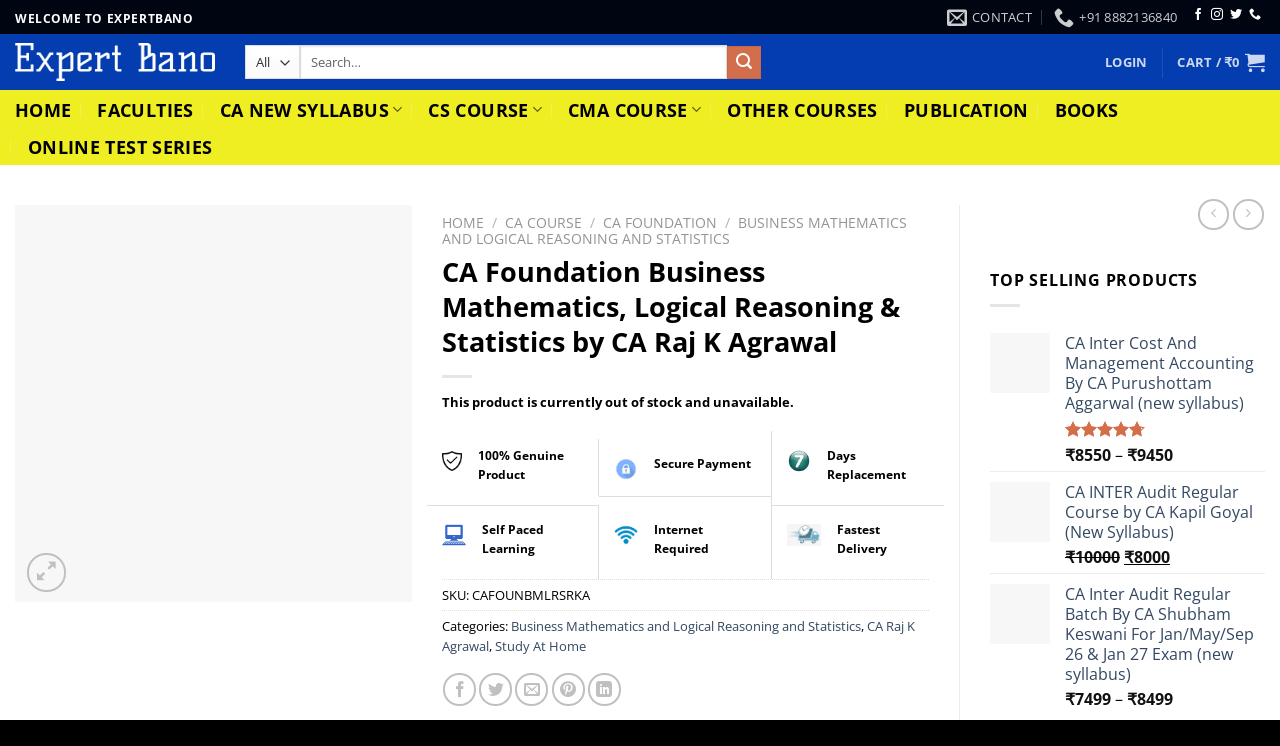

--- FILE ---
content_type: text/html; charset=UTF-8
request_url: https://www.expertbano.com/product/ca-foundation-bmlrs-by-ca-raj-k-agrawal/
body_size: 69418
content:
<!DOCTYPE html><html lang="en-US" prefix="og: https://ogp.me/ns#" class="loading-site no-js"><head><script data-no-optimize="1">var litespeed_docref=sessionStorage.getItem("litespeed_docref");litespeed_docref&&(Object.defineProperty(document,"referrer",{get:function(){return litespeed_docref}}),sessionStorage.removeItem("litespeed_docref"));</script> <meta charset="UTF-8" /><link rel="profile" href="http://gmpg.org/xfn/11" /><link rel="pingback" href="https://www.expertbano.com/xmlrpc.php" /> <script type="litespeed/javascript">(function(html){html.className=html.className.replace(/\bno-js\b/,'js')})(document.documentElement)</script> <style>img:is([sizes="auto" i], [sizes^="auto," i]) { contain-intrinsic-size: 3000px 1500px }</style><meta name="viewport" content="width=device-width, initial-scale=1" /><title>CA Foundation- Business Mathematics, Logical Reasoning &amp; Statistics by CA Raj K Agrawal</title><meta name="description" content="Get Google Drive/Pendrive of CA Foundation- Business Mathematics, Logical Reasoning &amp; Statistics by CA Raj K Agrawal is available on discount with expertbano. call now to know more at 9711603693."/><meta name="robots" content="follow, index, max-snippet:-1, max-video-preview:-1, max-image-preview:large"/><link rel="canonical" href="https://www.expertbano.com/product/ca-foundation-bmlrs-by-ca-raj-k-agrawal/" /><meta property="og:locale" content="en_US" /><meta property="og:type" content="product" /><meta property="og:title" content="CA Foundation- Business Mathematics, Logical Reasoning &amp; Statistics by CA Raj K Agrawal" /><meta property="og:description" content="Get Google Drive/Pendrive of CA Foundation- Business Mathematics, Logical Reasoning &amp; Statistics by CA Raj K Agrawal is available on discount with expertbano. call now to know more at 9711603693." /><meta property="og:url" content="https://www.expertbano.com/product/ca-foundation-bmlrs-by-ca-raj-k-agrawal/" /><meta property="og:site_name" content="Expert Bano" /><meta property="og:updated_time" content="2023-12-16T12:40:01+05:30" /><meta property="og:image" content="https://www.expertbano.com/wp-content/uploads/2021/09/3-Study-at-home.jpg" /><meta property="og:image:secure_url" content="https://www.expertbano.com/wp-content/uploads/2021/09/3-Study-at-home.jpg" /><meta property="og:image:width" content="1100" /><meta property="og:image:height" content="1100" /><meta property="og:image:alt" content="Study at home" /><meta property="og:image:type" content="image/jpeg" /><meta property="product:retailer_item_id" content="CAFOUNBMLRSRKA" /><meta property="og:video" content="https://www.youtube.com/embed/u3N_Oy2Ji84" /><meta property="video:duration" content="4028" /><meta property="og:video" content="https://www.youtube.com/embed/PoKAWIJG2Ng" /><meta property="video:duration" content="1952" /><meta property="ya:ovs:upload_date" content="2017-12-28" /><meta property="ya:ovs:allow_embed" content="true" /><meta name="twitter:card" content="summary_large_image" /><meta name="twitter:title" content="CA Foundation- Business Mathematics, Logical Reasoning &amp; Statistics by CA Raj K Agrawal" /><meta name="twitter:description" content="Get Google Drive/Pendrive of CA Foundation- Business Mathematics, Logical Reasoning &amp; Statistics by CA Raj K Agrawal is available on discount with expertbano. call now to know more at 9711603693." /><meta name="twitter:image" content="https://www.expertbano.com/wp-content/uploads/2021/09/3-Study-at-home.jpg" /><meta name="twitter:label1" content="Price" /><meta name="twitter:data1" content="&#8377;0" /><meta name="twitter:label2" content="Availability" /><meta name="twitter:data2" content="Out of stock" /> <script type="application/ld+json" class="rank-math-schema-pro">{"@context":"https://schema.org","@graph":[{"@type":"Place","@id":"https://www.expertbano.com/#place","address":{"@type":"PostalAddress","streetAddress":"58 Ground Floor, Laxmi Chamber,","addressLocality":"Laxmi Nagar, Delhi","postalCode":"110092","addressCountry":"India"}},{"@type":"Organization","@id":"https://www.expertbano.com/#organization","name":"Expert Bano","url":"https://expertbano.com","email":"info@expertbano.com","address":{"@type":"PostalAddress","streetAddress":"58 Ground Floor, Laxmi Chamber,","addressLocality":"Laxmi Nagar, Delhi","postalCode":"110092","addressCountry":"India"},"location":{"@id":"https://www.expertbano.com/#place"}},{"@type":"WebSite","@id":"https://www.expertbano.com/#website","url":"https://www.expertbano.com","name":"Expert Bano","publisher":{"@id":"https://www.expertbano.com/#organization"},"inLanguage":"en-US"},{"@type":"ImageObject","@id":"https://www.expertbano.com/wp-content/uploads/2021/09/3-Study-at-home.jpg","url":"https://www.expertbano.com/wp-content/uploads/2021/09/3-Study-at-home.jpg","width":"1100","height":"1100","caption":"Study at home","inLanguage":"en-US"},{"@type":"BreadcrumbList","@id":"https://www.expertbano.com/product/ca-foundation-bmlrs-by-ca-raj-k-agrawal/#breadcrumb","itemListElement":[{"@type":"ListItem","position":"1","item":{"@id":"https://expertbano.com","name":"Home"}},{"@type":"ListItem","position":"2","item":{"@id":"https://www.expertbano.com/product-category/ca-course/ca-foundation/business-mathematics-and-logical-reasoning-and-statistics/","name":"Business Mathematics and Logical Reasoning and Statistics"}},{"@type":"ListItem","position":"3","item":{"@id":"https://www.expertbano.com/product/ca-foundation-bmlrs-by-ca-raj-k-agrawal/","name":"CA Foundation Business Mathematics, Logical Reasoning &#038; Statistics by CA Raj K Agrawal"}}]},{"@type":"ItemPage","@id":"https://www.expertbano.com/product/ca-foundation-bmlrs-by-ca-raj-k-agrawal/#webpage","url":"https://www.expertbano.com/product/ca-foundation-bmlrs-by-ca-raj-k-agrawal/","name":"CA Foundation- Business Mathematics, Logical Reasoning &amp; Statistics by CA Raj K Agrawal","datePublished":"2021-08-24T12:24:20+05:30","dateModified":"2023-12-16T12:40:01+05:30","isPartOf":{"@id":"https://www.expertbano.com/#website"},"primaryImageOfPage":{"@id":"https://www.expertbano.com/wp-content/uploads/2021/09/3-Study-at-home.jpg"},"inLanguage":"en-US","breadcrumb":{"@id":"https://www.expertbano.com/product/ca-foundation-bmlrs-by-ca-raj-k-agrawal/#breadcrumb"}},{"@type":"Product","name":"CA Foundation- Business Mathematics, Logical Reasoning &amp; Statistics by CA Raj K Agrawal","description":"Get Google Drive/Pendrive of CA Foundation- Business Mathematics, Logical Reasoning &amp; Statistics by CA Raj K Agrawal is available on discount with expertbano. call now to know more at 9711603693.","sku":"CAFOUNBMLRSRKA","category":"CA COURSE &gt; CA FOUNDATION &gt; Business Mathematics and Logical Reasoning and Statistics","mainEntityOfPage":{"@id":"https://www.expertbano.com/product/ca-foundation-bmlrs-by-ca-raj-k-agrawal/#webpage"},"image":[{"@type":"ImageObject","url":"https://www.expertbano.com/wp-content/uploads/2021/09/3-Study-at-home.jpg","height":"1100","width":"1100"}],"additionalProperty":[{"@type":"PropertyValue","name":"pa_author-name","value":"CA Raj K Agrawal"},{"@type":"PropertyValue","name":"pa_no-of-views","value":"UNLIMITED VIEWS"},{"@type":"PropertyValue","name":"pa_publisher","value":"StudyAtHome"},{"@type":"PropertyValue","name":"pa_language","value":"English &amp; Hindi"},{"@type":"PropertyValue","name":"pa_no-of-lectures","value":"52"},{"@type":"PropertyValue","name":"pa_duration","value":"65 Hrs."},{"@type":"PropertyValue","name":"other-info","value":"Internet is required for 1 or 2 seconds each time when video player is started.\nLectures via Download Link or Pendrive:\n1. If Download Link Option is selected \u2013 A Link to download lectures purchased would be sent via email, once lectures are downloaded it would run completely offline i.e. without internet.\n2. If Pendrive Option is selected \u2013 Lectures in Pendrive would be sent via courier."},{"@type":"PropertyValue","name":"system-requirement","value":"1. Classes available for Windows/Android/iOS.\n2. Can be viewed only on any one device.\n3. Views allowed are unlimited within the validity period.\n4. To view videos on Windows Device, video player provided is required to be installed on your Laptop or Desktop with the help of the tutorial provided. Once installed encrypted videos can be accessed by using \u201cLogin ID\u201d sent via email\u201d.\n5. On Windows internet is required for 1 or 2 seconds each time when video player is started, post that videos can be viewed offline.\n6. On Android and iOS platforms you have the ability to both stream and download videos for offline viewing within the App."}],"@id":"https://www.expertbano.com/product/ca-foundation-bmlrs-by-ca-raj-k-agrawal/#richSnippet"},{"@type":"VideoObject","name":"Matrices by CA Raj K Agrawal","description":"Download our brand new Mobile Application for free content - https://bit.ly/34G2ImGTo Buy Complete Classes Visit - https://www.StudyAtHome.org or Call: 87370...","uploadDate":"2017-12-28","thumbnailUrl":"https://expertbano.com/wp-content/uploads/2021/08/maxresdefault-773.jpg","embedUrl":"https://www.youtube.com/embed/u3N_Oy2Ji84","duration":"PT67M8S","width":"1280","height":"720","isFamilyFriendly":"True","@id":"https://www.expertbano.com/product/ca-foundation-bmlrs-by-ca-raj-k-agrawal/#schema-194394","isPartOf":{"@id":"https://www.expertbano.com/product/ca-foundation-bmlrs-by-ca-raj-k-agrawal/#webpage"},"publisher":{"@id":"https://www.expertbano.com/#organization"},"inLanguage":"en-US"},{"@type":"VideoObject","name":"Number Series | Logical Reasoning by CA Raj K Agrawal","description":"Download our brand new Mobile Application for free content - https://bit.ly/34G2ImGTo Buy Complete Classes Visit - https://www.StudyAtHome.org or Call: 87370...","uploadDate":"2018-01-04","thumbnailUrl":"https://expertbano.com/wp-content/uploads/2021/08/maxresdefault-774.jpg","embedUrl":"https://www.youtube.com/embed/PoKAWIJG2Ng","duration":"PT32M32S","width":"1280","height":"720","isFamilyFriendly":"True","@id":"https://www.expertbano.com/product/ca-foundation-bmlrs-by-ca-raj-k-agrawal/#schema-194395","isPartOf":{"@id":"https://www.expertbano.com/product/ca-foundation-bmlrs-by-ca-raj-k-agrawal/#webpage"},"publisher":{"@id":"https://www.expertbano.com/#organization"},"inLanguage":"en-US"}]}</script> <link rel='dns-prefetch' href='//www.googletagmanager.com' /><link rel='dns-prefetch' href='//sdk.cashfree.com' /><link rel='dns-prefetch' href='//code.jivosite.com' /><link rel='prefetch' href='https://www.expertbano.com/wp-content/themes/flatsome/assets/js/flatsome.js?ver=a0a7aee297766598a20e' /><link rel='prefetch' href='https://www.expertbano.com/wp-content/themes/flatsome/assets/js/chunk.slider.js?ver=3.18.5' /><link rel='prefetch' href='https://www.expertbano.com/wp-content/themes/flatsome/assets/js/chunk.popups.js?ver=3.18.5' /><link rel='prefetch' href='https://www.expertbano.com/wp-content/themes/flatsome/assets/js/chunk.tooltips.js?ver=3.18.5' /><link rel='prefetch' href='https://www.expertbano.com/wp-content/themes/flatsome/assets/js/woocommerce.js?ver=49415fe6a9266f32f1f2' /><link rel="alternate" type="application/rss+xml" title="Expert Bano &raquo; Feed" href="https://www.expertbano.com/feed/" /><link rel="alternate" type="application/rss+xml" title="Expert Bano &raquo; Comments Feed" href="https://www.expertbano.com/comments/feed/" /><link rel="alternate" type="application/rss+xml" title="Expert Bano &raquo; CA Foundation Business Mathematics, Logical Reasoning &#038; Statistics by CA Raj K Agrawal Comments Feed" href="https://www.expertbano.com/product/ca-foundation-bmlrs-by-ca-raj-k-agrawal/feed/" /><style id="litespeed-ccss">:root{--wp-admin-theme-color:#007cba;--wp-admin-theme-color--rgb:0,124,186;--wp-admin-theme-color-darker-10:#006ba1;--wp-admin-theme-color-darker-10--rgb:0,107,161;--wp-admin-theme-color-darker-20:#005a87;--wp-admin-theme-color-darker-20--rgb:0,90,135;--wp-admin-border-width-focus:2px;--wp-block-synced-color:#7a00df;--wp-block-synced-color--rgb:122,0,223;--wp-bound-block-color:var(--wp-block-synced-color)}:root{--wp--preset--font-size--normal:16px;--wp--preset--font-size--huge:42px}.screen-reader-text{border:0;clip:rect(1px,1px,1px,1px);clip-path:inset(50%);height:1px;margin:-1px;overflow:hidden;padding:0;position:absolute;width:1px;word-wrap:normal!important}.wpcf7 .screen-reader-response{position:absolute;overflow:hidden;clip:rect(1px,1px,1px,1px);clip-path:inset(50%);height:1px;width:1px;margin:-1px;padding:0;border:0;word-wrap:normal!important}.wpcf7 form .wpcf7-response-output{margin:2em .5em 1em;padding:.2em 1em;border:2px solid #00a0d2}.wpcf7 form.init .wpcf7-response-output{display:none}.wpcf7-form-control-wrap{position:relative}@keyframes spin{from{transform:rotate(0deg)}to{transform:rotate(360deg)}}.wpcf7 input[type=tel]{direction:ltr}@keyframes spin{100%{transform:rotate(360deg)}}button.pswp__button{box-shadow:none!important;background-image:url(/wp-content/plugins/woocommerce/assets/css/photoswipe/default-skin/default-skin.png)!important}button.pswp__button,button.pswp__button--arrow--left:before,button.pswp__button--arrow--right:before{background-color:transparent!important}button.pswp__button--arrow--left,button.pswp__button--arrow--right{background-image:none!important}.pswp{display:none;position:absolute;width:100%;height:100%;left:0;top:0;overflow:hidden;-ms-touch-action:none;touch-action:none;z-index:1500;-webkit-text-size-adjust:100%;-webkit-backface-visibility:hidden;outline:0}.pswp *{-webkit-box-sizing:border-box;box-sizing:border-box}.pswp__bg{position:absolute;left:0;top:0;width:100%;height:100%;background:#000;opacity:0;-webkit-transform:translateZ(0);transform:translateZ(0);-webkit-backface-visibility:hidden;will-change:opacity}.pswp__scroll-wrap{position:absolute;left:0;top:0;width:100%;height:100%;overflow:hidden}.pswp__container{-ms-touch-action:none;touch-action:none;position:absolute;left:0;right:0;top:0;bottom:0}.pswp__container{-webkit-touch-callout:none}.pswp__bg{will-change:opacity}.pswp__container{-webkit-backface-visibility:hidden}.pswp__item{position:absolute;left:0;right:0;top:0;bottom:0;overflow:hidden}.pswp__button{width:44px;height:44px;position:relative;background:0 0;overflow:visible;-webkit-appearance:none;display:block;border:0;padding:0;margin:0;float:right;opacity:.75;-webkit-box-shadow:none;box-shadow:none}.pswp__button::-moz-focus-inner{padding:0;border:0}.pswp__button,.pswp__button--arrow--left:before,.pswp__button--arrow--right:before{background:url(/wp-content/plugins/woocommerce/assets/css/photoswipe/default-skin/default-skin.png) 0 0 no-repeat;background-size:264px 88px;width:44px;height:44px}.pswp__button--close{background-position:0 -44px}.pswp__button--zoom{display:none;background-position:-88px 0}.pswp__button--arrow--left,.pswp__button--arrow--right{background:0 0;top:50%;margin-top:-50px;width:70px;height:100px;position:absolute}.pswp__button--arrow--left{left:0}.pswp__button--arrow--right{right:0}.pswp__button--arrow--left:before,.pswp__button--arrow--right:before{content:'';top:35px;background-color:rgba(0,0,0,.3);height:30px;width:32px;position:absolute}.pswp__button--arrow--left:before{left:6px;background-position:-138px -44px}.pswp__button--arrow--right:before{right:6px;background-position:-94px -44px}.pswp__share-modal{display:block;background:rgba(0,0,0,.5);width:100%;height:100%;top:0;left:0;padding:10px;position:absolute;z-index:1600;opacity:0;-webkit-backface-visibility:hidden;will-change:opacity}.pswp__share-modal--hidden{display:none}.pswp__share-tooltip{z-index:1620;position:absolute;background:#fff;top:56px;border-radius:2px;display:block;width:auto;right:44px;-webkit-box-shadow:0 2px 5px rgba(0,0,0,.25);box-shadow:0 2px 5px rgba(0,0,0,.25);-webkit-transform:translateY(6px);-ms-transform:translateY(6px);transform:translateY(6px);-webkit-backface-visibility:hidden;will-change:transform}.pswp__counter{position:absolute;left:0;top:0;height:44px;font-size:13px;line-height:44px;color:#fff;opacity:.75;padding:0 10px}.pswp__caption{position:absolute;left:0;bottom:0;width:100%;min-height:44px}.pswp__caption__center{text-align:left;max-width:420px;margin:0 auto;font-size:13px;padding:10px;line-height:20px;color:#ccc}.pswp__preloader{width:44px;height:44px;position:absolute;top:0;left:50%;margin-left:-22px;opacity:0;will-change:opacity;direction:ltr}@media screen and (max-width:1024px){.pswp__preloader{position:relative;left:auto;top:auto;margin:0;float:right}}.pswp__ui{-webkit-font-smoothing:auto;visibility:visible;opacity:1;z-index:1550}.pswp__top-bar{position:absolute;left:0;top:0;height:44px;width:100%}.pswp__caption,.pswp__top-bar{-webkit-backface-visibility:hidden;will-change:opacity}.pswp__caption,.pswp__top-bar{background-color:rgba(0,0,0,.5)}.pswp__ui--hidden .pswp__button--arrow--left,.pswp__ui--hidden .pswp__button--arrow--right,.pswp__ui--hidden .pswp__caption,.pswp__ui--hidden .pswp__top-bar{opacity:.001}.woocommerce form .form-row .required{visibility:visible}.wacv-modal-get-email{position:fixed;z-index:9999;left:0;top:0;width:100%;height:100%;overflow:auto;background-color:#000;background-color:rgba(0,0,0,.4);color:#1b1b1b}.wacv-modal-wrapper{position:absolute;margin:auto;top:50%;left:50%;transform:translate(-50%,-50%);max-width:500px}.wacv-modal-content{position:relative;padding:25px;border-radius:3px;box-shadow:inset 0 4px 7px 1px #fff,inset 0 -5px 20px rgba(173,186,204,.25),0 2px 6px rgba(43,43,43,.24),0 10px 20px rgba(0,21,64,.15)}.wacv-close-popup:not(.wacv-close-text){color:#000;position:absolute;right:5px;top:5px;font-size:35px;font-weight:400;width:25px;height:25px;line-height:.7;text-align:center;vertical-align:middle}.wacv-close-text{text-align:center;margin-top:15px;line-height:0}.wacv-get-email-title{margin-bottom:10px;text-align:center;font-weight:600;font-size:2rem;line-height:1}.wacv-get-email-sub-title{margin:15px 0;line-height:1;text-align:center}.wacv-modal-get-email.template-1 .wacv-get-email-btn{display:inline-block;margin-top:10px;padding:10px;vertical-align:middle;overflow:hidden;text-decoration:none;text-align:center;white-space:nowrap;border-radius:3px;font-weight:500;font-size:16px;flex:1;text-transform:capitalize;line-height:1.2;width:100%}.wacv-btn-first{margin:0}@media screen and (max-width:600px){.wacv-get-email-title{font-size:1.5rem}.wacv-modal-wrapper{width:100%}.wacv-get-email-btn-group{flex-direction:column}}.wacv-get-email-title{color:#000}.wacv-get-email-sub-title{color:#000}.wacv-close-text{color:#000}.wacv-modal-content{background-color:#fff}.wacv-get-email-btn{color:#fff;background-color:#212121}::placeholder{color:#212121!important;opacity:.7}:-ms-input-placeholder{color:#212121!important;opacity:.7}::-ms-input-placeholder{color:#212121!important;opacity:.7}.pum-container,.pum-content,.pum-content+.pum-close,.pum-overlay,.pum-title{background:0 0;border:none;bottom:auto;clear:none;float:none;font-family:inherit;font-size:medium;font-style:normal;font-weight:400;height:auto;left:auto;letter-spacing:normal;line-height:normal;max-height:none;max-width:none;min-height:0;min-width:0;overflow:visible;position:static;right:auto;text-align:left;text-decoration:none;text-indent:0;text-transform:none;top:auto;visibility:visible;white-space:normal;width:auto;z-index:auto}.pum-content,.pum-title{position:relative;z-index:1}.pum-overlay{position:fixed}.pum-overlay{height:100%;width:100%;top:0;left:0;right:0;bottom:0;z-index:1999999999;overflow:initial;display:none}.pum-overlay,.pum-overlay *,.pum-overlay :after,.pum-overlay :before,.pum-overlay:after,.pum-overlay:before{box-sizing:border-box}.pum-container{top:100px;position:absolute;margin-bottom:3em;z-index:1999999999}.pum-container.pum-responsive{left:50%;margin-left:-47.5%;width:95%;height:auto;overflow:visible}@media only screen and (min-width:1024px){.pum-container.pum-responsive.pum-responsive-tiny{margin-left:-15%;width:30%}}.pum-container .pum-title{margin-bottom:.5em}.pum-container .pum-content>:last-child{margin-bottom:0}.pum-container .pum-content>:first-child{margin-top:0}.pum-container .pum-content+.pum-close{text-decoration:none;text-align:center;line-height:1;position:absolute;min-width:1em;z-index:2;background-color:transparent}.pum-theme-72768,.pum-theme-lightbox{background-color:rgba(0,0,0,.6)}.pum-theme-72768 .pum-container,.pum-theme-lightbox .pum-container{padding:18px;border-radius:3px;border:8px solid #000;box-shadow:0px 0px 30px 0px rgba(2,2,2,1);background-color:rgba(255,255,255,1)}.pum-theme-72768 .pum-title,.pum-theme-lightbox .pum-title{color:#000;text-align:left;text-shadow:0px 0px 0px rgba(2,2,2,.23);font-family:inherit;font-weight:100;font-size:32px;line-height:36px}.pum-theme-72768 .pum-content,.pum-theme-lightbox .pum-content{color:#000;font-family:inherit;font-weight:100}.pum-theme-72768 .pum-content+.pum-close,.pum-theme-lightbox .pum-content+.pum-close{position:absolute;height:26px;width:26px;left:auto;right:-13px;bottom:auto;top:-13px;padding:0;color:#fff;font-family:Arial;font-weight:100;font-size:24px;line-height:24px;border:2px solid #fff;border-radius:26px;box-shadow:0px 0px 15px 1px rgba(2,2,2,.75);text-shadow:0px 0px 0px rgba(0,0,0,.23);background-color:rgba(0,0,0,1)}#pum-72776{z-index:1999999999}html{-ms-text-size-adjust:100%;-webkit-text-size-adjust:100%;font-family:sans-serif}body{margin:0}aside,header,main,nav{display:block}a{background-color:transparent}strong{font-weight:inherit;font-weight:bolder}img{border-style:none}svg:not(:root){overflow:hidden}button,input,select,textarea{font:inherit}button,input,select{overflow:visible}button,select{text-transform:none}[type=submit],button,html [type=button]{-webkit-appearance:button}button::-moz-focus-inner,input::-moz-focus-inner{border:0;padding:0}button:-moz-focusring,input:-moz-focusring{outline:1px dotted ButtonText}textarea{overflow:auto}[type=checkbox]{box-sizing:border-box;padding:0}[type=search]{-webkit-appearance:textfield}[type=search]::-webkit-search-cancel-button,[type=search]::-webkit-search-decoration{-webkit-appearance:none}*,:after,:before,html{box-sizing:border-box}html{background-attachment:fixed}body{-webkit-font-smoothing:antialiased;-moz-osx-font-smoothing:grayscale;color:#777}img{display:inline-block;height:auto;max-width:100%;vertical-align:middle}p:empty{display:none}a,button,input{touch-action:manipulation}.col{margin:0;padding:0 15px 30px;position:relative;width:100%}.col-fit{flex:1}.col-inner{background-position:50% 50%;background-repeat:no-repeat;background-size:cover;flex:1 0 auto;margin-left:auto;margin-right:auto;position:relative;width:100%}@media screen and (min-width:850px){.col:first-child .col-inner{margin-left:auto;margin-right:0}.col+.col .col-inner{margin-left:0;margin-right:auto}}@media screen and (max-width:849px){.col{padding-bottom:30px}}@media screen and (min-width:850px){.row-divided>.col+.col:not(.large-12){border-left:1px solid #ececec}.col-divided{border-right:1px solid #ececec;padding-right:30px}.col-divided+.col{padding-left:30px}}.align-middle{align-items:center!important;align-self:center!important;vertical-align:middle!important}.align-center{justify-content:center!important}.small-12{flex-basis:100%;max-width:100%}@media screen and (min-width:550px){.medium-4{flex-basis:33.3333333333%;max-width:33.3333333333%}}@media screen and (min-width:850px){.large-3{flex-basis:25%;max-width:25%}.large-4{flex-basis:33.3333333333%;max-width:33.3333333333%}.large-6{flex-basis:50%;max-width:50%}}.container,.row{margin-left:auto;margin-right:auto;width:100%}.container{padding-left:15px;padding-right:15px}.container,.row{max-width:1080px}.row.row-large{max-width:1110px}.flex-row{align-items:center;display:flex;flex-flow:row nowrap;justify-content:space-between;width:100%}.flex-row-col{display:flex;flex-direction:column;justify-content:flex-start}.header .flex-row{height:100%}.flex-col{max-height:100%}.flex-grow{-ms-flex-negative:1;-ms-flex-preferred-size:auto!important;flex:1}.flex-center{margin:0 auto}.flex-left{margin-right:auto}.flex-right{margin-left:auto}.flex-has-center>.flex-row>.flex-col:not(.flex-center){flex:1}@media (min-width:850px){.col2-set{display:flex}.col2-set>div+div{padding-left:30px}}@media (-ms-high-contrast:none){.nav>li>a>i{top:-1px}}.row{display:flex;flex-flow:row wrap;width:100%}.lightbox-content .row:not(.row-collapse),.row .row:not(.row-collapse){margin-left:-15px;margin-right:-15px;padding-left:0;padding-right:0;width:auto}@media screen and (min-width:850px){.row-large{padding-left:0;padding-right:0}.row-large>.col{margin-bottom:0;padding:0 30px 30px}}.row-solid{overflow:hidden}.row-solid .col{padding:0;position:relative}.row-solid .col-inner{padding:15px}.row-solid .col:before{border-left:1px dashed #ddd;content:" ";height:100%;left:-1px;position:absolute;top:0}.row-solid .col:after{border-bottom:1px dashed #ddd;bottom:-1px;content:" ";height:0;left:0;position:absolute;top:auto;width:100%}.row-solid .col:before{border-left-style:solid}.row-solid .col:after{border-bottom-style:solid}.nav-dropdown{background-color:#fff;color:#777;display:table;left:-99999px;margin:0;max-height:0;min-width:260px;opacity:0;padding:20px 0;position:absolute;text-align:left;visibility:hidden;z-index:9}.nav-dropdown:after{clear:both;content:"";display:block;height:0;visibility:hidden}.nav-dropdown li{display:block;margin:0;vertical-align:top}.nav-dropdown li ul{margin:0;padding:0}.nav-dropdown>li.html{min-width:260px}.nav-column li>a,.nav-dropdown>li>a{display:block;line-height:1.3;padding:10px 20px;width:auto}.nav-column>li:last-child:not(.nav-dropdown-col)>a{border-bottom:0!important}.dropdown-uppercase.nav-dropdown .nav-column>li>a,.nav-dropdown.dropdown-uppercase>li>a{font-size:.85em;text-transform:uppercase}.nav-dropdown>li.nav-dropdown-col{display:table-cell;min-width:160px;text-align:left;white-space:nowrap;width:160px}.nav-dropdown>li.nav-dropdown-col:not(:last-child){border-right:1px solid transparent}.nav-dropdown .menu-item-has-children>a,.nav-dropdown .nav-dropdown-col>a{color:#000;font-size:.8em;font-weight:bolder;text-transform:uppercase}.nav-dropdown.nav-dropdown-bold>li.nav-dropdown-col{border-color:#f1f1f1}.nav-dropdown-bold .nav-column li>a,.nav-dropdown.nav-dropdown-bold>li>a{border-radius:10px;margin:0 10px;padding-left:10px;padding-right:5px}.nav-dropdown.nav-dropdown-bold li.html{padding:0 20px 10px}.nav-dropdown-has-arrow li.has-dropdown:after,.nav-dropdown-has-arrow li.has-dropdown:before{border:solid transparent;bottom:-2px;content:"";height:0;left:50%;opacity:0;position:absolute;width:0;z-index:10}.nav-dropdown-has-arrow li.has-dropdown:after{border-color:hsla(0,0%,87%,0) hsla(0,0%,87%,0) #fff;border-width:8px;margin-left:-8px}.nav-dropdown-has-arrow li.has-dropdown:before{border-width:11px;margin-left:-11px;z-index:-999}.nav-dropdown-has-shadow .nav-dropdown{box-shadow:1px 1px 15px rgba(0,0,0,.15)}.nav-dropdown-has-arrow.nav-dropdown-has-border li.has-dropdown:before{border-bottom-color:#ddd}.nav-dropdown-has-border .nav-dropdown{border:2px solid #ddd}.nav p{margin:0;padding-bottom:0}.nav,.nav ul:not(.nav-dropdown){margin:0;padding:0}.nav{align-items:center;display:inline-block;display:flex;flex-flow:row wrap;width:100%}.nav,.nav>li{position:relative}.nav>li{list-style:none;margin:0 7px;padding:0}.nav>li,.nav>li>a{display:inline-block}.nav>li>a{align-items:center;display:inline-flex;flex-wrap:wrap;padding:10px 0}.nav-small .nav>li>a{font-weight:400;padding-bottom:5px;padding-top:5px;vertical-align:top}.nav-small.nav>li.html{font-size:.75em}.nav-center{justify-content:center}.nav-left{justify-content:flex-start}.nav-right{justify-content:flex-end}@media (max-width:849px){.medium-nav-center{justify-content:center}}.nav-column>li>a,.nav-dropdown>li>a,.nav>li>a{color:hsla(0,0%,40%,.85)}.nav-column>li>a,.nav-dropdown>li>a{display:block}.nav li:first-child{margin-left:0!important}.nav li:last-child{margin-right:0!important}.nav-uppercase>li>a{font-weight:bolder;letter-spacing:.02em;text-transform:uppercase}@media (min-width:850px){.nav-divided>li{margin:0 .7em}.nav-divided>li+li>a:after{border-left:1px solid rgba(0,0,0,.1);content:"";height:15px;left:-1em;margin-top:-7px;position:absolute;top:50%;width:1px}}li.html form,li.html input,li.html select{margin:0}.mobile-sidebar-levels-1 .nav-slide>li>.sub-menu,.mobile-sidebar-levels-1 .nav-slide>li>ul.children{-webkit-overflow-scrolling:touch;bottom:0;display:none;left:100%;opacity:1;overflow:visible;overflow-y:auto;padding-bottom:20px;padding-right:0;padding-top:20px;position:fixed;top:0;transform:none;width:100%}.mobile-sidebar-levels-1 .nav-slide>li>.sub-menu>li,.mobile-sidebar-levels-1 .nav-slide>li>ul.children>li{align-items:center;display:flex;flex-flow:row wrap}.nav-slide{-webkit-overflow-scrolling:auto;height:100%;overflow:visible;overflow-y:auto;padding-top:20px}.nav-slide>li{flex-shrink:0}.nav.nav-vertical{flex-flow:column}.nav.nav-vertical li{list-style:none;margin:0;width:100%}.nav-vertical li li{font-size:1em;padding-left:.5em}.nav-vertical>li{align-items:center;display:flex;flex-flow:row wrap}.nav-vertical>li ul{width:100%}.nav-vertical li li.menu-item-has-children{margin-bottom:1em}.nav-vertical li li.menu-item-has-children:not(:first-child){margin-top:1em}.nav-vertical>li>a,.nav-vertical>li>ul>li a{align-items:center;display:flex;flex-grow:1;width:auto}.nav-vertical li li.menu-item-has-children>a{color:#000;font-size:.8em;font-weight:bolder;text-transform:uppercase}.nav-vertical>li.html{padding-bottom:1em;padding-top:1em}.nav-vertical>li>ul li a{color:#666}.nav-vertical>li>ul{margin:0 0 2em;padding-left:1em}.nav .children{left:-99999px;opacity:0;position:fixed;transform:translateX(-10px)}@media (prefers-reduced-motion){.nav .children{opacity:1;transform:none}}.nav-sidebar.nav-vertical>li+li{border-top:1px solid #ececec}.nav-vertical>li+li{border-top:1px solid #ececec}.badge-container{margin:30px 0 0}.button,button,input[type=submit]{background-color:transparent;border:1px solid transparent;border-radius:0;box-sizing:border-box;color:currentColor;display:inline-block;font-size:.97em;font-weight:bolder;letter-spacing:.03em;line-height:2.4em;margin-right:1em;margin-top:0;max-width:100%;min-height:2.5em;padding:0 1.2em;position:relative;text-align:center;text-decoration:none;text-rendering:optimizeLegibility;text-shadow:none;text-transform:uppercase;vertical-align:middle}.button.is-outline{line-height:2.19em}.button,input[type=submit]{background-color:var(--fs-color-primary);border-color:rgba(0,0,0,.05);color:#fff}.button.is-outline{background-color:transparent;border:2px solid}.dark .button{color:#fff}.is-outline{color:silver}.primary,input[type=submit]{background-color:var(--fs-color-primary)}.secondary{background-color:var(--fs-color-secondary)}.text-center .button:first-of-type{margin-left:0!important}.text-center .button:last-of-type,.text-right .button:last-of-type{margin-right:0!important}.flex-col .button,.flex-col button,.flex-col input{margin-bottom:0}.is-divider{background-color:rgba(0,0,0,.1);display:block;height:3px;margin:1em 0;max-width:30px;width:100%}.widget .is-divider{margin-top:.66em}form{margin-bottom:0}input[type=email],input[type=password],input[type=search],input[type=tel],input[type=text],select,textarea{background-color:#fff;border:1px solid #ddd;border-radius:0;box-shadow:inset 0 1px 2px rgba(0,0,0,.1);box-sizing:border-box;color:#333;font-size:.97em;height:2.507em;max-width:100%;padding:0 .75em;vertical-align:middle;width:100%}@media (max-width:849px){input[type=email],input[type=password],input[type=search],input[type=tel],input[type=text],select,textarea{font-size:1rem}}input[type=email],input[type=search],input[type=tel],input[type=text],textarea{-webkit-appearance:none;-moz-appearance:none;appearance:none}textarea{min-height:120px;padding-top:.7em}label{display:block;font-size:.9em;font-weight:700;margin-bottom:.4em}input[type=checkbox]{display:inline;font-size:16px;margin-right:10px}select{-webkit-appearance:none;-moz-appearance:none;background-color:#fff;background-image:url("data:image/svg+xml;charset=utf8, %3Csvg xmlns='http://www.w3.org/2000/svg' width='24' height='24' viewBox='0 0 24 24' fill='none' stroke='%23333' stroke-width='2' stroke-linecap='round' stroke-linejoin='round' class='feather feather-chevron-down'%3E%3Cpolyline points='6 9 12 15 18 9'%3E%3C/polyline%3E%3C/svg%3E");background-position:right .45em top 50%;background-repeat:no-repeat;background-size:auto 16px;border-radius:0;box-shadow:inset 0 -1.4em 1em 0 rgba(0,0,0,.02);display:block;padding-right:1.4em}select.resize-select{width:55px}@media (-ms-high-contrast:none),screen and (-ms-high-contrast:active){select::-ms-expand{display:none}}.icon-box .icon-box-img{margin-bottom:1em;max-width:100%;position:relative}.icon-box-img img{padding-top:.2em;width:100%}.icon-box-left{display:flex;flex-flow:row wrap;width:100%}.icon-box-left .icon-box-img{flex:0 0 auto;margin-bottom:0;max-width:200px}.icon-box-left .icon-box-text{flex:1 1 0px}.icon-box-left .icon-box-img+.icon-box-text{padding-left:1em}i[class^=icon-]{speak:none!important;display:inline-block;font-display:block;font-family:fl-icons!important;font-style:normal!important;font-variant:normal!important;font-weight:400!important;line-height:1.2;margin:0;padding:0;position:relative;text-transform:none!important}.button i,button i{top:-1.5px;vertical-align:middle}a.icon:not(.button){font-family:sans-serif;font-size:1.2em;margin-left:.25em;margin-right:.25em}.header a.icon:not(.button){margin-left:.3em;margin-right:.3em}.header .nav-small a.icon:not(.button){font-size:1em}.button.icon{display:inline-block;margin-left:.12em;margin-right:.12em;min-width:2.5em;padding-left:.6em;padding-right:.6em}.button.icon i{font-size:1.2em}.button.icon.circle{padding-left:0;padding-right:0}.button.icon.circle>i{margin:0 8px}.button.icon.circle>i:only-child{margin:0}.nav>li>a>i{font-size:20px;vertical-align:middle}.nav>li>a>i+span{margin-left:5px}.nav>li>a>span+i{margin-left:5px}.nav>li>a>i.icon-menu{font-size:1.9em}.nav>li.has-icon>a>i{min-width:1em}.has-dropdown .icon-angle-down{font-size:16px;margin-left:.2em;opacity:.6}[data-icon-label]{position:relative}[data-icon-label="0"]:after{display:none}[data-icon-label]:after{background-color:var(--fs-color-secondary);border-radius:99px;box-shadow:1px 1px 3px 0 rgba(0,0,0,.3);color:#fff;content:attr(data-icon-label);font-family:Arial,Sans-serif!important;font-size:11px;font-style:normal;font-weight:bolder;height:17px;letter-spacing:-.5px;line-height:17px;min-width:17px;opacity:.9;padding-left:2px;padding-right:2px;position:absolute;right:-10px;text-align:center;top:-10px;z-index:1}img{opacity:1}.img,.img .img-inner{position:relative}.img .img-inner{overflow:hidden}.img,.img img{width:100%}.lazy-load{background-color:rgba(0,0,0,.03)}.image-tools{padding:10px;position:absolute}.image-tools a:last-child{margin-bottom:0}.image-tools a.button{display:block}.image-tools.bottom.left{padding-right:0;padding-top:0}.image-tools.top.right{padding-bottom:0;padding-left:0}@media only screen and (max-device-width:1024px){.image-tools{opacity:1!important;padding:5px}}.lightbox-content{background-color:#fff;box-shadow:3px 3px 20px 0 rgba(0,0,0,.15);margin:0 auto;max-width:875px;position:relative}.lightbox-content .lightbox-inner{padding:30px 20px}.pswp__bg{background-color:rgba(0,0,0,.6)}@media (min-width:549px){.pswp__top-bar{background-color:transparent!important}}.pswp__item{opacity:0}.pswp__caption__center{text-align:center}.mfp-hide{display:none!important}.loading-spin{position:relative}.loading-spin{animation:spin .6s linear infinite;border-bottom:3px solid rgba(0,0,0,.1)!important;border-left:3px solid var(--fs-color-primary);border-radius:50%;border-right:3px solid rgba(0,0,0,.1)!important;border-top:3px solid rgba(0,0,0,.1)!important;content:"";font-size:10px;height:30px;margin:0 auto;opacity:.8;text-indent:-9999em;width:30px}.loading-spin{border-radius:50%;height:30px;width:30px}@keyframes spin{0%{transform:rotate(0deg)}to{transform:rotate(1turn)}}label{color:#222}.slider{position:relative;scrollbar-width:none}.slider:not(.flickity-enabled){-ms-overflow-style:-ms-autohiding-scrollbar;overflow-x:scroll;overflow-y:hidden;white-space:nowrap;width:auto}.slider::-webkit-scrollbar{height:0!important;width:0!important}.slider:not(.flickity-enabled)>*{display:inline-block!important;vertical-align:top;white-space:normal!important}.slider>div:not(.col){width:100%}a{color:var(--fs-experimental-link-color);text-decoration:none}a.plain{color:currentColor}.dark .widget a,.dark a{color:currentColor}ul{list-style:disc}ul{margin-top:0;padding:0}ul ul{margin:1.5em 0 1.5em 3em}li{margin-bottom:.6em}.entry-summary ul li{margin-left:1.3em}.button,button,input,select,textarea{margin-bottom:1em}form,p,ul{margin-bottom:1.3em}form p{margin-bottom:.5em}body{line-height:1.6}h1,h3,h5{color:#555;margin-bottom:.5em;margin-top:0;text-rendering:optimizeSpeed;width:100%}h1{font-size:1.7em}h1{line-height:1.3}h3{font-size:1.25em}h5{font-size:1em}@media (max-width:549px){h1{font-size:1.4em}h3{font-size:1em}}p{margin-top:0}.uppercase,span.widget-title{letter-spacing:.05em;line-height:1.05;text-transform:uppercase}span.widget-title{font-size:1em;font-weight:600}.is-normal{font-weight:400}.uppercase{line-height:1.2;text-transform:uppercase}.is-larger{font-size:1.3em}.is-small{font-size:.8em}@media (max-width:549px){.is-larger{font-size:1.2em}}.nav>li>a{font-size:.8em}.nav>li.html{font-size:.85em}.nav-size-xlarge>li>a{font-size:1.1em}.nav-spacing-xlarge>li{margin:0 13px}.container:after,.row:after{clear:both;content:"";display:table}@media (max-width:549px){.hide-for-small{display:none!important}}@media (min-width:550px){.show-for-small{display:none!important}}@media (min-width:850px){.show-for-medium{display:none!important}}@media (max-width:849px){.hide-for-medium{display:none!important}}.full-width{display:block;max-width:100%!important;padding-left:0!important;padding-right:0!important;width:100%!important}.mb-0{margin-bottom:0!important}.ml-0{margin-left:0!important}.mb-half{margin-bottom:15px}.mb-half:last-child{margin-bottom:0}.pb{padding-bottom:30px}.pt{padding-top:30px}.pb-0{padding-bottom:0!important}.inner-padding{padding:30px}.last-reset :last-child{margin-bottom:0}.text-left{text-align:left}.text-center{text-align:center}.text-right{text-align:right}.text-center .is-divider,.text-center>div,.text-center>div>div{margin-left:auto;margin-right:auto}.relative{position:relative!important}.absolute{position:absolute!important}.fixed{position:fixed!important;z-index:12}.top{top:0}.right{right:0}.left{left:0}.bottom,.fill{bottom:0}.fill{height:100%;left:0;margin:0!important;padding:0!important;position:absolute;right:0;top:0}.circle{border-radius:999px!important;-o-object-fit:cover;object-fit:cover}.hidden{display:none!important;visibility:hidden!important}.z-1{z-index:21}.z-3{z-index:23}.z-top{z-index:9995}.flex{display:flex}.no-scrollbar{-ms-overflow-style:-ms-autohiding-scrollbar;scrollbar-width:none}.no-scrollbar::-webkit-scrollbar{height:0!important;width:0!important}.screen-reader-text{clip:rect(1px,1px,1px,1px);height:1px;overflow:hidden;position:absolute!important;width:1px}.box-shadow{box-shadow:0 3px 6px -4px rgba(0,0,0,.16),0 3px 6px rgba(0,0,0,.23)}.show-on-hover{filter:blur(0);opacity:0}.dark{color:#f1f1f1}.nav-dark .nav>li>a{color:hsla(0,0%,100%,.8)}.nav-dark .header-divider:after,.nav-dark .nav-divided>li+li>a:after,.nav-dark .nav>li.header-divider{border-color:hsla(0,0%,100%,.2)}.nav-dark .nav>li.html{color:#fff}.nav-dark span.amount{color:currentColor}:root{--flatsome-scroll-padding-top:calc(var(--flatsome--header--sticky-height,0px) + var(--wp-admin--admin-bar--height,0px))}html{overflow-x:hidden;scroll-padding-top:var(--flatsome-scroll-padding-top)}@supports (overflow:clip){body{overflow-x:clip}}#main,#wrapper{background-color:#fff;position:relative}.header,.header-wrapper{background-position:50% 0;background-size:cover;position:relative;width:100%;z-index:1001}.header-bg-color{background-color:hsla(0,0%,100%,.9)}.header-bottom,.header-top{align-items:center;display:flex;flex-wrap:no-wrap}.header-bg-color,.header-bg-image{background-position:50% 0}.header-top{background-color:var(--fs-color-primary);min-height:20px;position:relative;z-index:11}.header-main{position:relative;z-index:10}.header-bottom{min-height:35px;position:relative;z-index:9}.top-divider{border-top:1px solid;margin-bottom:-1px;opacity:.1}.nav-dark .top-divider{display:none}.nav>li.header-divider{border-left:1px solid rgba(0,0,0,.1);height:30px;margin:0 7.5px;position:relative;vertical-align:middle}.nav-dark .nav>li.header-divider{border-color:hsla(0,0%,100%,.1)}.header-full-width .container{max-width:100%!important}.widget{margin-bottom:1.5em}.widget ul{margin:0}.widget li{list-style:none}.widget>ul>li{list-style:none;margin:0;text-align:left}.widget>ul>li>a{display:inline-block;flex:1;padding:6px 0}.widget>ul>li:before{display:inline-block;font-family:fl-icons;margin-right:6px;opacity:.6}.widget>ul>li+li{border-top:1px solid #ececec}.wpcf7{color:#333;position:relative}.wpcf7 p{margin:0;padding:0}.wpcf7 br{display:none}.wpcf7 label{display:inline-block;width:100%}.wpcf7 .wpcf7-form-control-wrap{display:block}.wpcf7 .wpcf7-response-output{border-radius:10px;margin:5px 0 0}.breadcrumbs{color:#222;font-weight:700;letter-spacing:0;padding:0}.product-info .breadcrumbs{font-size:.85em;margin:0 0 .5em}.breadcrumbs .divider{font-weight:300;margin:0 .3em;opacity:.35;position:relative;top:0}.breadcrumbs a{color:hsla(0,0%,40%,.7);font-weight:400}.breadcrumbs a:first-of-type{margin-left:0}html{background-color:#5b5b5b}.back-to-top{bottom:20px;margin:0;opacity:0;right:20px;transform:translateY(30%)}.logo{line-height:1;margin:0}.logo a{color:var(--fs-color-primary);display:block;font-size:32px;font-weight:bolder;margin:0;text-decoration:none;text-transform:uppercase}.logo img{display:block;width:auto}.header-logo-dark,.nav-dark .header-logo{display:none!important}.nav-dark .header-logo-dark{display:block!important}.nav-dark .logo a{color:#fff}.logo-left .logo{margin-left:0;margin-right:30px}@media screen and (max-width:849px){.header-inner .nav{flex-wrap:nowrap}.medium-logo-center .flex-left{flex:1 1 0;order:1}.medium-logo-center .logo{margin:0 15px;order:2;text-align:center}.medium-logo-center .logo img{margin:0 auto}.medium-logo-center .flex-right{flex:1 1 0;order:3}}.next-prev-thumbs li{display:inline-block;margin:0 1px!important;position:relative}.next-prev-thumbs li .button{margin-bottom:0}.next-prev-thumbs .nav-dropdown{min-width:90px;padding:2px;width:90px}.sidebar-menu .search-form{display:block!important}.searchform-wrapper form{margin-bottom:0}.mobile-nav>.search-form,.sidebar-menu .search-form{padding:5px 0;width:100%}.searchform-wrapper:not(.form-flat) .submit-button{border-bottom-left-radius:0!important;border-top-left-radius:0!important}.searchform{position:relative}.searchform .button.icon{margin:0}.searchform .button.icon i{font-size:1.2em}.searchform-wrapper{width:100%}@media (max-width:849px){.searchform-wrapper{font-size:1rem}}.header .search-form .live-search-results{background-color:hsla(0,0%,100%,.95);box-shadow:0 0 10px 0 rgba(0,0,0,.1);color:#111;left:0;position:absolute;right:0;text-align:left;top:105%}.icon-shopping-cart:before{content:""}.icon-phone:before{content:""}.icon-menu:before{content:""}.icon-angle-left:before{content:""}.icon-angle-right:before{content:""}.icon-angle-up:before{content:""}.icon-angle-down:before{content:""}.icon-twitter:before{content:""}.icon-envelop:before{content:""}.icon-facebook:before{content:""}.icon-instagram:before{content:""}.icon-pinterest:before{content:""}.icon-search:before{content:""}.icon-expand:before{content:""}.icon-linkedin:before{content:""}.icon-whatsapp:before{content:""}.social-icons{color:#999;display:inline-block;font-size:.85em;vertical-align:middle}.html .social-icons{font-size:1em}.social-icons span{font-weight:700;padding-right:10px}.social-icons i{min-width:1em}.dark .social-icons,.nav-dark .social-icons{color:#fff}.dark .social-icons .button.is-outline{border-color:hsla(0,0%,100%,.5)}.star-rating{-webkit-font-smoothing:antialiased;-moz-osx-font-smoothing:grayscale;display:block;font-family:fl-icons!important;font-size:16px;font-weight:400!important;height:1em;letter-spacing:0;line-height:1em;margin:.5em 0;overflow:hidden;position:relative;text-align:left;width:5.06em}.star-rating:before,.woocommerce-page .star-rating:before{color:var(--fs-color-secondary);content:"";float:left;left:0;position:absolute;top:0}.star-rating span{float:left;font-family:fl-icons!important;font-weight:400!important;height:10px;left:0;overflow:hidden;padding-top:1.5em;position:absolute;top:0;width:10px}.star-rating span:before{color:var(--fs-color-secondary);content:"";left:0;position:absolute;top:0}.woocommerce-form-login .button{margin-bottom:0}.woocommerce-privacy-policy-text{font-size:85%}.form-row-wide{clear:both}.woocommerce-product-gallery .woocommerce-product-gallery__wrapper{margin:0}.woocommerce-form-register .woocommerce-privacy-policy-text{margin-bottom:1.5em}.woocommerce-form input[type=password]{padding:0 2em 0 .75em}#login-form-popup .woocommerce-form{margin-bottom:0}.price{line-height:1}.product-info .price{font-size:1.5em;font-weight:bolder;margin:.5em 0}.price-wrapper .price{display:block}span.amount{color:#111;font-weight:700;white-space:nowrap}.header-cart-title span.amount{color:currentColor}ul.product_list_widget li{line-height:1.33;list-style:none;margin-bottom:0;min-height:80px;overflow:hidden;padding:10px 0 5px 75px;position:relative;vertical-align:top}ul.product_list_widget li+li{border-top:1px solid #ececec}ul.product_list_widget li a:not(.remove){display:block;line-height:1.3;margin-bottom:5px;overflow:hidden;padding:0;text-overflow:ellipsis}ul.product_list_widget li img{height:60px;left:0;margin-bottom:5px;-o-object-fit:cover;object-fit:cover;-o-object-position:50% 50%;object-position:50% 50%;position:absolute;top:10px;width:60px}.product-main{padding:40px 0}.product-info{padding-top:10px}.product_meta{font-size:.8em;margin-bottom:1em}.product_meta>span{border-top:1px dotted #ddd;display:block;padding:5px 0}.product-info p.stock{font-size:.8em;font-weight:700;line-height:1.3;margin-bottom:1em}.product-gallery{padding-bottom:0!important}.product-gallery-slider img{width:100%}#product-sidebar .next-prev-thumbs{margin:-.5em 0 3em}.woocommerce-mini-cart__empty-message{text-align:center}.cart-popup-title>span{display:block;font-size:1.125em}.cart-popup-inner{display:flex;flex-direction:column;padding-bottom:0}.cart-popup-inner>:last-child{margin-bottom:30px}.cart-popup-inner .widget_shopping_cart{margin-bottom:0}.cart-popup-inner .widget_shopping_cart,.cart-popup-inner .widget_shopping_cart_content{display:flex;flex:1;flex-direction:column}@media (min-height:500px){.cart-popup-inner--sticky{min-height:calc(100vh - var(--wp-admin--admin-bar--height,0px))}}.ux-mini-cart-empty{gap:30px;padding:15px 0}.ux-mini-cart-empty .woocommerce-mini-cart__empty-message{margin-bottom:0}#callnowbutton{display:none}@media screen and (max-width:650px){#callnowbutton.cnb-displaymode-mobile-only{display:block;position:fixed;text-decoration:none}}#callnowbutton.cnb-single{width:55px;height:55px;border-radius:50%;box-shadow:0 3px 6px rgba(0,0,0,.3);background-position:center;background-size:35px 35px;background-repeat:no-repeat}.cnb-single.cnb-left{bottom:15px;left:20px}.cnb-single.cnb-left span{left:68px}.cnb-single:not(.cnb-text) span{display:none}.cnb-zindex-10{z-index:2147483647}:root{--primary-color:#d41616;--fs-color-primary:#d41616;--fs-color-secondary:#d26e4b;--fs-color-success:#7a9c59;--fs-color-alert:#000;--fs-experimental-link-color:#334862;--fs-experimental-link-color-hover:#111}.container,.row{max-width:1570px}.row.row-large{max-width:1600px}.header-main{height:56px}#logo img{max-height:56px}#logo{width:200px}.header-bottom{min-height:33px}.header-top{min-height:30px}.search-form{width:60%}.header-bg-color{background-color:#043db0}.header-bottom{background-color:#ee2}.header-main .nav>li>a{line-height:16px}.header-bottom-nav>li>a{line-height:16px}@media (max-width:549px){.header-main{height:46px}#logo img{max-height:46px}}.nav-dropdown{font-size:100%}.header-top{background-color:rgba(0,0,0,.9)!important}body{color:#000}h1,h3,h5,.heading-font{color:#000}body{font-family:"Open Sans",sans-serif}body{font-weight:400;font-style:normal}.nav>li>a{font-family:"Open Sans",sans-serif}.nav>li>a{font-weight:700;font-style:normal}h1,h3,h5,.heading-font{font-family:"Open Sans",sans-serif}h1,h3,h5,.heading-font{font-weight:700;font-style:normal}.header:not(.transparent) .header-bottom-nav.nav>li>a{color:#000}html{background-color:#000}#text-3397834917{font-size:.75rem;line-height:1.6;text-align:left}#text-2143187853{font-size:.75rem;text-align:left}#text-1945112066{font-size:.75rem;text-align:left}#text-3967144657{font-size:.75rem;line-height:1.6;text-align:left}#text-1322399770{font-size:.75rem;text-align:left}#text-1656013312{font-size:.75rem;text-align:left}#image_484074094{width:100%}.screen-reader-text{clip:rect(1px,1px,1px,1px);word-wrap:normal!important;border:0;clip-path:inset(50%);height:1px;margin:-1px;overflow:hidden;overflow-wrap:normal!important;padding:0;position:absolute!important;width:1px}:root{--wp--preset--aspect-ratio--square:1;--wp--preset--aspect-ratio--4-3:4/3;--wp--preset--aspect-ratio--3-4:3/4;--wp--preset--aspect-ratio--3-2:3/2;--wp--preset--aspect-ratio--2-3:2/3;--wp--preset--aspect-ratio--16-9:16/9;--wp--preset--aspect-ratio--9-16:9/16;--wp--preset--color--black:#000;--wp--preset--color--cyan-bluish-gray:#abb8c3;--wp--preset--color--white:#fff;--wp--preset--color--pale-pink:#f78da7;--wp--preset--color--vivid-red:#cf2e2e;--wp--preset--color--luminous-vivid-orange:#ff6900;--wp--preset--color--luminous-vivid-amber:#fcb900;--wp--preset--color--light-green-cyan:#7bdcb5;--wp--preset--color--vivid-green-cyan:#00d084;--wp--preset--color--pale-cyan-blue:#8ed1fc;--wp--preset--color--vivid-cyan-blue:#0693e3;--wp--preset--color--vivid-purple:#9b51e0;--wp--preset--color--primary:#d41616;--wp--preset--color--secondary:#d26e4b;--wp--preset--color--success:#7a9c59;--wp--preset--color--alert:#000;--wp--preset--gradient--vivid-cyan-blue-to-vivid-purple:linear-gradient(135deg,rgba(6,147,227,1) 0%,#9b51e0 100%);--wp--preset--gradient--light-green-cyan-to-vivid-green-cyan:linear-gradient(135deg,#7adcb4 0%,#00d082 100%);--wp--preset--gradient--luminous-vivid-amber-to-luminous-vivid-orange:linear-gradient(135deg,rgba(252,185,0,1) 0%,rgba(255,105,0,1) 100%);--wp--preset--gradient--luminous-vivid-orange-to-vivid-red:linear-gradient(135deg,rgba(255,105,0,1) 0%,#cf2e2e 100%);--wp--preset--gradient--very-light-gray-to-cyan-bluish-gray:linear-gradient(135deg,#eee 0%,#a9b8c3 100%);--wp--preset--gradient--cool-to-warm-spectrum:linear-gradient(135deg,#4aeadc 0%,#9778d1 20%,#cf2aba 40%,#ee2c82 60%,#fb6962 80%,#fef84c 100%);--wp--preset--gradient--blush-light-purple:linear-gradient(135deg,#ffceec 0%,#9896f0 100%);--wp--preset--gradient--blush-bordeaux:linear-gradient(135deg,#fecda5 0%,#fe2d2d 50%,#6b003e 100%);--wp--preset--gradient--luminous-dusk:linear-gradient(135deg,#ffcb70 0%,#c751c0 50%,#4158d0 100%);--wp--preset--gradient--pale-ocean:linear-gradient(135deg,#fff5cb 0%,#b6e3d4 50%,#33a7b5 100%);--wp--preset--gradient--electric-grass:linear-gradient(135deg,#caf880 0%,#71ce7e 100%);--wp--preset--gradient--midnight:linear-gradient(135deg,#020381 0%,#2874fc 100%);--wp--preset--font-size--small:13px;--wp--preset--font-size--medium:20px;--wp--preset--font-size--large:36px;--wp--preset--font-size--x-large:42px;--wp--preset--font-family--inter:"Inter",sans-serif;--wp--preset--font-family--cardo:Cardo;--wp--preset--spacing--20:.44rem;--wp--preset--spacing--30:.67rem;--wp--preset--spacing--40:1rem;--wp--preset--spacing--50:1.5rem;--wp--preset--spacing--60:2.25rem;--wp--preset--spacing--70:3.38rem;--wp--preset--spacing--80:5.06rem;--wp--preset--shadow--natural:6px 6px 9px rgba(0,0,0,.2);--wp--preset--shadow--deep:12px 12px 50px rgba(0,0,0,.4);--wp--preset--shadow--sharp:6px 6px 0px rgba(0,0,0,.2);--wp--preset--shadow--outlined:6px 6px 0px -3px rgba(255,255,255,1),6px 6px rgba(0,0,0,1);--wp--preset--shadow--crisp:6px 6px 0px rgba(0,0,0,1)}body{padding-top:0;padding-right:0;padding-bottom:0;padding-left:0}</style><link rel="preload" data-asynced="1" data-optimized="2" as="style" onload="this.onload=null;this.rel='stylesheet'" href="https://www.expertbano.com/wp-content/litespeed/ucss/48f3963f801b9995e7775fac749b7615.css?ver=4063d" /><script data-optimized="1" type="litespeed/javascript" data-src="https://www.expertbano.com/wp-content/plugins/litespeed-cache/assets/js/css_async.min.js"></script> <style id='wp-block-library-inline-css' type='text/css'>:root{--wp-admin-theme-color:#007cba;--wp-admin-theme-color--rgb:0,124,186;--wp-admin-theme-color-darker-10:#006ba1;--wp-admin-theme-color-darker-10--rgb:0,107,161;--wp-admin-theme-color-darker-20:#005a87;--wp-admin-theme-color-darker-20--rgb:0,90,135;--wp-admin-border-width-focus:2px;--wp-block-synced-color:#7a00df;--wp-block-synced-color--rgb:122,0,223;--wp-bound-block-color:var(--wp-block-synced-color)}@media (min-resolution:192dpi){:root{--wp-admin-border-width-focus:1.5px}}.wp-element-button{cursor:pointer}:root{--wp--preset--font-size--normal:16px;--wp--preset--font-size--huge:42px}:root .has-very-light-gray-background-color{background-color:#eee}:root .has-very-dark-gray-background-color{background-color:#313131}:root .has-very-light-gray-color{color:#eee}:root .has-very-dark-gray-color{color:#313131}:root .has-vivid-green-cyan-to-vivid-cyan-blue-gradient-background{background:linear-gradient(135deg,#00d084,#0693e3)}:root .has-purple-crush-gradient-background{background:linear-gradient(135deg,#34e2e4,#4721fb 50%,#ab1dfe)}:root .has-hazy-dawn-gradient-background{background:linear-gradient(135deg,#faaca8,#dad0ec)}:root .has-subdued-olive-gradient-background{background:linear-gradient(135deg,#fafae1,#67a671)}:root .has-atomic-cream-gradient-background{background:linear-gradient(135deg,#fdd79a,#004a59)}:root .has-nightshade-gradient-background{background:linear-gradient(135deg,#330968,#31cdcf)}:root .has-midnight-gradient-background{background:linear-gradient(135deg,#020381,#2874fc)}.has-regular-font-size{font-size:1em}.has-larger-font-size{font-size:2.625em}.has-normal-font-size{font-size:var(--wp--preset--font-size--normal)}.has-huge-font-size{font-size:var(--wp--preset--font-size--huge)}.has-text-align-center{text-align:center}.has-text-align-left{text-align:left}.has-text-align-right{text-align:right}#end-resizable-editor-section{display:none}.aligncenter{clear:both}.items-justified-left{justify-content:flex-start}.items-justified-center{justify-content:center}.items-justified-right{justify-content:flex-end}.items-justified-space-between{justify-content:space-between}.screen-reader-text{border:0;clip-path:inset(50%);height:1px;margin:-1px;overflow:hidden;padding:0;position:absolute;width:1px;word-wrap:normal!important}.screen-reader-text:focus{background-color:#ddd;clip-path:none;color:#444;display:block;font-size:1em;height:auto;left:5px;line-height:normal;padding:15px 23px 14px;text-decoration:none;top:5px;width:auto;z-index:100000}html :where(.has-border-color){border-style:solid}html :where([style*=border-top-color]){border-top-style:solid}html :where([style*=border-right-color]){border-right-style:solid}html :where([style*=border-bottom-color]){border-bottom-style:solid}html :where([style*=border-left-color]){border-left-style:solid}html :where([style*=border-width]){border-style:solid}html :where([style*=border-top-width]){border-top-style:solid}html :where([style*=border-right-width]){border-right-style:solid}html :where([style*=border-bottom-width]){border-bottom-style:solid}html :where([style*=border-left-width]){border-left-style:solid}html :where(img[class*=wp-image-]){height:auto;max-width:100%}:where(figure){margin:0 0 1em}html :where(.is-position-sticky){--wp-admin--admin-bar--position-offset:var(--wp-admin--admin-bar--height,0px)}@media screen and (max-width:600px){html :where(.is-position-sticky){--wp-admin--admin-bar--position-offset:0px}}</style><style id='woocommerce-inline-inline-css' type='text/css'>.woocommerce form .form-row .required { visibility: visible; }</style><style id='woocommerce-abandoned-cart-recoveryget-email-inline-css' type='text/css'>.wacv-get-email-title{color:#000000}.wacv-get-email-sub-title{color:#000000}.wacv-close-text{color:#000000}.wacv-email-invalid-notice{color:#000000}.wacv-modal-content{background-color:#ffffff}.wacv-get-email-btn{color:#ffffff; background-color:#212121}.wacv-popup-input-email {background-color:#ffffff !important; border: 1px solid #212121 !important;color:#212121 !important;}.wacv-popup-input-phone-number{background-color:#ffffff !important;color:#212121 !important;}.wacv-country-calling-code{color:#212121 !important;}.wacv-get-customer-phone-number{background-color:#ffffff !important; border: 1px solid #212121 !important;color:#212121 !important;}::placeholder{color:#212121 !important; opacity:0.7;}:-ms-input-placeholder{color:#212121 !important; opacity:0.7;}::-ms-input-placeholder{color:#212121 !important; opacity:0.7;}</style><style id='popup-maker-site-inline-css' type='text/css'>/* Popup Google Fonts */
@import url('//fonts.googleapis.com/css?family=Montserrat:100');

/* Popup Theme 72767: Default Theme */
.pum-theme-72767, .pum-theme-default-theme { background-color: rgba( 255, 255, 255, 1.00 ) } 
.pum-theme-72767 .pum-container, .pum-theme-default-theme .pum-container { padding: 18px; border-radius: 0px; border: 1px none #000000; box-shadow: 1px 1px 3px 0px rgba( 2, 2, 2, 0.23 ); background-color: rgba( 249, 249, 249, 1.00 ) } 
.pum-theme-72767 .pum-title, .pum-theme-default-theme .pum-title { color: #000000; text-align: left; text-shadow: 0px 0px 0px rgba( 2, 2, 2, 0.23 ); font-family: inherit; font-weight: 400; font-size: 32px; font-style: normal; line-height: 36px } 
.pum-theme-72767 .pum-content, .pum-theme-default-theme .pum-content { color: #8c8c8c; font-family: inherit; font-weight: 400; font-style: inherit } 
.pum-theme-72767 .pum-content + .pum-close, .pum-theme-default-theme .pum-content + .pum-close { position: absolute; height: auto; width: auto; left: auto; right: 0px; bottom: auto; top: 0px; padding: 8px; color: #ffffff; font-family: inherit; font-weight: 400; font-size: 12px; font-style: inherit; line-height: 36px; border: 1px none #ffffff; border-radius: 0px; box-shadow: 1px 1px 3px 0px rgba( 2, 2, 2, 0.23 ); text-shadow: 0px 0px 0px rgba( 0, 0, 0, 0.23 ); background-color: rgba( 0, 183, 205, 1.00 ) } 

/* Popup Theme 72768: Light Box */
.pum-theme-72768, .pum-theme-lightbox { background-color: rgba( 0, 0, 0, 0.60 ) } 
.pum-theme-72768 .pum-container, .pum-theme-lightbox .pum-container { padding: 18px; border-radius: 3px; border: 8px solid #000000; box-shadow: 0px 0px 30px 0px rgba( 2, 2, 2, 1.00 ); background-color: rgba( 255, 255, 255, 1.00 ) } 
.pum-theme-72768 .pum-title, .pum-theme-lightbox .pum-title { color: #000000; text-align: left; text-shadow: 0px 0px 0px rgba( 2, 2, 2, 0.23 ); font-family: inherit; font-weight: 100; font-size: 32px; line-height: 36px } 
.pum-theme-72768 .pum-content, .pum-theme-lightbox .pum-content { color: #000000; font-family: inherit; font-weight: 100 } 
.pum-theme-72768 .pum-content + .pum-close, .pum-theme-lightbox .pum-content + .pum-close { position: absolute; height: 26px; width: 26px; left: auto; right: -13px; bottom: auto; top: -13px; padding: 0px; color: #ffffff; font-family: Arial; font-weight: 100; font-size: 24px; line-height: 24px; border: 2px solid #ffffff; border-radius: 26px; box-shadow: 0px 0px 15px 1px rgba( 2, 2, 2, 0.75 ); text-shadow: 0px 0px 0px rgba( 0, 0, 0, 0.23 ); background-color: rgba( 0, 0, 0, 1.00 ) } 

/* Popup Theme 72769: Enterprise Blue */
.pum-theme-72769, .pum-theme-enterprise-blue { background-color: rgba( 0, 0, 0, 0.70 ) } 
.pum-theme-72769 .pum-container, .pum-theme-enterprise-blue .pum-container { padding: 28px; border-radius: 5px; border: 1px none #000000; box-shadow: 0px 10px 25px 4px rgba( 2, 2, 2, 0.50 ); background-color: rgba( 255, 255, 255, 1.00 ) } 
.pum-theme-72769 .pum-title, .pum-theme-enterprise-blue .pum-title { color: #315b7c; text-align: left; text-shadow: 0px 0px 0px rgba( 2, 2, 2, 0.23 ); font-family: inherit; font-weight: 100; font-size: 34px; line-height: 36px } 
.pum-theme-72769 .pum-content, .pum-theme-enterprise-blue .pum-content { color: #2d2d2d; font-family: inherit; font-weight: 100 } 
.pum-theme-72769 .pum-content + .pum-close, .pum-theme-enterprise-blue .pum-content + .pum-close { position: absolute; height: 28px; width: 28px; left: auto; right: 8px; bottom: auto; top: 8px; padding: 4px; color: #ffffff; font-family: Times New Roman; font-weight: 100; font-size: 20px; line-height: 20px; border: 1px none #ffffff; border-radius: 42px; box-shadow: 0px 0px 0px 0px rgba( 2, 2, 2, 0.23 ); text-shadow: 0px 0px 0px rgba( 0, 0, 0, 0.23 ); background-color: rgba( 49, 91, 124, 1.00 ) } 

/* Popup Theme 72770: Hello Box */
.pum-theme-72770, .pum-theme-hello-box { background-color: rgba( 0, 0, 0, 0.75 ) } 
.pum-theme-72770 .pum-container, .pum-theme-hello-box .pum-container { padding: 30px; border-radius: 80px; border: 14px solid #81d742; box-shadow: 0px 0px 0px 0px rgba( 2, 2, 2, 0.00 ); background-color: rgba( 255, 255, 255, 1.00 ) } 
.pum-theme-72770 .pum-title, .pum-theme-hello-box .pum-title { color: #2d2d2d; text-align: left; text-shadow: 0px 0px 0px rgba( 2, 2, 2, 0.23 ); font-family: Montserrat; font-weight: 100; font-size: 32px; line-height: 36px } 
.pum-theme-72770 .pum-content, .pum-theme-hello-box .pum-content { color: #2d2d2d; font-family: inherit; font-weight: 100 } 
.pum-theme-72770 .pum-content + .pum-close, .pum-theme-hello-box .pum-content + .pum-close { position: absolute; height: auto; width: auto; left: auto; right: -30px; bottom: auto; top: -30px; padding: 0px; color: #2d2d2d; font-family: Times New Roman; font-weight: 100; font-size: 32px; line-height: 28px; border: 1px none #ffffff; border-radius: 28px; box-shadow: 0px 0px 0px 0px rgba( 2, 2, 2, 0.23 ); text-shadow: 0px 0px 0px rgba( 0, 0, 0, 0.23 ); background-color: rgba( 255, 255, 255, 1.00 ) } 

/* Popup Theme 72771: Cutting Edge */
.pum-theme-72771, .pum-theme-cutting-edge { background-color: rgba( 0, 0, 0, 0.50 ) } 
.pum-theme-72771 .pum-container, .pum-theme-cutting-edge .pum-container { padding: 18px; border-radius: 0px; border: 1px none #000000; box-shadow: 0px 10px 25px 0px rgba( 2, 2, 2, 0.50 ); background-color: rgba( 30, 115, 190, 1.00 ) } 
.pum-theme-72771 .pum-title, .pum-theme-cutting-edge .pum-title { color: #ffffff; text-align: left; text-shadow: 0px 0px 0px rgba( 2, 2, 2, 0.23 ); font-family: Sans-Serif; font-weight: 100; font-size: 26px; line-height: 28px } 
.pum-theme-72771 .pum-content, .pum-theme-cutting-edge .pum-content { color: #ffffff; font-family: inherit; font-weight: 100 } 
.pum-theme-72771 .pum-content + .pum-close, .pum-theme-cutting-edge .pum-content + .pum-close { position: absolute; height: 24px; width: 24px; left: auto; right: 0px; bottom: auto; top: 0px; padding: 0px; color: #1e73be; font-family: Times New Roman; font-weight: 100; font-size: 32px; line-height: 24px; border: 1px none #ffffff; border-radius: 0px; box-shadow: -1px 1px 1px 0px rgba( 2, 2, 2, 0.10 ); text-shadow: -1px 1px 1px rgba( 0, 0, 0, 0.10 ); background-color: rgba( 238, 238, 34, 1.00 ) } 

/* Popup Theme 72772: Framed Border */
.pum-theme-72772, .pum-theme-framed-border { background-color: rgba( 255, 255, 255, 0.50 ) } 
.pum-theme-72772 .pum-container, .pum-theme-framed-border .pum-container { padding: 18px; border-radius: 0px; border: 20px outset #dd3333; box-shadow: 1px 1px 3px 0px rgba( 2, 2, 2, 0.97 ) inset; background-color: rgba( 255, 251, 239, 1.00 ) } 
.pum-theme-72772 .pum-title, .pum-theme-framed-border .pum-title { color: #000000; text-align: left; text-shadow: 0px 0px 0px rgba( 2, 2, 2, 0.23 ); font-family: inherit; font-weight: 100; font-size: 32px; line-height: 36px } 
.pum-theme-72772 .pum-content, .pum-theme-framed-border .pum-content { color: #2d2d2d; font-family: inherit; font-weight: 100 } 
.pum-theme-72772 .pum-content + .pum-close, .pum-theme-framed-border .pum-content + .pum-close { position: absolute; height: 20px; width: 20px; left: auto; right: -20px; bottom: auto; top: -20px; padding: 0px; color: #ffffff; font-family: Tahoma; font-weight: 700; font-size: 16px; line-height: 18px; border: 1px none #ffffff; border-radius: 0px; box-shadow: 0px 0px 0px 0px rgba( 2, 2, 2, 0.23 ); text-shadow: 0px 0px 0px rgba( 0, 0, 0, 0.23 ); background-color: rgba( 0, 0, 0, 0.55 ) } 

/* Popup Theme 72773: Floating Bar - Soft Blue */
.pum-theme-72773, .pum-theme-floating-bar { background-color: rgba( 255, 255, 255, 0.00 ) } 
.pum-theme-72773 .pum-container, .pum-theme-floating-bar .pum-container { padding: 8px; border-radius: 0px; border: 1px none #000000; box-shadow: 1px 1px 3px 0px rgba( 2, 2, 2, 0.23 ); background-color: rgba( 238, 246, 252, 1.00 ) } 
.pum-theme-72773 .pum-title, .pum-theme-floating-bar .pum-title { color: #505050; text-align: left; text-shadow: 0px 0px 0px rgba( 2, 2, 2, 0.23 ); font-family: inherit; font-weight: 400; font-size: 32px; line-height: 36px } 
.pum-theme-72773 .pum-content, .pum-theme-floating-bar .pum-content { color: #505050; font-family: inherit; font-weight: 400 } 
.pum-theme-72773 .pum-content + .pum-close, .pum-theme-floating-bar .pum-content + .pum-close { position: absolute; height: 18px; width: 18px; left: auto; right: 5px; bottom: auto; top: 50%; padding: 0px; color: #505050; font-family: Sans-Serif; font-weight: 700; font-size: 15px; line-height: 18px; border: 1px solid #505050; border-radius: 15px; box-shadow: 0px 0px 0px 0px rgba( 2, 2, 2, 0.00 ); text-shadow: 0px 0px 0px rgba( 0, 0, 0, 0.00 ); background-color: rgba( 255, 255, 255, 0.00 ); transform: translate(0, -50%) } 

/* Popup Theme 72774: Content Only - For use with page builders or block editor */
.pum-theme-72774, .pum-theme-content-only { background-color: rgba( 0, 0, 0, 0.70 ) } 
.pum-theme-72774 .pum-container, .pum-theme-content-only .pum-container { padding: 0px; border-radius: 0px; border: 1px none #000000; box-shadow: 0px 0px 0px 0px rgba( 2, 2, 2, 0.00 ) } 
.pum-theme-72774 .pum-title, .pum-theme-content-only .pum-title { color: #000000; text-align: left; text-shadow: 0px 0px 0px rgba( 2, 2, 2, 0.23 ); font-family: inherit; font-weight: 400; font-size: 32px; line-height: 36px } 
.pum-theme-72774 .pum-content, .pum-theme-content-only .pum-content { color: #8c8c8c; font-family: inherit; font-weight: 400 } 
.pum-theme-72774 .pum-content + .pum-close, .pum-theme-content-only .pum-content + .pum-close { position: absolute; height: 18px; width: 18px; left: auto; right: 7px; bottom: auto; top: 7px; padding: 0px; color: #000000; font-family: inherit; font-weight: 700; font-size: 20px; line-height: 20px; border: 1px none #ffffff; border-radius: 15px; box-shadow: 0px 0px 0px 0px rgba( 2, 2, 2, 0.00 ); text-shadow: 0px 0px 0px rgba( 0, 0, 0, 0.00 ); background-color: rgba( 255, 255, 255, 0.00 ) } 

#pum-72776 {z-index: 1999999999}
#pum-72775 {z-index: 1999999999}</style><style id='flatsome-main-inline-css' type='text/css'>@font-face {
				font-family: "fl-icons";
				font-display: block;
				src: url(https://www.expertbano.com/wp-content/themes/flatsome/assets/css/icons/fl-icons.eot?v=3.18.5);
				src:
					url(https://www.expertbano.com/wp-content/themes/flatsome/assets/css/icons/fl-icons.eot#iefix?v=3.18.5) format("embedded-opentype"),
					url(https://www.expertbano.com/wp-content/themes/flatsome/assets/css/icons/fl-icons.woff2?v=3.18.5) format("woff2"),
					url(https://www.expertbano.com/wp-content/themes/flatsome/assets/css/icons/fl-icons.ttf?v=3.18.5) format("truetype"),
					url(https://www.expertbano.com/wp-content/themes/flatsome/assets/css/icons/fl-icons.woff?v=3.18.5) format("woff"),
					url(https://www.expertbano.com/wp-content/themes/flatsome/assets/css/icons/fl-icons.svg?v=3.18.5#fl-icons) format("svg");
			}</style> <script id="woocommerce-google-analytics-integration-gtag-js-after" type="litespeed/javascript">window.dataLayer=window.dataLayer||[];function gtag(){dataLayer.push(arguments)}
for(const mode of[{"analytics_storage":"denied","ad_storage":"denied","ad_user_data":"denied","ad_personalization":"denied","region":["AT","BE","BG","HR","CY","CZ","DK","EE","FI","FR","DE","GR","HU","IS","IE","IT","LV","LI","LT","LU","MT","NL","NO","PL","PT","RO","SK","SI","ES","SE","GB","CH"]}]||[]){gtag("consent","default",{"wait_for_update":500,...mode})}
gtag("js",new Date());gtag("set","developer_id.dOGY3NW",!0);gtag("config","G-LHLYBWG9SJ",{"track_404":!0,"allow_google_signals":!0,"logged_in":!1,"linker":{"domains":[],"allow_incoming":!1},"custom_map":{"dimension1":"logged_in"}})</script> <script type="litespeed/javascript" data-src="https://www.expertbano.com/wp-includes/js/jquery/jquery.min.js" id="jquery-core-js"></script> <script id="wc-add-to-cart-js-extra" type="litespeed/javascript">var wc_add_to_cart_params={"ajax_url":"\/wp-admin\/admin-ajax.php","wc_ajax_url":"\/?wc-ajax=%%endpoint%%","i18n_view_cart":"View cart","cart_url":"https:\/\/www.expertbano.com\/cart\/","is_cart":"","cart_redirect_after_add":"no"}</script> <script id="wc-single-product-js-extra" type="litespeed/javascript">var wc_single_product_params={"i18n_required_rating_text":"Please select a rating","i18n_rating_options":["1 of 5 stars","2 of 5 stars","3 of 5 stars","4 of 5 stars","5 of 5 stars"],"i18n_product_gallery_trigger_text":"View full-screen image gallery","review_rating_required":"yes","flexslider":{"rtl":!1,"animation":"slide","smoothHeight":!0,"directionNav":!1,"controlNav":"thumbnails","slideshow":!1,"animationSpeed":500,"animationLoop":!1,"allowOneSlide":!1},"zoom_enabled":"","zoom_options":[],"photoswipe_enabled":"1","photoswipe_options":{"shareEl":!1,"closeOnScroll":!1,"history":!1,"hideAnimationDuration":0,"showAnimationDuration":0},"flexslider_enabled":""}</script> <link rel="https://api.w.org/" href="https://www.expertbano.com/wp-json/" /><link rel="alternate" title="JSON" type="application/json" href="https://www.expertbano.com/wp-json/wp/v2/product/38511" /><link rel="EditURI" type="application/rsd+xml" title="RSD" href="https://www.expertbano.com/xmlrpc.php?rsd" /><meta name="generator" content="WordPress 6.8.1" /><link rel='shortlink' href='https://www.expertbano.com/?p=38511' /><link rel="alternate" title="oEmbed (JSON)" type="application/json+oembed" href="https://www.expertbano.com/wp-json/oembed/1.0/embed?url=https%3A%2F%2Fwww.expertbano.com%2Fproduct%2Fca-foundation-bmlrs-by-ca-raj-k-agrawal%2F" /><link rel="alternate" title="oEmbed (XML)" type="text/xml+oembed" href="https://www.expertbano.com/wp-json/oembed/1.0/embed?url=https%3A%2F%2Fwww.expertbano.com%2Fproduct%2Fca-foundation-bmlrs-by-ca-raj-k-agrawal%2F&#038;format=xml" /><style type="text/css">ul.pewc-product-extra-groups {
      margin-left: 0px;
      margin-bottom: 0px;
      padding: 0px;
      background-color: 0;
    }
    .pewc-product-extra-groups li {
      margin-left: 0px;
      margin-bottom: 0px;
      padding-top: 0px;
      padding-bottom: 0px;
      padding-left: 0px;
      padding-right: 0px;
      background-color: 0;
      color: 0;
    }
                textarea.pewc-form-field {
      height: em;
    }
        .pewc-radio-image-wrapper label input:checked + img,
    .pewc-checkbox-image-wrapper label input:checked + img {
    	border-color: 0    }</style> <script type="litespeed/javascript">var pewc_look_up_tables=[];var pewc_look_up_fields=[]</script>  <script type="litespeed/javascript" data-src="https://www.googletagmanager.com/gtag/js?id=AW-364072188"></script> <script type="litespeed/javascript">window.dataLayer=window.dataLayer||[];function gtag(){dataLayer.push(arguments)};gtag('js',new Date());gtag('config','AW-364072188')</script> <style>.bg{opacity: 0; transition: opacity 1s; -webkit-transition: opacity 1s;} .bg-loaded{opacity: 1;}</style><noscript><style>.woocommerce-product-gallery{ opacity: 1 !important; }</style></noscript><link rel="icon" href="https://www.expertbano.com/wp-content/uploads/2024/12/cropped-03-32x32.jpg" sizes="32x32" /><link rel="icon" href="https://www.expertbano.com/wp-content/uploads/2024/12/cropped-03-192x192.jpg" sizes="192x192" /><link rel="apple-touch-icon" href="https://www.expertbano.com/wp-content/uploads/2024/12/cropped-03-180x180.jpg" /><meta name="msapplication-TileImage" content="https://www.expertbano.com/wp-content/uploads/2024/12/cropped-03-270x270.jpg" /><style id="custom-css" type="text/css">:root {--primary-color: #d41616;--fs-color-primary: #d41616;--fs-color-secondary: #d26e4b;--fs-color-success: #7a9c59;--fs-color-alert: #000000;--fs-experimental-link-color: #334862;--fs-experimental-link-color-hover: #111;}.tooltipster-base {--tooltip-color: #fff;--tooltip-bg-color: #000;}.off-canvas-right .mfp-content, .off-canvas-left .mfp-content {--drawer-width: 300px;}.off-canvas .mfp-content.off-canvas-cart {--drawer-width: 360px;}.container-width, .full-width .ubermenu-nav, .container, .row{max-width: 1570px}.row.row-collapse{max-width: 1540px}.row.row-small{max-width: 1562.5px}.row.row-large{max-width: 1600px}.header-main{height: 56px}#logo img{max-height: 56px}#logo{width:200px;}.header-bottom{min-height: 33px}.header-top{min-height: 30px}.transparent .header-main{height: 265px}.transparent #logo img{max-height: 265px}.has-transparent + .page-title:first-of-type,.has-transparent + #main > .page-title,.has-transparent + #main > div > .page-title,.has-transparent + #main .page-header-wrapper:first-of-type .page-title{padding-top: 345px;}.header.show-on-scroll,.stuck .header-main{height:70px!important}.stuck #logo img{max-height: 70px!important}.search-form{ width: 60%;}.header-bg-color {background-color: #043db0}.header-bottom {background-color: #eeee22}.header-main .nav > li > a{line-height: 16px }.header-bottom-nav > li > a{line-height: 16px }@media (max-width: 549px) {.header-main{height: 46px}#logo img{max-height: 46px}}.nav-dropdown{font-size:100%}.header-top{background-color:rgba(0,0,0,0.9)!important;}body{color: #000000}h1,h2,h3,h4,h5,h6,.heading-font{color: #000000;}body{font-family: "Open Sans", sans-serif;}body {font-weight: 400;font-style: normal;}.nav > li > a {font-family: "Open Sans", sans-serif;}.mobile-sidebar-levels-2 .nav > li > ul > li > a {font-family: "Open Sans", sans-serif;}.nav > li > a,.mobile-sidebar-levels-2 .nav > li > ul > li > a {font-weight: 700;font-style: normal;}h1,h2,h3,h4,h5,h6,.heading-font, .off-canvas-center .nav-sidebar.nav-vertical > li > a{font-family: "Open Sans", sans-serif;}h1,h2,h3,h4,h5,h6,.heading-font,.banner h1,.banner h2 {font-weight: 700;font-style: normal;}.alt-font{font-family: "Dancing Script", sans-serif;}.alt-font {font-weight: 400!important;font-style: normal!important;}.header:not(.transparent) .header-bottom-nav.nav > li > a{color: #000000;}.shop-page-title.featured-title .title-bg{ background-image: url(https://www.expertbano.com/wp-content/uploads/2021/09/3-Study-at-home.jpg.webp)!important;}@media screen and (min-width: 550px){.products .box-vertical .box-image{min-width: 300px!important;width: 300px!important;}}.footer-2{background-color: #202839}.absolute-footer, html{background-color: #000000}.nav-vertical-fly-out > li + li {border-top-width: 1px; border-top-style: solid;}.label-new.menu-item > a:after{content:"New";}.label-hot.menu-item > a:after{content:"Hot";}.label-sale.menu-item > a:after{content:"Sale";}.label-popular.menu-item > a:after{content:"Popular";}</style><style id="kirki-inline-styles">/* cyrillic-ext */
@font-face {
  font-family: 'Open Sans';
  font-style: normal;
  font-weight: 400;
  font-stretch: 100%;
  font-display: swap;
  src: url(https://www.expertbano.com/wp-content/fonts/open-sans/memvYaGs126MiZpBA-UvWbX2vVnXBbObj2OVTSKmu1aB.woff2) format('woff2');
  unicode-range: U+0460-052F, U+1C80-1C8A, U+20B4, U+2DE0-2DFF, U+A640-A69F, U+FE2E-FE2F;
}
/* cyrillic */
@font-face {
  font-family: 'Open Sans';
  font-style: normal;
  font-weight: 400;
  font-stretch: 100%;
  font-display: swap;
  src: url(https://www.expertbano.com/wp-content/fonts/open-sans/memvYaGs126MiZpBA-UvWbX2vVnXBbObj2OVTSumu1aB.woff2) format('woff2');
  unicode-range: U+0301, U+0400-045F, U+0490-0491, U+04B0-04B1, U+2116;
}
/* greek-ext */
@font-face {
  font-family: 'Open Sans';
  font-style: normal;
  font-weight: 400;
  font-stretch: 100%;
  font-display: swap;
  src: url(https://www.expertbano.com/wp-content/fonts/open-sans/memvYaGs126MiZpBA-UvWbX2vVnXBbObj2OVTSOmu1aB.woff2) format('woff2');
  unicode-range: U+1F00-1FFF;
}
/* greek */
@font-face {
  font-family: 'Open Sans';
  font-style: normal;
  font-weight: 400;
  font-stretch: 100%;
  font-display: swap;
  src: url(https://www.expertbano.com/wp-content/fonts/open-sans/memvYaGs126MiZpBA-UvWbX2vVnXBbObj2OVTSymu1aB.woff2) format('woff2');
  unicode-range: U+0370-0377, U+037A-037F, U+0384-038A, U+038C, U+038E-03A1, U+03A3-03FF;
}
/* hebrew */
@font-face {
  font-family: 'Open Sans';
  font-style: normal;
  font-weight: 400;
  font-stretch: 100%;
  font-display: swap;
  src: url(https://www.expertbano.com/wp-content/fonts/open-sans/memvYaGs126MiZpBA-UvWbX2vVnXBbObj2OVTS2mu1aB.woff2) format('woff2');
  unicode-range: U+0307-0308, U+0590-05FF, U+200C-2010, U+20AA, U+25CC, U+FB1D-FB4F;
}
/* math */
@font-face {
  font-family: 'Open Sans';
  font-style: normal;
  font-weight: 400;
  font-stretch: 100%;
  font-display: swap;
  src: url(https://www.expertbano.com/wp-content/fonts/open-sans/memvYaGs126MiZpBA-UvWbX2vVnXBbObj2OVTVOmu1aB.woff2) format('woff2');
  unicode-range: U+0302-0303, U+0305, U+0307-0308, U+0310, U+0312, U+0315, U+031A, U+0326-0327, U+032C, U+032F-0330, U+0332-0333, U+0338, U+033A, U+0346, U+034D, U+0391-03A1, U+03A3-03A9, U+03B1-03C9, U+03D1, U+03D5-03D6, U+03F0-03F1, U+03F4-03F5, U+2016-2017, U+2034-2038, U+203C, U+2040, U+2043, U+2047, U+2050, U+2057, U+205F, U+2070-2071, U+2074-208E, U+2090-209C, U+20D0-20DC, U+20E1, U+20E5-20EF, U+2100-2112, U+2114-2115, U+2117-2121, U+2123-214F, U+2190, U+2192, U+2194-21AE, U+21B0-21E5, U+21F1-21F2, U+21F4-2211, U+2213-2214, U+2216-22FF, U+2308-230B, U+2310, U+2319, U+231C-2321, U+2336-237A, U+237C, U+2395, U+239B-23B7, U+23D0, U+23DC-23E1, U+2474-2475, U+25AF, U+25B3, U+25B7, U+25BD, U+25C1, U+25CA, U+25CC, U+25FB, U+266D-266F, U+27C0-27FF, U+2900-2AFF, U+2B0E-2B11, U+2B30-2B4C, U+2BFE, U+3030, U+FF5B, U+FF5D, U+1D400-1D7FF, U+1EE00-1EEFF;
}
/* symbols */
@font-face {
  font-family: 'Open Sans';
  font-style: normal;
  font-weight: 400;
  font-stretch: 100%;
  font-display: swap;
  src: url(https://www.expertbano.com/wp-content/fonts/open-sans/memvYaGs126MiZpBA-UvWbX2vVnXBbObj2OVTUGmu1aB.woff2) format('woff2');
  unicode-range: U+0001-000C, U+000E-001F, U+007F-009F, U+20DD-20E0, U+20E2-20E4, U+2150-218F, U+2190, U+2192, U+2194-2199, U+21AF, U+21E6-21F0, U+21F3, U+2218-2219, U+2299, U+22C4-22C6, U+2300-243F, U+2440-244A, U+2460-24FF, U+25A0-27BF, U+2800-28FF, U+2921-2922, U+2981, U+29BF, U+29EB, U+2B00-2BFF, U+4DC0-4DFF, U+FFF9-FFFB, U+10140-1018E, U+10190-1019C, U+101A0, U+101D0-101FD, U+102E0-102FB, U+10E60-10E7E, U+1D2C0-1D2D3, U+1D2E0-1D37F, U+1F000-1F0FF, U+1F100-1F1AD, U+1F1E6-1F1FF, U+1F30D-1F30F, U+1F315, U+1F31C, U+1F31E, U+1F320-1F32C, U+1F336, U+1F378, U+1F37D, U+1F382, U+1F393-1F39F, U+1F3A7-1F3A8, U+1F3AC-1F3AF, U+1F3C2, U+1F3C4-1F3C6, U+1F3CA-1F3CE, U+1F3D4-1F3E0, U+1F3ED, U+1F3F1-1F3F3, U+1F3F5-1F3F7, U+1F408, U+1F415, U+1F41F, U+1F426, U+1F43F, U+1F441-1F442, U+1F444, U+1F446-1F449, U+1F44C-1F44E, U+1F453, U+1F46A, U+1F47D, U+1F4A3, U+1F4B0, U+1F4B3, U+1F4B9, U+1F4BB, U+1F4BF, U+1F4C8-1F4CB, U+1F4D6, U+1F4DA, U+1F4DF, U+1F4E3-1F4E6, U+1F4EA-1F4ED, U+1F4F7, U+1F4F9-1F4FB, U+1F4FD-1F4FE, U+1F503, U+1F507-1F50B, U+1F50D, U+1F512-1F513, U+1F53E-1F54A, U+1F54F-1F5FA, U+1F610, U+1F650-1F67F, U+1F687, U+1F68D, U+1F691, U+1F694, U+1F698, U+1F6AD, U+1F6B2, U+1F6B9-1F6BA, U+1F6BC, U+1F6C6-1F6CF, U+1F6D3-1F6D7, U+1F6E0-1F6EA, U+1F6F0-1F6F3, U+1F6F7-1F6FC, U+1F700-1F7FF, U+1F800-1F80B, U+1F810-1F847, U+1F850-1F859, U+1F860-1F887, U+1F890-1F8AD, U+1F8B0-1F8BB, U+1F8C0-1F8C1, U+1F900-1F90B, U+1F93B, U+1F946, U+1F984, U+1F996, U+1F9E9, U+1FA00-1FA6F, U+1FA70-1FA7C, U+1FA80-1FA89, U+1FA8F-1FAC6, U+1FACE-1FADC, U+1FADF-1FAE9, U+1FAF0-1FAF8, U+1FB00-1FBFF;
}
/* vietnamese */
@font-face {
  font-family: 'Open Sans';
  font-style: normal;
  font-weight: 400;
  font-stretch: 100%;
  font-display: swap;
  src: url(https://www.expertbano.com/wp-content/fonts/open-sans/memvYaGs126MiZpBA-UvWbX2vVnXBbObj2OVTSCmu1aB.woff2) format('woff2');
  unicode-range: U+0102-0103, U+0110-0111, U+0128-0129, U+0168-0169, U+01A0-01A1, U+01AF-01B0, U+0300-0301, U+0303-0304, U+0308-0309, U+0323, U+0329, U+1EA0-1EF9, U+20AB;
}
/* latin-ext */
@font-face {
  font-family: 'Open Sans';
  font-style: normal;
  font-weight: 400;
  font-stretch: 100%;
  font-display: swap;
  src: url(https://www.expertbano.com/wp-content/fonts/open-sans/memvYaGs126MiZpBA-UvWbX2vVnXBbObj2OVTSGmu1aB.woff2) format('woff2');
  unicode-range: U+0100-02BA, U+02BD-02C5, U+02C7-02CC, U+02CE-02D7, U+02DD-02FF, U+0304, U+0308, U+0329, U+1D00-1DBF, U+1E00-1E9F, U+1EF2-1EFF, U+2020, U+20A0-20AB, U+20AD-20C0, U+2113, U+2C60-2C7F, U+A720-A7FF;
}
/* latin */
@font-face {
  font-family: 'Open Sans';
  font-style: normal;
  font-weight: 400;
  font-stretch: 100%;
  font-display: swap;
  src: url(https://www.expertbano.com/wp-content/fonts/open-sans/memvYaGs126MiZpBA-UvWbX2vVnXBbObj2OVTS-muw.woff2) format('woff2');
  unicode-range: U+0000-00FF, U+0131, U+0152-0153, U+02BB-02BC, U+02C6, U+02DA, U+02DC, U+0304, U+0308, U+0329, U+2000-206F, U+20AC, U+2122, U+2191, U+2193, U+2212, U+2215, U+FEFF, U+FFFD;
}
/* cyrillic-ext */
@font-face {
  font-family: 'Open Sans';
  font-style: normal;
  font-weight: 700;
  font-stretch: 100%;
  font-display: swap;
  src: url(https://www.expertbano.com/wp-content/fonts/open-sans/memvYaGs126MiZpBA-UvWbX2vVnXBbObj2OVTSKmu1aB.woff2) format('woff2');
  unicode-range: U+0460-052F, U+1C80-1C8A, U+20B4, U+2DE0-2DFF, U+A640-A69F, U+FE2E-FE2F;
}
/* cyrillic */
@font-face {
  font-family: 'Open Sans';
  font-style: normal;
  font-weight: 700;
  font-stretch: 100%;
  font-display: swap;
  src: url(https://www.expertbano.com/wp-content/fonts/open-sans/memvYaGs126MiZpBA-UvWbX2vVnXBbObj2OVTSumu1aB.woff2) format('woff2');
  unicode-range: U+0301, U+0400-045F, U+0490-0491, U+04B0-04B1, U+2116;
}
/* greek-ext */
@font-face {
  font-family: 'Open Sans';
  font-style: normal;
  font-weight: 700;
  font-stretch: 100%;
  font-display: swap;
  src: url(https://www.expertbano.com/wp-content/fonts/open-sans/memvYaGs126MiZpBA-UvWbX2vVnXBbObj2OVTSOmu1aB.woff2) format('woff2');
  unicode-range: U+1F00-1FFF;
}
/* greek */
@font-face {
  font-family: 'Open Sans';
  font-style: normal;
  font-weight: 700;
  font-stretch: 100%;
  font-display: swap;
  src: url(https://www.expertbano.com/wp-content/fonts/open-sans/memvYaGs126MiZpBA-UvWbX2vVnXBbObj2OVTSymu1aB.woff2) format('woff2');
  unicode-range: U+0370-0377, U+037A-037F, U+0384-038A, U+038C, U+038E-03A1, U+03A3-03FF;
}
/* hebrew */
@font-face {
  font-family: 'Open Sans';
  font-style: normal;
  font-weight: 700;
  font-stretch: 100%;
  font-display: swap;
  src: url(https://www.expertbano.com/wp-content/fonts/open-sans/memvYaGs126MiZpBA-UvWbX2vVnXBbObj2OVTS2mu1aB.woff2) format('woff2');
  unicode-range: U+0307-0308, U+0590-05FF, U+200C-2010, U+20AA, U+25CC, U+FB1D-FB4F;
}
/* math */
@font-face {
  font-family: 'Open Sans';
  font-style: normal;
  font-weight: 700;
  font-stretch: 100%;
  font-display: swap;
  src: url(https://www.expertbano.com/wp-content/fonts/open-sans/memvYaGs126MiZpBA-UvWbX2vVnXBbObj2OVTVOmu1aB.woff2) format('woff2');
  unicode-range: U+0302-0303, U+0305, U+0307-0308, U+0310, U+0312, U+0315, U+031A, U+0326-0327, U+032C, U+032F-0330, U+0332-0333, U+0338, U+033A, U+0346, U+034D, U+0391-03A1, U+03A3-03A9, U+03B1-03C9, U+03D1, U+03D5-03D6, U+03F0-03F1, U+03F4-03F5, U+2016-2017, U+2034-2038, U+203C, U+2040, U+2043, U+2047, U+2050, U+2057, U+205F, U+2070-2071, U+2074-208E, U+2090-209C, U+20D0-20DC, U+20E1, U+20E5-20EF, U+2100-2112, U+2114-2115, U+2117-2121, U+2123-214F, U+2190, U+2192, U+2194-21AE, U+21B0-21E5, U+21F1-21F2, U+21F4-2211, U+2213-2214, U+2216-22FF, U+2308-230B, U+2310, U+2319, U+231C-2321, U+2336-237A, U+237C, U+2395, U+239B-23B7, U+23D0, U+23DC-23E1, U+2474-2475, U+25AF, U+25B3, U+25B7, U+25BD, U+25C1, U+25CA, U+25CC, U+25FB, U+266D-266F, U+27C0-27FF, U+2900-2AFF, U+2B0E-2B11, U+2B30-2B4C, U+2BFE, U+3030, U+FF5B, U+FF5D, U+1D400-1D7FF, U+1EE00-1EEFF;
}
/* symbols */
@font-face {
  font-family: 'Open Sans';
  font-style: normal;
  font-weight: 700;
  font-stretch: 100%;
  font-display: swap;
  src: url(https://www.expertbano.com/wp-content/fonts/open-sans/memvYaGs126MiZpBA-UvWbX2vVnXBbObj2OVTUGmu1aB.woff2) format('woff2');
  unicode-range: U+0001-000C, U+000E-001F, U+007F-009F, U+20DD-20E0, U+20E2-20E4, U+2150-218F, U+2190, U+2192, U+2194-2199, U+21AF, U+21E6-21F0, U+21F3, U+2218-2219, U+2299, U+22C4-22C6, U+2300-243F, U+2440-244A, U+2460-24FF, U+25A0-27BF, U+2800-28FF, U+2921-2922, U+2981, U+29BF, U+29EB, U+2B00-2BFF, U+4DC0-4DFF, U+FFF9-FFFB, U+10140-1018E, U+10190-1019C, U+101A0, U+101D0-101FD, U+102E0-102FB, U+10E60-10E7E, U+1D2C0-1D2D3, U+1D2E0-1D37F, U+1F000-1F0FF, U+1F100-1F1AD, U+1F1E6-1F1FF, U+1F30D-1F30F, U+1F315, U+1F31C, U+1F31E, U+1F320-1F32C, U+1F336, U+1F378, U+1F37D, U+1F382, U+1F393-1F39F, U+1F3A7-1F3A8, U+1F3AC-1F3AF, U+1F3C2, U+1F3C4-1F3C6, U+1F3CA-1F3CE, U+1F3D4-1F3E0, U+1F3ED, U+1F3F1-1F3F3, U+1F3F5-1F3F7, U+1F408, U+1F415, U+1F41F, U+1F426, U+1F43F, U+1F441-1F442, U+1F444, U+1F446-1F449, U+1F44C-1F44E, U+1F453, U+1F46A, U+1F47D, U+1F4A3, U+1F4B0, U+1F4B3, U+1F4B9, U+1F4BB, U+1F4BF, U+1F4C8-1F4CB, U+1F4D6, U+1F4DA, U+1F4DF, U+1F4E3-1F4E6, U+1F4EA-1F4ED, U+1F4F7, U+1F4F9-1F4FB, U+1F4FD-1F4FE, U+1F503, U+1F507-1F50B, U+1F50D, U+1F512-1F513, U+1F53E-1F54A, U+1F54F-1F5FA, U+1F610, U+1F650-1F67F, U+1F687, U+1F68D, U+1F691, U+1F694, U+1F698, U+1F6AD, U+1F6B2, U+1F6B9-1F6BA, U+1F6BC, U+1F6C6-1F6CF, U+1F6D3-1F6D7, U+1F6E0-1F6EA, U+1F6F0-1F6F3, U+1F6F7-1F6FC, U+1F700-1F7FF, U+1F800-1F80B, U+1F810-1F847, U+1F850-1F859, U+1F860-1F887, U+1F890-1F8AD, U+1F8B0-1F8BB, U+1F8C0-1F8C1, U+1F900-1F90B, U+1F93B, U+1F946, U+1F984, U+1F996, U+1F9E9, U+1FA00-1FA6F, U+1FA70-1FA7C, U+1FA80-1FA89, U+1FA8F-1FAC6, U+1FACE-1FADC, U+1FADF-1FAE9, U+1FAF0-1FAF8, U+1FB00-1FBFF;
}
/* vietnamese */
@font-face {
  font-family: 'Open Sans';
  font-style: normal;
  font-weight: 700;
  font-stretch: 100%;
  font-display: swap;
  src: url(https://www.expertbano.com/wp-content/fonts/open-sans/memvYaGs126MiZpBA-UvWbX2vVnXBbObj2OVTSCmu1aB.woff2) format('woff2');
  unicode-range: U+0102-0103, U+0110-0111, U+0128-0129, U+0168-0169, U+01A0-01A1, U+01AF-01B0, U+0300-0301, U+0303-0304, U+0308-0309, U+0323, U+0329, U+1EA0-1EF9, U+20AB;
}
/* latin-ext */
@font-face {
  font-family: 'Open Sans';
  font-style: normal;
  font-weight: 700;
  font-stretch: 100%;
  font-display: swap;
  src: url(https://www.expertbano.com/wp-content/fonts/open-sans/memvYaGs126MiZpBA-UvWbX2vVnXBbObj2OVTSGmu1aB.woff2) format('woff2');
  unicode-range: U+0100-02BA, U+02BD-02C5, U+02C7-02CC, U+02CE-02D7, U+02DD-02FF, U+0304, U+0308, U+0329, U+1D00-1DBF, U+1E00-1E9F, U+1EF2-1EFF, U+2020, U+20A0-20AB, U+20AD-20C0, U+2113, U+2C60-2C7F, U+A720-A7FF;
}
/* latin */
@font-face {
  font-family: 'Open Sans';
  font-style: normal;
  font-weight: 700;
  font-stretch: 100%;
  font-display: swap;
  src: url(https://www.expertbano.com/wp-content/fonts/open-sans/memvYaGs126MiZpBA-UvWbX2vVnXBbObj2OVTS-muw.woff2) format('woff2');
  unicode-range: U+0000-00FF, U+0131, U+0152-0153, U+02BB-02BC, U+02C6, U+02DA, U+02DC, U+0304, U+0308, U+0329, U+2000-206F, U+20AC, U+2122, U+2191, U+2193, U+2212, U+2215, U+FEFF, U+FFFD;
}/* vietnamese */
@font-face {
  font-family: 'Dancing Script';
  font-style: normal;
  font-weight: 400;
  font-display: swap;
  src: url(https://www.expertbano.com/wp-content/fonts/dancing-script/If2cXTr6YS-zF4S-kcSWSVi_sxjsohD9F50Ruu7BMSo3Rep8ltA.woff2) format('woff2');
  unicode-range: U+0102-0103, U+0110-0111, U+0128-0129, U+0168-0169, U+01A0-01A1, U+01AF-01B0, U+0300-0301, U+0303-0304, U+0308-0309, U+0323, U+0329, U+1EA0-1EF9, U+20AB;
}
/* latin-ext */
@font-face {
  font-family: 'Dancing Script';
  font-style: normal;
  font-weight: 400;
  font-display: swap;
  src: url(https://www.expertbano.com/wp-content/fonts/dancing-script/If2cXTr6YS-zF4S-kcSWSVi_sxjsohD9F50Ruu7BMSo3ROp8ltA.woff2) format('woff2');
  unicode-range: U+0100-02BA, U+02BD-02C5, U+02C7-02CC, U+02CE-02D7, U+02DD-02FF, U+0304, U+0308, U+0329, U+1D00-1DBF, U+1E00-1E9F, U+1EF2-1EFF, U+2020, U+20A0-20AB, U+20AD-20C0, U+2113, U+2C60-2C7F, U+A720-A7FF;
}
/* latin */
@font-face {
  font-family: 'Dancing Script';
  font-style: normal;
  font-weight: 400;
  font-display: swap;
  src: url(https://www.expertbano.com/wp-content/fonts/dancing-script/If2cXTr6YS-zF4S-kcSWSVi_sxjsohD9F50Ruu7BMSo3Sup8.woff2) format('woff2');
  unicode-range: U+0000-00FF, U+0131, U+0152-0153, U+02BB-02BC, U+02C6, U+02DA, U+02DC, U+0304, U+0308, U+0329, U+2000-206F, U+20AC, U+2122, U+2191, U+2193, U+2212, U+2215, U+FEFF, U+FFFD;
}</style></head><body class="wp-singular product-template-default single single-product postid-38511 wp-theme-flatsome theme-flatsome woocommerce woocommerce-page woocommerce-no-js full-width box-shadow lightbox nav-dropdown-has-arrow nav-dropdown-has-shadow nav-dropdown-has-border mobile-submenu-slide mobile-submenu-slide-levels-1 mobile-submenu-toggle"><a class="skip-link screen-reader-text" href="#main">Skip to content</a><div id="wrapper"><header id="header" class="header header-full-width has-sticky sticky-jump"><div class="header-wrapper"><div id="top-bar" class="header-top hide-for-sticky nav-dark"><div class="flex-row container"><div class="flex-col hide-for-medium flex-left"><ul class="nav nav-left medium-nav-center nav-small  nav-divided"><li class="html custom html_topbar_left"><strong class="uppercase">Welcome To ExpertBano</strong></li></ul></div><div class="flex-col hide-for-medium flex-center"><ul class="nav nav-center nav-small  nav-divided"></ul></div><div class="flex-col hide-for-medium flex-right"><ul class="nav top-bar-nav nav-right nav-small  nav-divided"><li class="header-contact-wrapper"><ul id="header-contact" class="nav nav-divided nav-uppercase header-contact"><li class="">
<a href="mailto:info@expertbano.com" class="tooltip" title="info@expertbano.com">
<i class="icon-envelop" style="font-size:20px;" ></i>			       <span>
Contact			       </span>
</a></li><li class="">
<a href="tel:+91 8882136840" class="tooltip" title="+91 8882136840">
<i class="icon-phone" style="font-size:20px;" ></i>			      <span>+91 8882136840</span>
</a></li></ul></li><li class="html header-social-icons ml-0"><div class="social-icons follow-icons" ><a href="https://www.facebook.com/Expertbano" target="_blank" data-label="Facebook" class="icon plain facebook tooltip" title="Follow on Facebook" aria-label="Follow on Facebook" rel="noopener nofollow" ><i class="icon-facebook" ></i></a><a href="https://www.instagram.com/expertbano232/" target="_blank" data-label="Instagram" class="icon plain instagram tooltip" title="Follow on Instagram" aria-label="Follow on Instagram" rel="noopener nofollow" ><i class="icon-instagram" ></i></a><a href="https://twitter.com/expertbano" data-label="Twitter" target="_blank" class="icon plain twitter tooltip" title="Follow on Twitter" aria-label="Follow on Twitter" rel="noopener nofollow" ><i class="icon-twitter" ></i></a><a href="tel:8882136840" data-label="Phone" target="_blank" class="icon plain phone tooltip" title="Call us" aria-label="Call us" rel="nofollow noopener" ><i class="icon-phone" ></i></a></div></li></ul></div><div class="flex-col show-for-medium flex-grow"><ul class="nav nav-center nav-small mobile-nav  nav-divided"><li class="html custom html_topbar_left"><strong class="uppercase">Welcome To ExpertBano</strong></li><li class="header-contact-wrapper"><ul id="header-contact" class="nav nav-divided nav-uppercase header-contact"><li class="">
<a href="mailto:info@expertbano.com" class="tooltip" title="info@expertbano.com">
<i class="icon-envelop" style="font-size:20px;" ></i>			       <span>
Contact			       </span>
</a></li><li class="">
<a href="tel:+91 8882136840" class="tooltip" title="+91 8882136840">
<i class="icon-phone" style="font-size:20px;" ></i>			      <span>+91 8882136840</span>
</a></li></ul></li><li class="html header-social-icons ml-0"><div class="social-icons follow-icons" ><a href="https://www.facebook.com/Expertbano" target="_blank" data-label="Facebook" class="icon plain facebook tooltip" title="Follow on Facebook" aria-label="Follow on Facebook" rel="noopener nofollow" ><i class="icon-facebook" ></i></a><a href="https://www.instagram.com/expertbano232/" target="_blank" data-label="Instagram" class="icon plain instagram tooltip" title="Follow on Instagram" aria-label="Follow on Instagram" rel="noopener nofollow" ><i class="icon-instagram" ></i></a><a href="https://twitter.com/expertbano" data-label="Twitter" target="_blank" class="icon plain twitter tooltip" title="Follow on Twitter" aria-label="Follow on Twitter" rel="noopener nofollow" ><i class="icon-twitter" ></i></a><a href="tel:8882136840" data-label="Phone" target="_blank" class="icon plain phone tooltip" title="Call us" aria-label="Call us" rel="nofollow noopener" ><i class="icon-phone" ></i></a></div></li></ul></div></div></div><div id="masthead" class="header-main nav-dark"><div class="header-inner flex-row container logo-left medium-logo-center" role="navigation"><div id="logo" class="flex-col logo"><a href="https://www.expertbano.com/" title="Expert Bano - Expert Bano" rel="home">
<img data-lazyloaded="1" src="[data-uri]" width="516" height="100" data-src="https://www.expertbano.com/wp-content/uploads/2021/08/expert-bano-logo-2.png.webp" class="header_logo header-logo" alt="Expert Bano"/><img data-lazyloaded="1" src="[data-uri]" width="516" height="100" data-src="https://www.expertbano.com/wp-content/uploads/2021/08/expert-bano-logo-2.png.webp" class="header-logo-dark" alt="Expert Bano"/></a></div><div class="flex-col show-for-medium flex-left"><ul class="mobile-nav nav nav-left "><li class="nav-icon has-icon">
<a href="#" data-open="#main-menu" data-pos="right" data-bg="main-menu-overlay" data-color="" class="is-small" aria-label="Menu" aria-controls="main-menu" aria-expanded="false"><i class="icon-menu" ></i>
</a></li></ul></div><div class="flex-col hide-for-medium flex-left
flex-grow"><ul class="header-nav header-nav-main nav nav-left  nav-uppercase" ><li class="header-search-form search-form html relative has-icon"><div class="header-search-form-wrapper"><div class="searchform-wrapper ux-search-box relative is-normal"><form role="search" method="get" class="searchform" action="https://www.expertbano.com/"><div class="flex-row relative"><div class="flex-col search-form-categories">
<select class="search_categories resize-select mb-0" name="product_cat"><option value="" selected='selected'>All</option><option value="books">BOOKS</option><option value="ca-ankit-oberoi">CA Ankit Oberoi</option><option value="ca-course">CA COURSE</option><option value="ca-ipcc-group-2-2">CA IPCC GROUP 2</option><option value="ca-new-syllabus">CA New Syllabus</option><option value="cma-course">CMA COURSE</option><option value="cs-courses">CS COURSES</option><option value="faculties">Faculties</option><option value="online-test-series">Online Test Series</option><option value="other-courses">Other Courses</option><option value="prof-aashay-patankar">Prof Aashay Patankar</option><option value="publication">PUBLICATION</option><option value="stock-market-price-action-trading">STOCK MARKET PRICE ACTION TRADING</option><option value="uncategorized">Uncategorized</option></select></div><div class="flex-col flex-grow">
<label class="screen-reader-text" for="woocommerce-product-search-field-0">Search for:</label>
<input type="search" id="woocommerce-product-search-field-0" class="search-field mb-0" placeholder="Search&hellip;" value="" name="s" />
<input type="hidden" name="post_type" value="product" /></div><div class="flex-col">
<button type="submit" value="Search" class="ux-search-submit submit-button secondary button  icon mb-0" aria-label="Submit">
<i class="icon-search" ></i>			</button></div></div><div class="live-search-results text-left z-top"></div></form></div></div></li></ul></div><div class="flex-col hide-for-medium flex-right"><ul class="header-nav header-nav-main nav nav-right  nav-uppercase"><li class="account-item has-icon
"
><a href="https://www.expertbano.com/my-account/"
class="nav-top-link nav-top-not-logged-in "
data-open="#login-form-popup"  >
<span>
Login      </span>
</a></li><li class="header-divider"></li><li class="cart-item has-icon has-dropdown"><a href="https://www.expertbano.com/cart/" class="header-cart-link is-small" title="Cart" ><span class="header-cart-title">
Cart   /      <span class="cart-price"><span class="woocommerce-Price-amount amount"><bdi><span class="woocommerce-Price-currencySymbol">&#8377;</span>0</bdi></span></span>
</span><i class="icon-shopping-cart"
data-icon-label="0">
</i>
</a><ul class="nav-dropdown nav-dropdown-bold dropdown-uppercase"><li class="html widget_shopping_cart"><div class="widget_shopping_cart_content"><div class="ux-mini-cart-empty flex flex-row-col text-center pt pb"><div class="ux-mini-cart-empty-icon">
<svg xmlns="http://www.w3.org/2000/svg" viewBox="0 0 17 19" style="opacity:.1;height:80px;">
<path d="M8.5 0C6.7 0 5.3 1.2 5.3 2.7v2H2.1c-.3 0-.6.3-.7.7L0 18.2c0 .4.2.8.6.8h15.7c.4 0 .7-.3.7-.7v-.1L15.6 5.4c0-.3-.3-.6-.7-.6h-3.2v-2c0-1.6-1.4-2.8-3.2-2.8zM6.7 2.7c0-.8.8-1.4 1.8-1.4s1.8.6 1.8 1.4v2H6.7v-2zm7.5 3.4 1.3 11.5h-14L2.8 6.1h2.5v1.4c0 .4.3.7.7.7.4 0 .7-.3.7-.7V6.1h3.5v1.4c0 .4.3.7.7.7s.7-.3.7-.7V6.1h2.6z" fill-rule="evenodd" clip-rule="evenodd" fill="currentColor"></path>
</svg></div><p class="woocommerce-mini-cart__empty-message empty">No products in the cart.</p><p class="return-to-shop">
<a class="button primary wc-backward" href="https://www.expertbano.com/shop/">
Return to shop				</a></p></div></div></li></ul></li></ul></div><div class="flex-col show-for-medium flex-right"><ul class="mobile-nav nav nav-right "><li class="cart-item has-icon"><a href="https://www.expertbano.com/cart/" class="header-cart-link is-small off-canvas-toggle nav-top-link" title="Cart" data-open="#cart-popup" data-class="off-canvas-cart" data-pos="right" ><i class="icon-shopping-cart"
data-icon-label="0">
</i>
</a><div id="cart-popup" class="mfp-hide"><div class="cart-popup-inner inner-padding cart-popup-inner--sticky"><div class="cart-popup-title text-center">
<span class="heading-font uppercase">Cart</span><div class="is-divider"></div></div><div class="widget woocommerce widget_shopping_cart"><div class="widget_shopping_cart_content"></div></div></div></div></li></ul></div></div><div class="container"><div class="top-divider full-width"></div></div></div><div id="wide-nav" class="header-bottom wide-nav nav-dark flex-has-center"><div class="flex-row container"><div class="flex-col hide-for-medium flex-center"><ul class="nav header-nav header-bottom-nav nav-center  nav-divided nav-size-xlarge nav-spacing-xlarge nav-uppercase"><li id="menu-item-32871" class="menu-item menu-item-type-custom menu-item-object-custom menu-item-32871 menu-item-design-default"><a href="https://expertbano.com" class="nav-top-link">Home</a></li><li id="menu-item-32872" class="menu-item menu-item-type-custom menu-item-object-custom menu-item-32872 menu-item-design-default"><a href="https://expertbano.com/product-category/faculties/" class="nav-top-link">Faculties</a></li><li id="menu-item-65237" class="menu-item menu-item-type-custom menu-item-object-custom menu-item-has-children menu-item-65237 menu-item-design-default has-dropdown"><a href="https://expertbano.com/product-category/ca-new-syllabus/" class="nav-top-link" aria-expanded="false" aria-haspopup="menu">CA New Syllabus<i class="icon-angle-down" ></i></a><ul class="sub-menu nav-dropdown nav-dropdown-bold dropdown-uppercase"><li id="menu-item-65295" class="menu-item menu-item-type-custom menu-item-object-custom menu-item-65295"><a href="https://expertbano.com/product-category/ca-new-syllabus/ca-foundation-new-syllabus/">CA Foundation (New Syllabus)</a></li><li id="menu-item-65248" class="menu-item menu-item-type-custom menu-item-object-custom menu-item-has-children menu-item-65248 nav-dropdown-col"><a href="https://expertbano.com/product-category/ca-new-syllabus/ca-inter-new-syllabus/">CA Inter (New Syllabus)</a><ul class="sub-menu nav-column nav-dropdown-bold dropdown-uppercase"><li id="menu-item-66062" class="menu-item menu-item-type-custom menu-item-object-custom menu-item-66062"><a href="https://expertbano.com/product-category/ca-new-syllabus/ca-inter-new-syllabus/ca-inter-group-1-ca-inter-new-syllabus/">CA Inter Group 1</a></li><li id="menu-item-66063" class="menu-item menu-item-type-custom menu-item-object-custom menu-item-66063"><a href="https://expertbano.com/product-category/ca-new-syllabus/ca-inter-new-syllabus/ca-inter-group-2-ca-inter-new-syllabus/">CA Inter Group 2</a></li><li id="menu-item-65281" class="menu-item menu-item-type-custom menu-item-object-custom menu-item-65281"><a href="https://expertbano.com/product-category/ca-new-syllabus/ca-inter-new-syllabus/ca-inter-combo-new-syllabus/">CA Inter Combo</a></li></ul></li><li id="menu-item-65247" class="menu-item menu-item-type-custom menu-item-object-custom menu-item-has-children menu-item-65247 nav-dropdown-col"><a href="https://expertbano.com/product-category/ca-new-syllabus/ca-final-new-syllabus/">CA Final (New Syllabus)</a><ul class="sub-menu nav-column nav-dropdown-bold dropdown-uppercase"><li id="menu-item-69836" class="menu-item menu-item-type-custom menu-item-object-custom menu-item-69836"><a href="https://expertbano.com/product-category/ca-new-syllabus/ca-final-new-syllabus/self-paced-online-modules/">SPOM</a></li><li id="menu-item-66066" class="menu-item menu-item-type-custom menu-item-object-custom menu-item-66066"><a href="https://expertbano.com/product-category/ca-new-syllabus/ca-final-new-syllabus/ca-final-group-1-ca-final-new-syllabus/">CA Final Group 1</a></li><li id="menu-item-66067" class="menu-item menu-item-type-custom menu-item-object-custom menu-item-66067"><a href="https://expertbano.com/product-category/ca-new-syllabus/ca-final-new-syllabus/ca-final-group-2-ca-final-new-syllabus/">CA Final Group 2</a></li><li id="menu-item-65282" class="menu-item menu-item-type-custom menu-item-object-custom menu-item-65282"><a href="https://expertbano.com/product-category/ca-new-syllabus/ca-final-new-syllabus/ca-final-combo-new-syllabus/">CA Final Combo</a></li></ul></li></ul></li><li id="menu-item-32888" class="menu-item menu-item-type-custom menu-item-object-custom menu-item-has-children menu-item-32888 menu-item-design-default has-dropdown"><a href="https://expertbano.com/product-category/cs-courses/" class="nav-top-link" aria-expanded="false" aria-haspopup="menu">CS COURSE<i class="icon-angle-down" ></i></a><ul class="sub-menu nav-dropdown nav-dropdown-bold dropdown-uppercase"><li id="menu-item-32889" class="menu-item menu-item-type-custom menu-item-object-custom menu-item-has-children menu-item-32889 nav-dropdown-col"><a href="https://expertbano.com/product-category/cs-courses/cseet/">CSEET</a><ul class="sub-menu nav-column nav-dropdown-bold dropdown-uppercase"><li id="menu-item-32890" class="menu-item menu-item-type-custom menu-item-object-custom menu-item-32890"><a href="https://expertbano.com/product-category/cs-courses/cseet/cseet-combo/">CSEET COMBO</a></li></ul></li><li id="menu-item-32891" class="menu-item menu-item-type-custom menu-item-object-custom menu-item-has-children menu-item-32891 nav-dropdown-col"><a href="https://expertbano.com/product-category/cs-courses/cs-executive/">CS EXECUTIVE</a><ul class="sub-menu nav-column nav-dropdown-bold dropdown-uppercase"><li id="menu-item-32892" class="menu-item menu-item-type-custom menu-item-object-custom menu-item-32892"><a href="https://expertbano.com/product-category/cs-courses/cs-executive/cs-executive-module-1/">MODULE 1</a></li><li id="menu-item-32893" class="menu-item menu-item-type-custom menu-item-object-custom menu-item-32893"><a href="https://expertbano.com/product-category/cs-courses/cs-executive/cs-executive-module-2/">MODULE 2</a></li><li id="menu-item-32894" class="menu-item menu-item-type-custom menu-item-object-custom menu-item-32894"><a href="https://expertbano.com/product-category/cs-courses/cs-executive/cs-executive-combo/">COMBO</a></li></ul></li><li id="menu-item-32895" class="menu-item menu-item-type-custom menu-item-object-custom menu-item-has-children menu-item-32895 nav-dropdown-col"><a href="https://expertbano.com/product-category/cs-courses/cs-professional/">CS PROFESSIONAL</a><ul class="sub-menu nav-column nav-dropdown-bold dropdown-uppercase"><li id="menu-item-32896" class="menu-item menu-item-type-custom menu-item-object-custom menu-item-32896"><a href="https://expertbano.com/product-category/cs-courses/cs-professional/cs-professional-module-1/">MODULE 1</a></li><li id="menu-item-32897" class="menu-item menu-item-type-custom menu-item-object-custom menu-item-32897"><a href="https://expertbano.com/product-category/cs-courses/cs-professional/cs-professional-module-2/">MODULE 2</a></li><li id="menu-item-32898" class="menu-item menu-item-type-custom menu-item-object-custom menu-item-32898"><a href="https://expertbano.com/product-category/cs-courses/cs-professional/cs-professional-module-3/">MODULE 3</a></li><li id="menu-item-32899" class="menu-item menu-item-type-custom menu-item-object-custom menu-item-32899"><a href="https://expertbano.com/product-category/cs-courses/cs-professional/ca-professional-subjects/">COMBO</a></li></ul></li></ul></li><li id="menu-item-32903" class="menu-item menu-item-type-custom menu-item-object-custom menu-item-has-children menu-item-32903 menu-item-design-default has-dropdown"><a href="https://expertbano.com/product-category/cma-course/" class="nav-top-link" aria-expanded="false" aria-haspopup="menu">CMA COURSE<i class="icon-angle-down" ></i></a><ul class="sub-menu nav-dropdown nav-dropdown-bold dropdown-uppercase"><li id="menu-item-32904" class="menu-item menu-item-type-custom menu-item-object-custom menu-item-32904"><a href="https://expertbano.com/product-category/cma-course/cma-foundation/">CMA FOUNDATION</a></li><li id="menu-item-32905" class="menu-item menu-item-type-custom menu-item-object-custom menu-item-has-children menu-item-32905 nav-dropdown-col"><a href="https://expertbano.com/product-category/cma/cma-inter/">CMA INTER</a><ul class="sub-menu nav-column nav-dropdown-bold dropdown-uppercase"><li id="menu-item-32908" class="menu-item menu-item-type-custom menu-item-object-custom menu-item-32908"><a href="https://expertbano.com/product-category/cma/cma-inter/cma-inter-group-1/">GROUP 1</a></li><li id="menu-item-32920" class="menu-item menu-item-type-custom menu-item-object-custom menu-item-32920"><a href="https://expertbano.com/product-category/cma/cma-inter/cma-inter-group-2/">GROUP 2</a></li><li id="menu-item-32924" class="menu-item menu-item-type-custom menu-item-object-custom menu-item-32924"><a href="https://expertbano.com/product-category/cma/cma-inter/cma-inter-combo/">COMBO</a></li></ul></li><li id="menu-item-32907" class="menu-item menu-item-type-custom menu-item-object-custom menu-item-has-children menu-item-32907 nav-dropdown-col"><a href="https://expertbano.com/product-category/cma/cma-final/">CMA FINAL</a><ul class="sub-menu nav-column nav-dropdown-bold dropdown-uppercase"><li id="menu-item-32921" class="menu-item menu-item-type-custom menu-item-object-custom menu-item-32921"><a href="https://expertbano.com/product-category/cma/cma-final/cma-final-group-3/">GROUP 3</a></li><li id="menu-item-32922" class="menu-item menu-item-type-custom menu-item-object-custom menu-item-32922"><a href="https://expertbano.com/product-category/cma/cma-final/cma-final-group-4/">GROUP 4</a></li><li id="menu-item-32923" class="menu-item menu-item-type-custom menu-item-object-custom menu-item-32923"><a href="https://expertbano.com/product-category/cma/cma-final/cma-final-combo/">COMBO</a></li></ul></li></ul></li><li id="menu-item-53388" class="menu-item menu-item-type-taxonomy menu-item-object-product_cat menu-item-53388 menu-item-design-default"><a href="https://www.expertbano.com/product-category/other-courses/" class="nav-top-link">Other Courses</a></li><li id="menu-item-32925" class="menu-item menu-item-type-custom menu-item-object-custom menu-item-32925 menu-item-design-default"><a href="https://expertbano.com/product-category/publication/" class="nav-top-link">PUBLICATION</a></li><li id="menu-item-44143" class="menu-item menu-item-type-custom menu-item-object-custom menu-item-44143 menu-item-design-default"><a href="https://expertbano.com/product-category/books/" class="nav-top-link">BOOKS</a></li><li id="menu-item-53888" class="menu-item menu-item-type-taxonomy menu-item-object-product_cat menu-item-53888 menu-item-design-default"><a href="https://www.expertbano.com/product-category/online-test-series/" class="nav-top-link">Online Test Series</a></li></ul></div><div class="flex-col show-for-medium flex-grow"><ul class="nav header-bottom-nav nav-center mobile-nav  nav-divided nav-size-xlarge nav-spacing-xlarge nav-uppercase"><li class="header-search-form search-form html relative has-icon"><div class="header-search-form-wrapper"><div class="searchform-wrapper ux-search-box relative is-normal"><form role="search" method="get" class="searchform" action="https://www.expertbano.com/"><div class="flex-row relative"><div class="flex-col search-form-categories">
<select class="search_categories resize-select mb-0" name="product_cat"><option value="" selected='selected'>All</option><option value="books">BOOKS</option><option value="ca-ankit-oberoi">CA Ankit Oberoi</option><option value="ca-course">CA COURSE</option><option value="ca-ipcc-group-2-2">CA IPCC GROUP 2</option><option value="ca-new-syllabus">CA New Syllabus</option><option value="cma-course">CMA COURSE</option><option value="cs-courses">CS COURSES</option><option value="faculties">Faculties</option><option value="online-test-series">Online Test Series</option><option value="other-courses">Other Courses</option><option value="prof-aashay-patankar">Prof Aashay Patankar</option><option value="publication">PUBLICATION</option><option value="stock-market-price-action-trading">STOCK MARKET PRICE ACTION TRADING</option><option value="uncategorized">Uncategorized</option></select></div><div class="flex-col flex-grow">
<label class="screen-reader-text" for="woocommerce-product-search-field-1">Search for:</label>
<input type="search" id="woocommerce-product-search-field-1" class="search-field mb-0" placeholder="Search&hellip;" value="" name="s" />
<input type="hidden" name="post_type" value="product" /></div><div class="flex-col">
<button type="submit" value="Search" class="ux-search-submit submit-button secondary button  icon mb-0" aria-label="Submit">
<i class="icon-search" ></i>			</button></div></div><div class="live-search-results text-left z-top"></div></form></div></div></li></ul></div></div></div><div class="header-bg-container fill"><div class="header-bg-image fill"></div><div class="header-bg-color fill"></div></div></div></header><main id="main" class=""><div class="shop-container"><div class="container"><div class="woocommerce-notices-wrapper"></div></div><div id="product-38511" class="product type-product post-38511 status-publish first outofstock product_cat-business-mathematics-and-logical-reasoning-and-statistics product_cat-ca-raj-k-agrawal product_cat-study-at-home has-post-thumbnail shipping-taxable product-type-variable"><div class="product-container"><div class="product-main"><div class="row mb-0 content-row"><div class="product-gallery large-4 col"><div class="product-images relative mb-half has-hover woocommerce-product-gallery woocommerce-product-gallery--with-images woocommerce-product-gallery--columns-4 images" data-columns="4"><div class="badge-container is-larger absolute left top z-1"></div><div class="image-tools absolute top show-on-hover right z-3"></div><div class="woocommerce-product-gallery__wrapper product-gallery-slider slider slider-nav-small mb-half has-image-zoom"
data-flickity-options='{
"cellAlign": "center",
"wrapAround": true,
"autoPlay": false,
"prevNextButtons":true,
"adaptiveHeight": true,
"imagesLoaded": true,
"lazyLoad": 1,
"dragThreshold" : 15,
"pageDots": false,
"rightToLeft": false       }'><div data-thumb="https://www.expertbano.com/wp-content/uploads/2021/09/3-Study-at-home-100x100.jpg.webp" data-thumb-alt="Study at home" class="woocommerce-product-gallery__image slide first"><a href="https://www.expertbano.com/wp-content/uploads/2021/09/3-Study-at-home.jpg"><img width="600" height="600" src="data:image/svg+xml,%3Csvg%20viewBox%3D%220%200%201100%201100%22%20xmlns%3D%22http%3A%2F%2Fwww.w3.org%2F2000%2Fsvg%22%3E%3C%2Fsvg%3E" class="lazy-load wp-post-image skip-lazy" alt="Study at home" data-caption="Study at home" data-src="https://www.expertbano.com/wp-content/uploads/2021/09/3-Study-at-home.jpg.webp" data-large_image="https://www.expertbano.com/wp-content/uploads/2021/09/3-Study-at-home.jpg" data-large_image_width="1100" data-large_image_height="1100" decoding="async" srcset="" data-srcset="https://www.expertbano.com/wp-content/uploads/2021/09/3-Study-at-home-600x600.jpg.webp 600w, https://www.expertbano.com/wp-content/uploads/2021/09/3-Study-at-home-300x300.jpg.webp 300w, https://www.expertbano.com/wp-content/uploads/2021/09/3-Study-at-home-1024x1024.jpg.webp 1024w, https://www.expertbano.com/wp-content/uploads/2021/09/3-Study-at-home-150x150.jpg.webp 150w, https://www.expertbano.com/wp-content/uploads/2021/09/3-Study-at-home-768x768.jpg.webp 768w, https://www.expertbano.com/wp-content/uploads/2021/09/3-Study-at-home-100x100.jpg.webp 100w, https://www.expertbano.com/wp-content/uploads/2021/09/3-Study-at-home.jpg.webp 1100w" sizes="(max-width: 600px) 100vw, 600px" /></a></div></div><div class="image-tools absolute bottom left z-3">
<a href="#product-zoom" class="zoom-button button is-outline circle icon tooltip hide-for-small" title="Zoom">
<i class="icon-expand" ></i>    </a></div></div></div><div class="product-info summary col-fit col-divided col entry-summary product-summary"><nav class="woocommerce-breadcrumb breadcrumbs uppercase"><a href="https://www.expertbano.com">Home</a> <span class="divider">&#47;</span> <a href="https://www.expertbano.com/product-category/ca-course/">CA COURSE</a> <span class="divider">&#47;</span> <a href="https://www.expertbano.com/product-category/ca-course/ca-foundation/">CA FOUNDATION</a> <span class="divider">&#47;</span> <a href="https://www.expertbano.com/product-category/ca-course/ca-foundation/business-mathematics-and-logical-reasoning-and-statistics/">Business Mathematics and Logical Reasoning and Statistics</a></nav><h1 class="product-title product_title entry-title">
CA Foundation Business Mathematics, Logical Reasoning &#038; Statistics by CA Raj K Agrawal</h1><div class="is-divider small"></div><ul class="next-prev-thumbs is-small show-for-medium"><li class="prod-dropdown has-dropdown">
<a href="https://www.expertbano.com/product/ca-foundation-all-subjects-combo-by-studyathome/"  rel="next" class="button icon is-outline circle">
<i class="icon-angle-left" ></i>              </a><div class="nav-dropdown">
<a title="CA Foundation All Subjects Combo by StudyAtHome" href="https://www.expertbano.com/product/ca-foundation-all-subjects-combo-by-studyathome/">
<img width="100" height="100" src="data:image/svg+xml,%3Csvg%20viewBox%3D%220%200%20100%20100%22%20xmlns%3D%22http%3A%2F%2Fwww.w3.org%2F2000%2Fsvg%22%3E%3C%2Fsvg%3E" data-src="https://www.expertbano.com/wp-content/uploads/2021/09/5-Study-at-home-e1663930399665-100x100.jpg.webp" class="lazy-load attachment-woocommerce_gallery_thumbnail size-woocommerce_gallery_thumbnail wp-post-image" alt="Study at home" decoding="async" srcset="" data-srcset="https://www.expertbano.com/wp-content/uploads/2021/09/5-Study-at-home-e1663930399665-100x100.jpg.webp 100w, https://www.expertbano.com/wp-content/uploads/2021/09/5-Study-at-home-e1663930399665-300x300.jpg.webp 300w, https://www.expertbano.com/wp-content/uploads/2021/09/5-Study-at-home-e1663930399665-150x150.jpg.webp 150w, https://www.expertbano.com/wp-content/uploads/2021/09/5-Study-at-home-e1663930399665.jpg.webp 600w" sizes="(max-width: 100px) 100vw, 100px" /></a></div></li><li class="prod-dropdown has-dropdown">
<a href="https://www.expertbano.com/product/ca-foundation-business-laws-and-business-correspondence-and-reporting-by-ca-aishwarya-khandelwal-kapoor-prof-jahnavi/" rel="next" class="button icon is-outline circle">
<i class="icon-angle-right" ></i>              </a><div class="nav-dropdown">
<a title="CA Foundation Business Laws and Business Correspondence and Reporting by CA Aishwarya Khandelwal Kapoor &#038; Prof Janhavi Gadodia" href="https://www.expertbano.com/product/ca-foundation-business-laws-and-business-correspondence-and-reporting-by-ca-aishwarya-khandelwal-kapoor-prof-jahnavi/">
<img width="100" height="100" src="data:image/svg+xml,%3Csvg%20viewBox%3D%220%200%20100%20100%22%20xmlns%3D%22http%3A%2F%2Fwww.w3.org%2F2000%2Fsvg%22%3E%3C%2Fsvg%3E" data-src="https://www.expertbano.com/wp-content/uploads/2021/09/2-Study-at-home-100x100.jpg.webp" class="lazy-load attachment-woocommerce_gallery_thumbnail size-woocommerce_gallery_thumbnail wp-post-image" alt="Study at home" decoding="async" srcset="" data-srcset="https://www.expertbano.com/wp-content/uploads/2021/09/2-Study-at-home-100x100.jpg.webp 100w, https://www.expertbano.com/wp-content/uploads/2021/09/2-Study-at-home-300x300.jpg.webp 300w, https://www.expertbano.com/wp-content/uploads/2021/09/2-Study-at-home-1024x1024.jpg.webp 1024w, https://www.expertbano.com/wp-content/uploads/2021/09/2-Study-at-home-150x150.jpg.webp 150w, https://www.expertbano.com/wp-content/uploads/2021/09/2-Study-at-home-768x768.jpg.webp 768w, https://www.expertbano.com/wp-content/uploads/2021/09/2-Study-at-home-600x600.jpg.webp 600w, https://www.expertbano.com/wp-content/uploads/2021/09/2-Study-at-home.jpg.webp 1100w" sizes="auto, (max-width: 100px) 100vw, 100px" /></a></div></li></ul><div class="price-wrapper"><p class="price product-page-price price-not-in-stock"></p></div><form class="variations_form cart" action="https://www.expertbano.com/product/ca-foundation-bmlrs-by-ca-raj-k-agrawal/" method="post" enctype='multipart/form-data' data-product_id="38511" data-product_variations="[]"><p class="stock out-of-stock">This product is currently out of stock and unavailable.</p></form><div class="row align-middle align-center row-solid"  id="row-1692859738"><div id="col-2108874862" class="col medium-4 small-12 large-4"  ><div class="col-inner text-center"  ><div class="icon-box featured-box icon-box-left text-left"  ><div class="icon-box-img" style="width: 20px"><div class="icon"><div class="icon-inner" >
<img data-lazyloaded="1" src="[data-uri]" width="220" height="229" data-src="https://www.expertbano.com/wp-content/uploads/2021/08/download.png" class="attachment-medium size-medium" alt="" decoding="async" loading="lazy" /></div></div></div><div class="icon-box-text last-reset"><div id="text-834054200" class="text"><h5>100% Genuine Product</h5><style>#text-834054200 {
  font-size: 0.75rem;
  line-height: 1.6;
  text-align: left;
}</style></div></div></div></div></div><div id="col-513571621" class="col medium-4 small-12 large-4"  ><div class="col-inner"  ><div class="icon-box featured-box icon-box-left text-left"  ><div class="icon-box-img" style="width: 24px"><div class="icon"><div class="icon-inner" >
<img data-lazyloaded="1" src="[data-uri]" width="225" height="225" data-src="https://www.expertbano.com/wp-content/uploads/2021/08/images.png" class="attachment-medium size-medium" alt="" decoding="async" loading="lazy" data-srcset="https://www.expertbano.com/wp-content/uploads/2021/08/images.png 225w, https://www.expertbano.com/wp-content/uploads/2021/08/images-150x150.png.webp 150w, https://www.expertbano.com/wp-content/uploads/2021/08/images-100x100.png.webp 100w" data-sizes="auto, (max-width: 225px) 100vw, 225px" /></div></div></div><div class="icon-box-text last-reset"><div id="text-3226113022" class="text"><h5>Secure Payment</h5><style>#text-3226113022 {
  font-size: 0.75rem;
  text-align: left;
}</style></div></div></div></div></div><div id="col-1189083726" class="col medium-4 small-12 large-4"  ><div class="col-inner"  ><div class="icon-box featured-box icon-box-left text-left"  ><div class="icon-box-img" style="width: 24px"><div class="icon"><div class="icon-inner" >
<img data-lazyloaded="1" src="[data-uri]" width="300" height="300" data-src="https://www.expertbano.com/wp-content/uploads/2021/08/7-eren_Logo-300x300.png.webp" class="attachment-medium size-medium" alt="" decoding="async" loading="lazy" data-srcset="https://www.expertbano.com/wp-content/uploads/2021/08/7-eren_Logo-300x300.png.webp 300w, https://www.expertbano.com/wp-content/uploads/2021/08/7-eren_Logo-150x150.png.webp 150w, https://www.expertbano.com/wp-content/uploads/2021/08/7-eren_Logo-100x100.png.webp 100w, https://www.expertbano.com/wp-content/uploads/2021/08/7-eren_Logo.png.webp 420w" data-sizes="auto, (max-width: 300px) 100vw, 300px" /></div></div></div><div class="icon-box-text last-reset"><div id="text-2955360129" class="text"><h5>Days Replacement</h5><style>#text-2955360129 {
  font-size: 0.75rem;
  text-align: left;
}</style></div></div></div></div></div><div id="col-660831622" class="col medium-4 small-12 large-4"  ><div class="col-inner"  ><div class="icon-box featured-box icon-box-left text-left"  ><div class="icon-box-img" style="width: 24px"><div class="icon"><div class="icon-inner" >
<img data-lazyloaded="1" src="[data-uri]" width="300" height="300" data-src="https://www.expertbano.com/wp-content/uploads/2021/08/Blue_computer_icon.svg-300x300.png.webp" class="attachment-medium size-medium" alt="" decoding="async" loading="lazy" data-srcset="https://www.expertbano.com/wp-content/uploads/2021/08/Blue_computer_icon.svg-300x300.png.webp 300w, https://www.expertbano.com/wp-content/uploads/2021/08/Blue_computer_icon.svg-1024x1024.png.webp 1024w, https://www.expertbano.com/wp-content/uploads/2021/08/Blue_computer_icon.svg-150x150.png.webp 150w, https://www.expertbano.com/wp-content/uploads/2021/08/Blue_computer_icon.svg-768x768.png.webp 768w, https://www.expertbano.com/wp-content/uploads/2021/08/Blue_computer_icon.svg-1536x1536.png.webp 1536w, https://www.expertbano.com/wp-content/uploads/2021/08/Blue_computer_icon.svg.png.webp 2048w, https://www.expertbano.com/wp-content/uploads/2021/08/Blue_computer_icon.svg-600x600.png.webp 600w, https://www.expertbano.com/wp-content/uploads/2021/08/Blue_computer_icon.svg-100x100.png.webp 100w" data-sizes="auto, (max-width: 300px) 100vw, 300px" /></div></div></div><div class="icon-box-text last-reset"><div id="text-1678850581" class="text"><h5>Self Paced Learning</h5><style>#text-1678850581 {
  font-size: 0.75rem;
  line-height: 1.6;
  text-align: left;
}</style></div></div></div></div></div><div id="col-29278844" class="col medium-4 small-12 large-4"  ><div class="col-inner"  ><div class="icon-box featured-box icon-box-left text-left"  ><div class="icon-box-img" style="width: 24px"><div class="icon"><div class="icon-inner" >
<img data-lazyloaded="1" src="[data-uri]" width="225" height="225" data-src="https://www.expertbano.com/wp-content/uploads/2021/08/download-1.png" class="attachment-medium size-medium" alt="" decoding="async" loading="lazy" data-srcset="https://www.expertbano.com/wp-content/uploads/2021/08/download-1.png 225w, https://www.expertbano.com/wp-content/uploads/2021/08/download-1-150x150.png.webp 150w, https://www.expertbano.com/wp-content/uploads/2021/08/download-1-100x100.png.webp 100w" data-sizes="auto, (max-width: 225px) 100vw, 225px" /></div></div></div><div class="icon-box-text last-reset"><div id="text-3653565379" class="text"><h5>Internet Required</h5><style>#text-3653565379 {
  font-size: 0.75rem;
  text-align: left;
}</style></div></div></div></div></div><div id="col-928134317" class="col medium-4 small-12 large-4"  ><div class="col-inner"  ><div class="icon-box featured-box icon-box-left text-left"  ><div class="icon-box-img" style="width: 34px"><div class="icon"><div class="icon-inner" >
<img data-lazyloaded="1" src="[data-uri]" width="281" height="179" data-src="https://www.expertbano.com/wp-content/uploads/2021/08/images-2.png" class="attachment-medium size-medium" alt="" decoding="async" loading="lazy" /></div></div></div><div class="icon-box-text last-reset"><div id="text-3903576454" class="text"><h5>Fastest Delivery</h5><style>#text-3903576454 {
  font-size: 0.75rem;
  text-align: left;
}</style></div></div></div></div></div></div><div class="product_meta">
<span class="sku_wrapper">SKU: <span class="sku">CAFOUNBMLRSRKA</span></span>
<span class="posted_in">Categories: <a href="https://www.expertbano.com/product-category/ca-course/ca-foundation/business-mathematics-and-logical-reasoning-and-statistics/" rel="tag">Business Mathematics and Logical Reasoning and Statistics</a>, <a href="https://www.expertbano.com/product-category/faculties/ca-raj-k-agrawal/" rel="tag">CA Raj K Agrawal</a>, <a href="https://www.expertbano.com/product-category/publication/study-at-home/" rel="tag">Study At Home</a></span></div><div class="social-icons share-icons share-row relative" ><a href="whatsapp://send?text=CA%20Foundation%20Business%20Mathematics%2C%20Logical%20Reasoning%20%26%23038%3B%20Statistics%20by%20CA%20Raj%20K%20Agrawal - https://www.expertbano.com/product/ca-foundation-bmlrs-by-ca-raj-k-agrawal/" data-action="share/whatsapp/share" class="icon button circle is-outline tooltip whatsapp show-for-medium" title="Share on WhatsApp" aria-label="Share on WhatsApp" ><i class="icon-whatsapp" ></i></a><a href="https://www.facebook.com/sharer.php?u=https://www.expertbano.com/product/ca-foundation-bmlrs-by-ca-raj-k-agrawal/" data-label="Facebook" onclick="window.open(this.href,this.title,'width=500,height=500,top=300px,left=300px'); return false;" target="_blank" class="icon button circle is-outline tooltip facebook" title="Share on Facebook" aria-label="Share on Facebook" rel="noopener nofollow" ><i class="icon-facebook" ></i></a><a href="https://twitter.com/share?url=https://www.expertbano.com/product/ca-foundation-bmlrs-by-ca-raj-k-agrawal/" onclick="window.open(this.href,this.title,'width=500,height=500,top=300px,left=300px'); return false;" target="_blank" class="icon button circle is-outline tooltip twitter" title="Share on Twitter" aria-label="Share on Twitter" rel="noopener nofollow" ><i class="icon-twitter" ></i></a><a href="mailto:?subject=CA%20Foundation%20Business%20Mathematics%2C%20Logical%20Reasoning%20%26%23038%3B%20Statistics%20by%20CA%20Raj%20K%20Agrawal&body=Check%20this%20out%3A%20https%3A%2F%2Fwww.expertbano.com%2Fproduct%2Fca-foundation-bmlrs-by-ca-raj-k-agrawal%2F" class="icon button circle is-outline tooltip email" title="Email to a Friend" aria-label="Email to a Friend" rel="nofollow" ><i class="icon-envelop" ></i></a><a href="https://pinterest.com/pin/create/button?url=https://www.expertbano.com/product/ca-foundation-bmlrs-by-ca-raj-k-agrawal/&media=https://www.expertbano.com/wp-content/uploads/2021/09/3-Study-at-home-1024x1024.jpg&description=CA%20Foundation%20Business%20Mathematics%2C%20Logical%20Reasoning%20%26%23038%3B%20Statistics%20by%20CA%20Raj%20K%20Agrawal" onclick="window.open(this.href,this.title,'width=500,height=500,top=300px,left=300px'); return false;" target="_blank" class="icon button circle is-outline tooltip pinterest" title="Pin on Pinterest" aria-label="Pin on Pinterest" rel="noopener nofollow" ><i class="icon-pinterest" ></i></a><a href="https://www.linkedin.com/shareArticle?mini=true&url=https://www.expertbano.com/product/ca-foundation-bmlrs-by-ca-raj-k-agrawal/&title=CA%20Foundation%20Business%20Mathematics%2C%20Logical%20Reasoning%20%26%23038%3B%20Statistics%20by%20CA%20Raj%20K%20Agrawal" onclick="window.open(this.href,this.title,'width=500,height=500,top=300px,left=300px'); return false;" target="_blank" class="icon button circle is-outline tooltip linkedin" title="Share on LinkedIn" aria-label="Share on LinkedIn" rel="noopener nofollow" ><i class="icon-linkedin" ></i></a></div></div><div id="product-sidebar" class="col large-3 hide-for-medium "><div class="hide-for-off-canvas" style="width:100%"><ul class="next-prev-thumbs is-small nav-right text-right"><li class="prod-dropdown has-dropdown">
<a href="https://www.expertbano.com/product/ca-foundation-all-subjects-combo-by-studyathome/"  rel="next" class="button icon is-outline circle">
<i class="icon-angle-left" ></i>              </a><div class="nav-dropdown">
<a title="CA Foundation All Subjects Combo by StudyAtHome" href="https://www.expertbano.com/product/ca-foundation-all-subjects-combo-by-studyathome/">
<img width="100" height="100" src="data:image/svg+xml,%3Csvg%20viewBox%3D%220%200%20100%20100%22%20xmlns%3D%22http%3A%2F%2Fwww.w3.org%2F2000%2Fsvg%22%3E%3C%2Fsvg%3E" data-src="https://www.expertbano.com/wp-content/uploads/2021/09/5-Study-at-home-e1663930399665-100x100.jpg.webp" class="lazy-load attachment-woocommerce_gallery_thumbnail size-woocommerce_gallery_thumbnail wp-post-image" alt="Study at home" decoding="async" srcset="" data-srcset="https://www.expertbano.com/wp-content/uploads/2021/09/5-Study-at-home-e1663930399665-100x100.jpg.webp 100w, https://www.expertbano.com/wp-content/uploads/2021/09/5-Study-at-home-e1663930399665-300x300.jpg.webp 300w, https://www.expertbano.com/wp-content/uploads/2021/09/5-Study-at-home-e1663930399665-150x150.jpg.webp 150w, https://www.expertbano.com/wp-content/uploads/2021/09/5-Study-at-home-e1663930399665.jpg.webp 600w" sizes="auto, (max-width: 100px) 100vw, 100px" /></a></div></li><li class="prod-dropdown has-dropdown">
<a href="https://www.expertbano.com/product/ca-foundation-business-laws-and-business-correspondence-and-reporting-by-ca-aishwarya-khandelwal-kapoor-prof-jahnavi/" rel="next" class="button icon is-outline circle">
<i class="icon-angle-right" ></i>              </a><div class="nav-dropdown">
<a title="CA Foundation Business Laws and Business Correspondence and Reporting by CA Aishwarya Khandelwal Kapoor &#038; Prof Janhavi Gadodia" href="https://www.expertbano.com/product/ca-foundation-business-laws-and-business-correspondence-and-reporting-by-ca-aishwarya-khandelwal-kapoor-prof-jahnavi/">
<img width="100" height="100" src="data:image/svg+xml,%3Csvg%20viewBox%3D%220%200%20100%20100%22%20xmlns%3D%22http%3A%2F%2Fwww.w3.org%2F2000%2Fsvg%22%3E%3C%2Fsvg%3E" data-src="https://www.expertbano.com/wp-content/uploads/2021/09/2-Study-at-home-100x100.jpg.webp" class="lazy-load attachment-woocommerce_gallery_thumbnail size-woocommerce_gallery_thumbnail wp-post-image" alt="Study at home" decoding="async" srcset="" data-srcset="https://www.expertbano.com/wp-content/uploads/2021/09/2-Study-at-home-100x100.jpg.webp 100w, https://www.expertbano.com/wp-content/uploads/2021/09/2-Study-at-home-300x300.jpg.webp 300w, https://www.expertbano.com/wp-content/uploads/2021/09/2-Study-at-home-1024x1024.jpg.webp 1024w, https://www.expertbano.com/wp-content/uploads/2021/09/2-Study-at-home-150x150.jpg.webp 150w, https://www.expertbano.com/wp-content/uploads/2021/09/2-Study-at-home-768x768.jpg.webp 768w, https://www.expertbano.com/wp-content/uploads/2021/09/2-Study-at-home-600x600.jpg.webp 600w, https://www.expertbano.com/wp-content/uploads/2021/09/2-Study-at-home.jpg.webp 1100w" sizes="auto, (max-width: 100px) 100vw, 100px" /></a></div></li></ul></div><aside id="woocommerce_products-3" class="widget woocommerce widget_products"><span class="widget-title shop-sidebar">Top Selling Products</span><div class="is-divider small"></div><ul class="product_list_widget"><li>
<a href="https://www.expertbano.com/product/ca-inter-group-1-cost-and-management-accounting-new-syllabus-by-ca-purushottam-aggarwal/">
<img width="100" height="100" src="data:image/svg+xml,%3Csvg%20viewBox%3D%220%200%20100%20100%22%20xmlns%3D%22http%3A%2F%2Fwww.w3.org%2F2000%2Fsvg%22%3E%3C%2Fsvg%3E" data-src="https://www.expertbano.com/wp-content/uploads/2021/07/PURUSHOTTAM-SIR-100x100.jpg.webp" class="lazy-load attachment-woocommerce_gallery_thumbnail size-woocommerce_gallery_thumbnail" alt="PURUSHOTTAM SIR" decoding="async" srcset="" data-srcset="https://www.expertbano.com/wp-content/uploads/2021/07/PURUSHOTTAM-SIR-100x100.jpg 100w, https://www.expertbano.com/wp-content/uploads/2021/07/PURUSHOTTAM-SIR-300x300.jpg 300w, https://www.expertbano.com/wp-content/uploads/2021/07/PURUSHOTTAM-SIR-150x150.jpg 150w, https://www.expertbano.com/wp-content/uploads/2021/07/PURUSHOTTAM-SIR.jpg 400w" sizes="auto, (max-width: 100px) 100vw, 100px" />		<span class="product-title">CA Inter Cost And Management Accounting By CA Purushottam Aggarwal (new syllabus)</span>
</a><div class="star-rating" role="img" aria-label="Rated 4.70 out of 5"><span style="width:94%">Rated <strong class="rating">4.70</strong> out of 5</span></div>
<span class="woocommerce-Price-amount amount" aria-hidden="true"><bdi><span class="woocommerce-Price-currencySymbol">&#8377;</span>8550</bdi></span> <span aria-hidden="true">&ndash;</span> <span class="woocommerce-Price-amount amount" aria-hidden="true"><bdi><span class="woocommerce-Price-currencySymbol">&#8377;</span>9450</bdi></span><span class="screen-reader-text">Price range: &#8377;8550 through &#8377;9450</span></li><li>
<a href="https://www.expertbano.com/product/ca-inter-audit-regular-course-by-ca-kapil-goyal/">
<img width="100" height="100" src="data:image/svg+xml,%3Csvg%20viewBox%3D%220%200%20100%20100%22%20xmlns%3D%22http%3A%2F%2Fwww.w3.org%2F2000%2Fsvg%22%3E%3C%2Fsvg%3E" data-src="https://www.expertbano.com/wp-content/uploads/2021/07/CA-KAPIL-GOYAL-1-1-100x100.jpg.webp" class="lazy-load attachment-woocommerce_gallery_thumbnail size-woocommerce_gallery_thumbnail" alt="CA KAPIL GOYAL (1)" decoding="async" srcset="" data-srcset="https://www.expertbano.com/wp-content/uploads/2021/07/CA-KAPIL-GOYAL-1-1-100x100.jpg 100w, https://www.expertbano.com/wp-content/uploads/2021/07/CA-KAPIL-GOYAL-1-1-300x300.jpg 300w, https://www.expertbano.com/wp-content/uploads/2021/07/CA-KAPIL-GOYAL-1-1-150x150.jpg 150w, https://www.expertbano.com/wp-content/uploads/2021/07/CA-KAPIL-GOYAL-1-1.jpg 600w" sizes="auto, (max-width: 100px) 100vw, 100px" />		<span class="product-title">CA INTER Audit Regular Course by CA Kapil Goyal (New Syllabus)</span>
</a>
<del aria-hidden="true"><span class="woocommerce-Price-amount amount"><bdi><span class="woocommerce-Price-currencySymbol">&#8377;</span>10000</bdi></span></del> <span class="screen-reader-text">Original price was: &#8377;10000.</span><ins aria-hidden="true"><span class="woocommerce-Price-amount amount"><bdi><span class="woocommerce-Price-currencySymbol">&#8377;</span>8000</bdi></span></ins><span class="screen-reader-text">Current price is: &#8377;8000.</span></li><li>
<a href="https://www.expertbano.com/product/ca-inter-audit-regular-batch-by-ca-shubham-keswani-new-syllabus/">
<img width="100" height="100" src="data:image/svg+xml,%3Csvg%20viewBox%3D%220%200%20100%20100%22%20xmlns%3D%22http%3A%2F%2Fwww.w3.org%2F2000%2Fsvg%22%3E%3C%2Fsvg%3E" data-src="https://www.expertbano.com/wp-content/uploads/2023/08/CA-BHANWAR-BORANA-5-100x100.jpg.webp" class="lazy-load attachment-woocommerce_gallery_thumbnail size-woocommerce_gallery_thumbnail" alt="CA BHANWAR BORANA" decoding="async" srcset="" data-srcset="https://www.expertbano.com/wp-content/uploads/2023/08/CA-BHANWAR-BORANA-5-100x100.jpg 100w, https://www.expertbano.com/wp-content/uploads/2023/08/CA-BHANWAR-BORANA-5-300x300.jpg 300w, https://www.expertbano.com/wp-content/uploads/2023/08/CA-BHANWAR-BORANA-5-150x150.jpg 150w, https://www.expertbano.com/wp-content/uploads/2023/08/CA-BHANWAR-BORANA-5.jpg 601w" sizes="auto, (max-width: 100px) 100vw, 100px" />		<span class="product-title">CA Inter Audit Regular Batch By CA Shubham Keswani For Jan/May/Sep 26 &amp; Jan 27 Exam (new syllabus)</span>
</a>
<span class="woocommerce-Price-amount amount" aria-hidden="true"><bdi><span class="woocommerce-Price-currencySymbol">&#8377;</span>7499</bdi></span> <span aria-hidden="true">&ndash;</span> <span class="woocommerce-Price-amount amount" aria-hidden="true"><bdi><span class="woocommerce-Price-currencySymbol">&#8377;</span>8499</bdi></span><span class="screen-reader-text">Price range: &#8377;7499 through &#8377;8499</span></li></ul></aside></div></div></div><div class="product-footer"><div class="container"><div class="product-page-sections"><div class="product-section"><div class="row"><div class="large-2 col pb-0 mb-0"><h5 class="uppercase mt">Description</h5></div><div class="large-10 col pb-0 mb-0"><div class="panel entry-content"><p>Latest Video Lectures of CA Foundation Business Mathematics, Logical Reasoning &amp; Statistics by CA Raj K Agrawal along with the study material.</p></div></div></div></div><div class="product-section"><div class="row"><div class="large-2 col pb-0 mb-0"><h5 class="uppercase mt">Additional information</h5></div><div class="large-10 col pb-0 mb-0"><div class="panel entry-content"><table class="woocommerce-product-attributes shop_attributes" aria-label="Product Details"><tr class="woocommerce-product-attributes-item woocommerce-product-attributes-item--attribute_pa_author-name"><th class="woocommerce-product-attributes-item__label" scope="row">Author Name</th><td class="woocommerce-product-attributes-item__value"><p>CA Raj K Agrawal</p></td></tr><tr class="woocommerce-product-attributes-item woocommerce-product-attributes-item--attribute_pa_validity"><th class="woocommerce-product-attributes-item__label" scope="row">VALIDITY</th><td class="woocommerce-product-attributes-item__value"><p>12 Months, 3 Month, 6 MONTHS, 9 Months</p></td></tr><tr class="woocommerce-product-attributes-item woocommerce-product-attributes-item--attribute_pa_no-of-views"><th class="woocommerce-product-attributes-item__label" scope="row">No-of-Views</th><td class="woocommerce-product-attributes-item__value"><p>UNLIMITED VIEWS</p></td></tr><tr class="woocommerce-product-attributes-item woocommerce-product-attributes-item--attribute_pa_publisher"><th class="woocommerce-product-attributes-item__label" scope="row">Publisher</th><td class="woocommerce-product-attributes-item__value"><p>StudyAtHome</p></td></tr><tr class="woocommerce-product-attributes-item woocommerce-product-attributes-item--attribute_pa_language"><th class="woocommerce-product-attributes-item__label" scope="row">Language</th><td class="woocommerce-product-attributes-item__value"><p>English &amp; Hindi</p></td></tr><tr class="woocommerce-product-attributes-item woocommerce-product-attributes-item--attribute_pa_batch-recording"><th class="woocommerce-product-attributes-item__label" scope="row">Books</th><td class="woocommerce-product-attributes-item__value"><p>E BOOKS, HARD BOOKS</p></td></tr><tr class="woocommerce-product-attributes-item woocommerce-product-attributes-item--attribute_pa_no-of-lectures"><th class="woocommerce-product-attributes-item__label" scope="row">No. of Lectures</th><td class="woocommerce-product-attributes-item__value"><p>52</p></td></tr><tr class="woocommerce-product-attributes-item woocommerce-product-attributes-item--attribute_pa_duration"><th class="woocommerce-product-attributes-item__label" scope="row">Duration</th><td class="woocommerce-product-attributes-item__value"><p>65 Hrs.</p></td></tr><tr class="woocommerce-product-attributes-item woocommerce-product-attributes-item--attribute_other-info"><th class="woocommerce-product-attributes-item__label" scope="row">OTHER INFO</th><td class="woocommerce-product-attributes-item__value"><p>Internet is required for 1 or 2 seconds each time when video player is started.<br />
Lectures via Download Link or Pendrive:<br />
1. If Download Link Option is selected – A Link to download lectures purchased would be sent via email, once lectures are downloaded it would run completely offline i.e. without internet.<br />
2. If Pendrive Option is selected – Lectures in Pendrive would be sent via courier.</p></td></tr><tr class="woocommerce-product-attributes-item woocommerce-product-attributes-item--attribute_system-requirement"><th class="woocommerce-product-attributes-item__label" scope="row">SYSTEM REQUIREMENT</th><td class="woocommerce-product-attributes-item__value"><p>1. Classes available for Windows/Android/iOS.<br />
2. Can be viewed only on any one device.<br />
3. Views allowed are unlimited within the validity period.<br />
4. To view videos on Windows Device, video player provided is required to be installed on your Laptop or Desktop with the help of the tutorial provided. Once installed encrypted videos can be accessed by using “Login ID” sent via email”.<br />
5. On Windows internet is required for 1 or 2 seconds each time when video player is started, post that videos can be viewed offline.<br />
6. On Android and iOS platforms you have the ability to both stream and download videos for offline viewing within the App.</p></td></tr></table></div></div></div></div><div class="product-section"><div class="row"><div class="large-2 col pb-0 mb-0"><h5 class="uppercase mt">Demo Video</h5></div><div class="large-10 col pb-0 mb-0"><div class="panel entry-content"><h2 class="yikes-custom-woo-tab-title yikes-custom-woo-tab-title-demo-video">Demo Video</h2><p><iframe data-lazyloaded="1" src="about:blank" loading="lazy" title="YouTube video player" data-litespeed-src="https://www.youtube.com/embed/u3N_Oy2Ji84" width="380" height="280" frameborder="0" allowfullscreen="allowfullscreen"></iframe></p></div></div></div></div><div class="product-section"><div class="row"><div class="large-2 col pb-0 mb-0"><h5 class="uppercase mt">About the Faculty</h5></div><div class="large-10 col pb-0 mb-0"><div class="panel entry-content"><h2 class="yikes-custom-woo-tab-title yikes-custom-woo-tab-title-about-the-faculty">About the Faculty</h2><div class="product-section" style="color: #000000;"><div class="row"><div class="large-10 col pb-0 mb-0"><div class="panel entry-content"><p>CA Raj K Agrawal qualified Chartered Accountancy with all India 27th Rank in CA Final and all India 29th Rank in CA-PE-I. He has been consistent school and college topper.</p></div></div></div></div></div></div></div></div><div class="product-section"><div class="row"><div class="large-2 col pb-0 mb-0"><h5 class="uppercase mt">Reviews (0)</h5></div><div class="large-10 col pb-0 mb-0"><div class="panel entry-content"><div id="reviews" class="woocommerce-Reviews row"><div id="comments" class="col large-12"><h3 class="woocommerce-Reviews-title normal">
Reviews</h3><p class="woocommerce-noreviews">There are no reviews yet.</p></div><div id="review_form_wrapper" class="large-12 col"><div id="review_form" class="col-inner"><div class="review-form-inner has-border"><div id="respond" class="comment-respond"><h3 id="reply-title" class="comment-reply-title">Be the first to review &ldquo;CA Foundation Business Mathematics, Logical Reasoning &#038; Statistics by CA Raj K Agrawal&rdquo; <small><a rel="nofollow" id="cancel-comment-reply-link" href="/product/ca-foundation-bmlrs-by-ca-raj-k-agrawal/#respond" style="display:none;">Cancel reply</a></small></h3><p class="must-log-in">You must be <a href="https://www.expertbano.com/my-account/">logged in</a> to post a review.</p></div></div></div></div></div></div></div></div></div></div><div class="related related-products-wrapper product-section"><h3 class="product-section-title container-width product-section-title-related pt-half pb-half uppercase">
Related products</h3><div class="row equalize-box large-columns-4 medium-columns-3 small-columns-2 row-small slider row-slider slider-nav-reveal slider-nav-push"  data-flickity-options='{"imagesLoaded": true, "groupCells": "100%", "dragThreshold" : 5, "cellAlign": "left","wrapAround": true,"prevNextButtons": true,"percentPosition": true,"pageDots": false, "rightToLeft": false, "autoPlay" : false}' ><div class="product-small col has-hover product type-product post-59056 status-publish instock product_cat-cma-inter-combo product_cat-ca-chahak-bahal product_cat-ca-raghav-goel product_cat-ca-raj-k-agrawal product_cat-corporate-accounting-and-auditing-caa-new-syllabus product_cat-financial-management-and-business-data-analytics-fmda-new-syllabus product_cat-management-accounting-ma-new-syllabus product_cat-operations-management-and-strategic-management-omsm-new-syllabus product_cat-study-at-home has-post-thumbnail shipping-taxable purchasable product-type-variable"><div class="col-inner"><div class="badge-container absolute left top z-1"></div><div class="product-small box "><div class="box-image"><div class="image-fade_in_back">
<a href="https://www.expertbano.com/product/cma-inter-group-ii-all-subjects-combo-by-study-at-home-new-syllabus-2022/" aria-label="CMA Inter Group II All Subjects Combo by Study At Home (New Syllabus 2022)">
<img width="300" height="300" src="data:image/svg+xml,%3Csvg%20viewBox%3D%220%200%20300%20300%22%20xmlns%3D%22http%3A%2F%2Fwww.w3.org%2F2000%2Fsvg%22%3E%3C%2Fsvg%3E" data-src="https://www.expertbano.com/wp-content/uploads/2022/12/Study-at-home-4-300x300.webp" class="lazy-load attachment-woocommerce_thumbnail size-woocommerce_thumbnail" alt="Study at home" decoding="async" srcset="" data-srcset="https://www.expertbano.com/wp-content/uploads/2022/12/Study-at-home-4-300x300.webp 300w, https://www.expertbano.com/wp-content/uploads/2022/12/Study-at-home-4-150x150.webp 150w, https://www.expertbano.com/wp-content/uploads/2022/12/Study-at-home-4-100x100.webp 100w, https://www.expertbano.com/wp-content/uploads/2022/12/Study-at-home-4.webp 600w" sizes="auto, (max-width: 300px) 100vw, 300px" />				</a></div><div class="image-tools is-small top right show-on-hover"></div><div class="image-tools is-small hide-for-small bottom left show-on-hover"></div><div class="image-tools grid-tools text-center hide-for-small bottom hover-slide-in show-on-hover"></div></div><div class="box-text box-text-products text-center grid-style-2"><div class="title-wrapper"><p class="name product-title woocommerce-loop-product__title"><a href="https://www.expertbano.com/product/cma-inter-group-ii-all-subjects-combo-by-study-at-home-new-syllabus-2022/" class="woocommerce-LoopProduct-link woocommerce-loop-product__link">CMA Inter Group II All Subjects Combo by Study At Home (New Syllabus 2022)</a></p></div><div class="price-wrapper">
<span class="price"><span class="woocommerce-Price-amount amount" aria-hidden="true"><bdi><span class="woocommerce-Price-currencySymbol">&#8377;</span>13000</bdi></span> <span aria-hidden="true">&ndash;</span> <span class="woocommerce-Price-amount amount" aria-hidden="true"><bdi><span class="woocommerce-Price-currencySymbol">&#8377;</span>23400</bdi></span><span class="screen-reader-text">Price range: &#8377;13000 through &#8377;23400</span></span></div></div></div></div></div><div class="product-small col has-hover product type-product post-57132 status-publish instock product_cat-ca-raj-k-agrawal product_cat-business-laws-and-ethics-ble-new-syllabus product_cat-ca-aishwarya-khandelwal product_cat-cma-inter-combo product_cat-cost-accounting-ca-new-syllabus product_cat-direct-and-indirect-taxation-ditx-new-syllabus product_cat-financial-accounting-fa-new-syllabus product_cat-study-at-home has-post-thumbnail shipping-taxable purchasable product-type-variable"><div class="col-inner"><div class="badge-container absolute left top z-1"></div><div class="product-small box "><div class="box-image"><div class="image-fade_in_back">
<a href="https://www.expertbano.com/product/cma-inter-group-i-2022-syllabus-all-subjects-combo-by-ca-raj-k-agrawal-ca-aishwarya-khandelwal/" aria-label="CMA Inter Group I (2022 Syllabus) All Subjects Combo by CA Raj K Agrawal &amp; CA Aishwarya Khandelwal">
<img width="300" height="300" src="data:image/svg+xml,%3Csvg%20viewBox%3D%220%200%20300%20300%22%20xmlns%3D%22http%3A%2F%2Fwww.w3.org%2F2000%2Fsvg%22%3E%3C%2Fsvg%3E" data-src="https://www.expertbano.com/wp-content/uploads/2022/10/Study-at-home-4-300x300.webp" class="lazy-load attachment-woocommerce_thumbnail size-woocommerce_thumbnail" alt="Study at home" decoding="async" srcset="" data-srcset="https://www.expertbano.com/wp-content/uploads/2022/10/Study-at-home-4-300x300.webp 300w, https://www.expertbano.com/wp-content/uploads/2022/10/Study-at-home-4-150x150.webp 150w, https://www.expertbano.com/wp-content/uploads/2022/10/Study-at-home-4-100x100.webp 100w, https://www.expertbano.com/wp-content/uploads/2022/10/Study-at-home-4.webp 600w" sizes="auto, (max-width: 300px) 100vw, 300px" />				</a></div><div class="image-tools is-small top right show-on-hover"></div><div class="image-tools is-small hide-for-small bottom left show-on-hover"></div><div class="image-tools grid-tools text-center hide-for-small bottom hover-slide-in show-on-hover"></div></div><div class="box-text box-text-products text-center grid-style-2"><div class="title-wrapper"><p class="name product-title woocommerce-loop-product__title"><a href="https://www.expertbano.com/product/cma-inter-group-i-2022-syllabus-all-subjects-combo-by-ca-raj-k-agrawal-ca-aishwarya-khandelwal/" class="woocommerce-LoopProduct-link woocommerce-loop-product__link">CMA Inter Group I (2022 Syllabus) All Subjects Combo by CA Raj K Agrawal &#038; CA Aishwarya Khandelwal</a></p></div><div class="price-wrapper">
<span class="price"><span class="woocommerce-Price-amount amount" aria-hidden="true"><bdi><span class="woocommerce-Price-currencySymbol">&#8377;</span>13000</bdi></span> <span aria-hidden="true">&ndash;</span> <span class="woocommerce-Price-amount amount" aria-hidden="true"><bdi><span class="woocommerce-Price-currencySymbol">&#8377;</span>24500</bdi></span><span class="screen-reader-text">Price range: &#8377;13000 through &#8377;24500</span></span></div></div></div></div></div><div class="product-small col has-hover product type-product post-66208 status-publish last instock product_cat-ca-raj-k-agrawal product_cat-advanced-accounting-ca-inter-new-syllabus product_cat-study-at-home has-post-thumbnail shipping-taxable purchasable product-type-variable"><div class="col-inner"><div class="badge-container absolute left top z-1"></div><div class="product-small box "><div class="box-image"><div class="image-fade_in_back">
<a href="https://www.expertbano.com/product/ca-inter-advanced-accounting-by-ca-raj-k-agrawal-new-syllabus/" aria-label="CA Inter Advanced Accounting by CA Raj K Agrawal (New syllabus)">
<img width="300" height="300" src="data:image/svg+xml,%3Csvg%20viewBox%3D%220%200%20300%20300%22%20xmlns%3D%22http%3A%2F%2Fwww.w3.org%2F2000%2Fsvg%22%3E%3C%2Fsvg%3E" data-src="https://www.expertbano.com/wp-content/uploads/2023/07/Study-at-home--300x300.jpg.webp" class="lazy-load attachment-woocommerce_thumbnail size-woocommerce_thumbnail" alt="Study at home" decoding="async" srcset="" data-srcset="https://www.expertbano.com/wp-content/uploads/2023/07/Study-at-home--300x300.jpg.webp 300w, https://www.expertbano.com/wp-content/uploads/2023/07/Study-at-home--150x150.jpg.webp 150w, https://www.expertbano.com/wp-content/uploads/2023/07/Study-at-home--100x100.jpg.webp 100w, https://www.expertbano.com/wp-content/uploads/2023/07/Study-at-home-.jpg.webp 600w" sizes="auto, (max-width: 300px) 100vw, 300px" />				</a></div><div class="image-tools is-small top right show-on-hover"></div><div class="image-tools is-small hide-for-small bottom left show-on-hover"></div><div class="image-tools grid-tools text-center hide-for-small bottom hover-slide-in show-on-hover"></div></div><div class="box-text box-text-products text-center grid-style-2"><div class="title-wrapper"><p class="name product-title woocommerce-loop-product__title"><a href="https://www.expertbano.com/product/ca-inter-advanced-accounting-by-ca-raj-k-agrawal-new-syllabus/" class="woocommerce-LoopProduct-link woocommerce-loop-product__link">CA Inter Advanced Accounting by CA Raj K Agrawal (New syllabus)</a></p></div><div class="price-wrapper">
<span class="price"><span class="woocommerce-Price-amount amount" aria-hidden="true"><bdi><span class="woocommerce-Price-currencySymbol">&#8377;</span>2500</bdi></span> <span aria-hidden="true">&ndash;</span> <span class="woocommerce-Price-amount amount" aria-hidden="true"><bdi><span class="woocommerce-Price-currencySymbol">&#8377;</span>4750</bdi></span><span class="screen-reader-text">Price range: &#8377;2500 through &#8377;4750</span></span></div></div></div></div></div><div class="product-small col has-hover product type-product post-63263 status-publish first instock product_cat-cs-executive-combo product_cat-ca-aishwarya-khandelwal product_cat-ca-prakash-rai product_cat-ca-raj-k-agrawal product_cat-ca-shilpum-khanna product_cat-cafm-new-syllabus product_cat-cs-executive-company-law product_cat-cs-executive-jigl-jurisprudence-interpretation-and-general-laws product_cat-cs-executive-sbec-setting-up-of-business-entities-and-closure product_cat-study-at-home has-post-thumbnail shipping-taxable purchasable product-type-variable"><div class="col-inner"><div class="badge-container absolute left top z-1"></div><div class="product-small box "><div class="box-image"><div class="image-fade_in_back">
<a href="https://www.expertbano.com/product/cs-executive-group-1-all-subjects-combo-by-study-at-home-new-course/" aria-label="CS Executive Group 1 All Subjects Combo by Study At Home (New Course)">
<img width="300" height="300" src="data:image/svg+xml,%3Csvg%20viewBox%3D%220%200%20300%20300%22%20xmlns%3D%22http%3A%2F%2Fwww.w3.org%2F2000%2Fsvg%22%3E%3C%2Fsvg%3E" data-src="https://www.expertbano.com/wp-content/uploads/2023/04/Study-at-home-4-300x300.webp" class="lazy-load attachment-woocommerce_thumbnail size-woocommerce_thumbnail" alt="Study at home" decoding="async" srcset="" data-srcset="https://www.expertbano.com/wp-content/uploads/2023/04/Study-at-home-4-300x300.webp 300w, https://www.expertbano.com/wp-content/uploads/2023/04/Study-at-home-4-150x150.webp 150w, https://www.expertbano.com/wp-content/uploads/2023/04/Study-at-home-4-100x100.webp 100w, https://www.expertbano.com/wp-content/uploads/2023/04/Study-at-home-4.webp 600w" sizes="auto, (max-width: 300px) 100vw, 300px" />				</a></div><div class="image-tools is-small top right show-on-hover"></div><div class="image-tools is-small hide-for-small bottom left show-on-hover"></div><div class="image-tools grid-tools text-center hide-for-small bottom hover-slide-in show-on-hover"></div></div><div class="box-text box-text-products text-center grid-style-2"><div class="title-wrapper"><p class="name product-title woocommerce-loop-product__title"><a href="https://www.expertbano.com/product/cs-executive-group-1-all-subjects-combo-by-study-at-home-new-course/" class="woocommerce-LoopProduct-link woocommerce-loop-product__link">CS Executive Group 1 All Subjects Combo by Study At Home (New Course)</a></p></div><div class="price-wrapper">
<span class="price"><span class="woocommerce-Price-amount amount" aria-hidden="true"><bdi><span class="woocommerce-Price-currencySymbol">&#8377;</span>9000</bdi></span> <span aria-hidden="true">&ndash;</span> <span class="woocommerce-Price-amount amount" aria-hidden="true"><bdi><span class="woocommerce-Price-currencySymbol">&#8377;</span>17500</bdi></span><span class="screen-reader-text">Price range: &#8377;9000 through &#8377;17500</span></span></div></div></div></div></div><div class="product-small col has-hover product type-product post-66181 status-publish instock product_cat-ca-raj-k-agrawal product_cat-ca-foundation-new-syllabus product_cat-study-at-home has-post-thumbnail shipping-taxable purchasable product-type-variable"><div class="col-inner"><div class="badge-container absolute left top z-1"></div><div class="product-small box "><div class="box-image"><div class="image-fade_in_back">
<a href="https://www.expertbano.com/product/ca-foundation-quantitative-aptitude-by-ca-raj-k-agrawal-new-syllabus/" aria-label="CA Foundation Quantitative Aptitude by CA Raj K Agrawal (New Syllabus)">
<img width="300" height="300" src="data:image/svg+xml,%3Csvg%20viewBox%3D%220%200%20300%20300%22%20xmlns%3D%22http%3A%2F%2Fwww.w3.org%2F2000%2Fsvg%22%3E%3C%2Fsvg%3E" data-src="https://www.expertbano.com/wp-content/uploads/2023/07/Study-at-home-3-300x300.jpg.webp" class="lazy-load attachment-woocommerce_thumbnail size-woocommerce_thumbnail" alt="Study at home" decoding="async" srcset="" data-srcset="https://www.expertbano.com/wp-content/uploads/2023/07/Study-at-home-3-300x300.jpg.webp 300w, https://www.expertbano.com/wp-content/uploads/2023/07/Study-at-home-3-150x150.jpg.webp 150w, https://www.expertbano.com/wp-content/uploads/2023/07/Study-at-home-3-100x100.jpg.webp 100w, https://www.expertbano.com/wp-content/uploads/2023/07/Study-at-home-3.jpg.webp 600w" sizes="auto, (max-width: 300px) 100vw, 300px" />				</a></div><div class="image-tools is-small top right show-on-hover"></div><div class="image-tools is-small hide-for-small bottom left show-on-hover"></div><div class="image-tools grid-tools text-center hide-for-small bottom hover-slide-in show-on-hover"></div></div><div class="box-text box-text-products text-center grid-style-2"><div class="title-wrapper"><p class="name product-title woocommerce-loop-product__title"><a href="https://www.expertbano.com/product/ca-foundation-quantitative-aptitude-by-ca-raj-k-agrawal-new-syllabus/" class="woocommerce-LoopProduct-link woocommerce-loop-product__link">CA Foundation Quantitative Aptitude by CA Raj K Agrawal (New Syllabus)</a></p></div><div class="price-wrapper">
<span class="price"><span class="woocommerce-Price-amount amount" aria-hidden="true"><bdi><span class="woocommerce-Price-currencySymbol">&#8377;</span>2000</bdi></span> <span aria-hidden="true">&ndash;</span> <span class="woocommerce-Price-amount amount" aria-hidden="true"><bdi><span class="woocommerce-Price-currencySymbol">&#8377;</span>4000</bdi></span><span class="screen-reader-text">Price range: &#8377;2000 through &#8377;4000</span></span></div></div></div></div></div><div class="product-small col has-hover product type-product post-57115 status-publish instock product_cat-ca-raj-k-agrawal product_cat-management-accounting-ma-new-syllabus product_cat-study-at-home has-post-thumbnail shipping-taxable purchasable product-type-variable"><div class="col-inner"><div class="badge-container absolute left top z-1"></div><div class="product-small box "><div class="box-image"><div class="image-fade_in_back">
<a href="https://www.expertbano.com/product/cma-inter-management-accounting-by-ca-raj-k-agrawal-new-syllabus-2022/" aria-label="CMA Inter Management Accounting by CA Raj K Agrawal (New Syllabus 2022)">
<img width="300" height="300" src="data:image/svg+xml,%3Csvg%20viewBox%3D%220%200%20300%20300%22%20xmlns%3D%22http%3A%2F%2Fwww.w3.org%2F2000%2Fsvg%22%3E%3C%2Fsvg%3E" data-src="https://www.expertbano.com/wp-content/uploads/2022/10/Study-at-home-5-300x300.webp" class="lazy-load attachment-woocommerce_thumbnail size-woocommerce_thumbnail" alt="Study at home" decoding="async" srcset="" data-srcset="https://www.expertbano.com/wp-content/uploads/2022/10/Study-at-home-5-300x300.webp 300w, https://www.expertbano.com/wp-content/uploads/2022/10/Study-at-home-5-150x150.webp 150w, https://www.expertbano.com/wp-content/uploads/2022/10/Study-at-home-5-100x100.webp 100w, https://www.expertbano.com/wp-content/uploads/2022/10/Study-at-home-5.webp 600w" sizes="auto, (max-width: 300px) 100vw, 300px" />				</a></div><div class="image-tools is-small top right show-on-hover"></div><div class="image-tools is-small hide-for-small bottom left show-on-hover"></div><div class="image-tools grid-tools text-center hide-for-small bottom hover-slide-in show-on-hover"></div></div><div class="box-text box-text-products text-center grid-style-2"><div class="title-wrapper"><p class="name product-title woocommerce-loop-product__title"><a href="https://www.expertbano.com/product/cma-inter-management-accounting-by-ca-raj-k-agrawal-new-syllabus-2022/" class="woocommerce-LoopProduct-link woocommerce-loop-product__link">CMA Inter Management Accounting by CA Raj K Agrawal (New Syllabus 2022)</a></p></div><div class="price-wrapper">
<span class="price"><span class="woocommerce-Price-amount amount" aria-hidden="true"><bdi><span class="woocommerce-Price-currencySymbol">&#8377;</span>4000</bdi></span> <span aria-hidden="true">&ndash;</span> <span class="woocommerce-Price-amount amount" aria-hidden="true"><bdi><span class="woocommerce-Price-currencySymbol">&#8377;</span>7000</bdi></span><span class="screen-reader-text">Price range: &#8377;4000 through &#8377;7000</span></span></div></div></div></div></div><div class="product-small col has-hover product type-product post-66021 status-publish last instock product_cat-ca-raj-k-agrawal product_cat-ca-foundation-new-syllabus product_cat-study-at-home has-post-thumbnail shipping-taxable purchasable product-type-variable"><div class="col-inner"><div class="badge-container absolute left top z-1"></div><div class="product-small box "><div class="box-image"><div class="image-fade_in_back">
<a href="https://www.expertbano.com/product/ca-foundation-accounting-by-ca-raj-k-agrawal-new-syllabus/" aria-label="CA Foundation Accounting by CA Raj K Agrawal (New Syllabus)">
<img width="300" height="300" src="data:image/svg+xml,%3Csvg%20viewBox%3D%220%200%20300%20300%22%20xmlns%3D%22http%3A%2F%2Fwww.w3.org%2F2000%2Fsvg%22%3E%3C%2Fsvg%3E" data-src="https://www.expertbano.com/wp-content/uploads/2023/07/Study-at-home-5-300x300.jpg.webp" class="lazy-load attachment-woocommerce_thumbnail size-woocommerce_thumbnail" alt="Study at home" decoding="async" srcset="" data-srcset="https://www.expertbano.com/wp-content/uploads/2023/07/Study-at-home-5-300x300.jpg.webp 300w, https://www.expertbano.com/wp-content/uploads/2023/07/Study-at-home-5-150x150.jpg.webp 150w, https://www.expertbano.com/wp-content/uploads/2023/07/Study-at-home-5-100x100.jpg.webp 100w, https://www.expertbano.com/wp-content/uploads/2023/07/Study-at-home-5.jpg.webp 600w" sizes="auto, (max-width: 300px) 100vw, 300px" />				</a></div><div class="image-tools is-small top right show-on-hover"></div><div class="image-tools is-small hide-for-small bottom left show-on-hover"></div><div class="image-tools grid-tools text-center hide-for-small bottom hover-slide-in show-on-hover"></div></div><div class="box-text box-text-products text-center grid-style-2"><div class="title-wrapper"><p class="name product-title woocommerce-loop-product__title"><a href="https://www.expertbano.com/product/ca-foundation-accounting-by-ca-raj-k-agrawal-new-syllabus/" class="woocommerce-LoopProduct-link woocommerce-loop-product__link">CA Foundation Accounting by CA Raj K Agrawal (New Syllabus)</a></p></div><div class="price-wrapper">
<span class="price"><span class="woocommerce-Price-amount amount" aria-hidden="true"><bdi><span class="woocommerce-Price-currencySymbol">&#8377;</span>2000</bdi></span> <span aria-hidden="true">&ndash;</span> <span class="woocommerce-Price-amount amount" aria-hidden="true"><bdi><span class="woocommerce-Price-currencySymbol">&#8377;</span>3500</bdi></span><span class="screen-reader-text">Price range: &#8377;2000 through &#8377;3500</span></span></div></div></div></div></div><div class="product-small col has-hover product type-product post-39683 status-publish first instock product_cat-advanced-tax-laws product_cat-ca-raj-k-agrawal product_cat-study-at-home has-post-thumbnail sale shipping-taxable purchasable product-type-variable"><div class="col-inner"><div class="badge-container absolute left top z-1"><div class="callout badge badge-circle"><div class="badge-inner secondary on-sale"><span class="onsale">-75%</span></div></div></div><div class="product-small box "><div class="box-image"><div class="image-fade_in_back">
<a href="https://www.expertbano.com/product/cs-professional-module-i-paper-2a-advanced-tax-laws-gst-customs-ftp-by-ca-raj-k-agrawal/" aria-label="CS Professional Module I  Paper 2A Advanced Tax Laws  GST, Customs &amp; FTP by CA Raj K Agrawal (old course)">
<img width="300" height="300" src="data:image/svg+xml,%3Csvg%20viewBox%3D%220%200%20300%20300%22%20xmlns%3D%22http%3A%2F%2Fwww.w3.org%2F2000%2Fsvg%22%3E%3C%2Fsvg%3E" data-src="https://www.expertbano.com/wp-content/uploads/2021/09/Study-at-home-300x300.webp" class="lazy-load attachment-woocommerce_thumbnail size-woocommerce_thumbnail" alt="Study at home" decoding="async" srcset="" data-srcset="https://www.expertbano.com/wp-content/uploads/2021/09/Study-at-home-300x300.webp 300w, https://www.expertbano.com/wp-content/uploads/2021/09/Study-at-home-150x150.webp 150w, https://www.expertbano.com/wp-content/uploads/2021/09/Study-at-home-100x100.webp 100w, https://www.expertbano.com/wp-content/uploads/2021/09/Study-at-home.webp 600w" sizes="auto, (max-width: 300px) 100vw, 300px" />				</a></div><div class="image-tools is-small top right show-on-hover"></div><div class="image-tools is-small hide-for-small bottom left show-on-hover"></div><div class="image-tools grid-tools text-center hide-for-small bottom hover-slide-in show-on-hover"></div></div><div class="box-text box-text-products text-center grid-style-2"><div class="title-wrapper"><p class="name product-title woocommerce-loop-product__title"><a href="https://www.expertbano.com/product/cs-professional-module-i-paper-2a-advanced-tax-laws-gst-customs-ftp-by-ca-raj-k-agrawal/" class="woocommerce-LoopProduct-link woocommerce-loop-product__link">CS Professional Module I  Paper 2A Advanced Tax Laws  GST, Customs &#038; FTP by CA Raj K Agrawal (old course)</a></p></div><div class="price-wrapper">
<span class="price"><span class="woocommerce-Price-amount amount" aria-hidden="true"><bdi><span class="woocommerce-Price-currencySymbol">&#8377;</span>2000</bdi></span> <span aria-hidden="true">&ndash;</span> <span class="woocommerce-Price-amount amount" aria-hidden="true"><bdi><span class="woocommerce-Price-currencySymbol">&#8377;</span>4000</bdi></span><span class="screen-reader-text">Price range: &#8377;2000 through &#8377;4000</span></span></div></div></div></div></div></div></div></div></div></div></div></div></main><footer id="footer" class="footer-wrapper"><div class="footer-widgets footer footer-2 dark"><div class="row dark large-columns-3 mb-0"><div id="nav_menu-3" class="col pb-0 widget widget_nav_menu"><span class="widget-title">QUICK LINKS</span><div class="is-divider small"></div><div class="menu-quick-links-container"><ul id="menu-quick-links" class="menu"><li id="menu-item-33037" class="menu-item menu-item-type-post_type menu-item-object-page menu-item-33037"><a href="https://www.expertbano.com/about-us/">ABOUT US</a></li><li id="menu-item-33043" class="menu-item menu-item-type-post_type menu-item-object-page menu-item-33043"><a href="https://www.expertbano.com/problem-queries/">QUERIES</a></li><li id="menu-item-33041" class="menu-item menu-item-type-post_type menu-item-object-page menu-item-33041"><a href="https://www.expertbano.com/publish-with-us/">PUBLISH WITH US</a></li><li id="menu-item-33042" class="menu-item menu-item-type-post_type menu-item-object-page menu-item-33042"><a href="https://www.expertbano.com/return-cancellation/">RETURN &#038; CANCELLATION</a></li><li id="menu-item-33038" class="menu-item menu-item-type-post_type menu-item-object-page menu-item-33038"><a href="https://www.expertbano.com/term-condition/">TERM &#038; CONDITION</a></li><li id="menu-item-33731" class="menu-item menu-item-type-custom menu-item-object-custom menu-item-33731"><a href="https://docs.google.com/forms/d/e/1FAIpQLSfqevW0tkToKacP2qkYkhmTkUS3vgVA3yojC9WYgq5tHnBJBg/viewform">DIRECT PAYMENT</a></li></ul></div></div><div id="block_widget-26" class="col pb-0 widget block_widget">
<span class="widget-title">CONTACT US</span><div class="is-divider small"></div><p><strong>HEAD OFFICE</strong></p><p><strong>ADDRESS: </strong><br />
Office no 104 & 105 First floor, Laxmi <br />
Chamber, Laxmi Nagar Delhi 110092<br />
Phone: 8882136840, 9658135813 <br />
Email: info@expertbano.com</p></div><div id="block-7" class="col pb-0 widget widget_block"><h2>Follow Us</h2><div class="social-icons follow-icons hide-for-small" style="font-size:80%"><a href="https://www.facebook.com/Expertbano" target="_blank" data-label="Facebook" class="icon button circle is-outline facebook tooltip" title="Follow on Facebook" aria-label="Follow on Facebook" rel="noopener nofollow" ><i class="icon-facebook" ></i></a><a href="https://www.instagram.com/expertbano232/" target="_blank" data-label="Instagram" class="icon button circle is-outline instagram tooltip" title="Follow on Instagram" aria-label="Follow on Instagram" rel="noopener nofollow" ><i class="icon-instagram" ></i></a><a href="https://twitter.com/expertbano" data-label="Twitter" target="_blank" class="icon button circle is-outline twitter tooltip" title="Follow on Twitter" aria-label="Follow on Twitter" rel="noopener nofollow" ><i class="icon-twitter" ></i></a><a href="mailto:info@expertbano.com" data-label="E-mail" target="_blank" class="icon button circle is-outline email tooltip" title="Send us an email" aria-label="Send us an email" rel="nofollow noopener" ><i class="icon-envelop" ></i></a><a href="tel:8882136840" data-label="Phone" target="_blank" class="icon button circle is-outline phone tooltip" title="Call us" aria-label="Call us" rel="nofollow noopener" ><i class="icon-phone" ></i></a></div><div class="social-icons follow-icons show-for-small" style="font-size:121%"><span>Follow us</span><a href="https://www.facebook.com/Expertbano" target="_blank" data-label="Facebook" class="icon button circle is-outline facebook tooltip" title="Follow on Facebook" aria-label="Follow on Facebook" rel="noopener nofollow" ><i class="icon-facebook" ></i></a><a href="https://www.instagram.com/expertbano232/" target="_blank" data-label="Instagram" class="icon button circle is-outline instagram tooltip" title="Follow on Instagram" aria-label="Follow on Instagram" rel="noopener nofollow" ><i class="icon-instagram" ></i></a><a href="https://twitter.com/expertbano" data-label="Twitter" target="_blank" class="icon button circle is-outline twitter tooltip" title="Follow on Twitter" aria-label="Follow on Twitter" rel="noopener nofollow" ><i class="icon-twitter" ></i></a><a href="mailto:info@expertbano.com" data-label="E-mail" target="_blank" class="icon button circle is-outline email tooltip" title="Send us an email" aria-label="Send us an email" rel="nofollow noopener" ><i class="icon-envelop" ></i></a><a href="tel:8882136840" data-label="Phone" target="_blank" class="icon button circle is-outline phone tooltip" title="Call us" aria-label="Call us" rel="nofollow noopener" ><i class="icon-phone" ></i></a></div><div id="gap-1624790435" class="gap-element clearfix" style="display:block; height:auto;"><style>#gap-1624790435 {
  padding-top: 70px;
}</style></div><div class="img has-hover hidden x md-x lg-x y md-y lg-y" id="image_2037968296"><div class="img-inner dark" >
<img data-lazyloaded="1" src="[data-uri]" loading="lazy" decoding="async" width="1020" height="204" data-src="https://www.expertbano.com/wp-content/uploads/2021/07/LOGO-WEB-1-1024x205.jpg.webp" class="attachment-large size-large" alt="" data-srcset="https://www.expertbano.com/wp-content/uploads/2021/07/LOGO-WEB-1-1024x205.jpg.webp 1024w, https://www.expertbano.com/wp-content/uploads/2021/07/LOGO-WEB-1-300x60.jpg.webp 300w, https://www.expertbano.com/wp-content/uploads/2021/07/LOGO-WEB-1-768x154.jpg.webp 768w, https://www.expertbano.com/wp-content/uploads/2021/07/LOGO-WEB-1-600x120.jpg.webp 600w, https://www.expertbano.com/wp-content/uploads/2021/07/LOGO-WEB-1.jpg.webp 1500w" data-sizes="auto, (max-width: 1020px) 100vw, 1020px" /></div><style>#image_2037968296 {
  width: 100%;
}</style></div></div></div></div><div class="absolute-footer dark medium-text-center text-center"><div class="container clearfix"><div class="footer-secondary pull-right"><div class="payment-icons inline-block"><div class="payment-icon"><svg version="1.1" xmlns="http://www.w3.org/2000/svg" xmlns:xlink="http://www.w3.org/1999/xlink"  viewBox="0 0 64 32">
<path d="M10.781 7.688c-0.251-1.283-1.219-1.688-2.344-1.688h-8.376l-0.061 0.405c5.749 1.469 10.469 4.595 12.595 10.501l-1.813-9.219zM13.125 19.688l-0.531-2.781c-1.096-2.907-3.752-5.594-6.752-6.813l4.219 15.939h5.469l8.157-20.032h-5.501l-5.062 13.688zM27.72 26.061l3.248-20.061h-5.187l-3.251 20.061h5.189zM41.875 5.656c-5.125 0-8.717 2.72-8.749 6.624-0.032 2.877 2.563 4.469 4.531 5.439 2.032 0.968 2.688 1.624 2.688 2.499 0 1.344-1.624 1.939-3.093 1.939-2.093 0-3.219-0.251-4.875-1.032l-0.688-0.344-0.719 4.499c1.219 0.563 3.437 1.064 5.781 1.064 5.437 0.032 8.97-2.688 9.032-6.843 0-2.282-1.405-4-4.376-5.439-1.811-0.904-2.904-1.563-2.904-2.499 0-0.843 0.936-1.72 2.968-1.72 1.688-0.029 2.936 0.314 3.875 0.752l0.469 0.248 0.717-4.344c-1.032-0.406-2.656-0.844-4.656-0.844zM55.813 6c-1.251 0-2.189 0.376-2.72 1.688l-7.688 18.374h5.437c0.877-2.467 1.096-3 1.096-3 0.592 0 5.875 0 6.624 0 0 0 0.157 0.688 0.624 3h4.813l-4.187-20.061h-4zM53.405 18.938c0 0 0.437-1.157 2.064-5.594-0.032 0.032 0.437-1.157 0.688-1.907l0.374 1.72c0.968 4.781 1.189 5.781 1.189 5.781-0.813 0-3.283 0-4.315 0z"></path>
</svg></div><div class="payment-icon"><svg version="1.1" xmlns="http://www.w3.org/2000/svg" xmlns:xlink="http://www.w3.org/1999/xlink"  viewBox="0 0 64 32">
<path d="M42.667-0c-4.099 0-7.836 1.543-10.667 4.077-2.831-2.534-6.568-4.077-10.667-4.077-8.836 0-16 7.163-16 16s7.164 16 16 16c4.099 0 7.835-1.543 10.667-4.077 2.831 2.534 6.568 4.077 10.667 4.077 8.837 0 16-7.163 16-16s-7.163-16-16-16zM11.934 19.828l0.924-5.809-2.112 5.809h-1.188v-5.809l-1.056 5.809h-1.584l1.32-7.657h2.376v4.753l1.716-4.753h2.508l-1.32 7.657h-1.585zM19.327 18.244c-0.088 0.528-0.178 0.924-0.264 1.188v0.396h-1.32v-0.66c-0.353 0.528-0.924 0.792-1.716 0.792-0.442 0-0.792-0.132-1.056-0.396-0.264-0.351-0.396-0.792-0.396-1.32 0-0.792 0.218-1.364 0.66-1.716 0.614-0.44 1.364-0.66 2.244-0.66h0.66v-0.396c0-0.351-0.353-0.528-1.056-0.528-0.442 0-1.012 0.088-1.716 0.264 0.086-0.351 0.175-0.792 0.264-1.32 0.703-0.264 1.32-0.396 1.848-0.396 1.496 0 2.244 0.616 2.244 1.848 0 0.353-0.046 0.749-0.132 1.188-0.089 0.616-0.179 1.188-0.264 1.716zM24.079 15.076c-0.264-0.086-0.66-0.132-1.188-0.132s-0.792 0.177-0.792 0.528c0 0.177 0.044 0.31 0.132 0.396l0.528 0.264c0.792 0.442 1.188 1.012 1.188 1.716 0 1.409-0.838 2.112-2.508 2.112-0.792 0-1.366-0.044-1.716-0.132 0.086-0.351 0.175-0.836 0.264-1.452 0.703 0.177 1.188 0.264 1.452 0.264 0.614 0 0.924-0.175 0.924-0.528 0-0.175-0.046-0.308-0.132-0.396-0.178-0.175-0.396-0.308-0.66-0.396-0.792-0.351-1.188-0.924-1.188-1.716 0-1.407 0.792-2.112 2.376-2.112 0.792 0 1.32 0.045 1.584 0.132l-0.265 1.451zM27.512 15.208h-0.924c0 0.442-0.046 0.838-0.132 1.188 0 0.088-0.022 0.264-0.066 0.528-0.046 0.264-0.112 0.442-0.198 0.528v0.528c0 0.353 0.175 0.528 0.528 0.528 0.175 0 0.35-0.044 0.528-0.132l-0.264 1.452c-0.264 0.088-0.66 0.132-1.188 0.132-0.881 0-1.32-0.44-1.32-1.32 0-0.528 0.086-1.099 0.264-1.716l0.66-4.225h1.584l-0.132 0.924h0.792l-0.132 1.585zM32.66 17.32h-3.3c0 0.442 0.086 0.749 0.264 0.924 0.264 0.264 0.66 0.396 1.188 0.396s1.1-0.175 1.716-0.528l-0.264 1.584c-0.442 0.177-1.012 0.264-1.716 0.264-1.848 0-2.772-0.924-2.772-2.773 0-1.142 0.264-2.024 0.792-2.64 0.528-0.703 1.188-1.056 1.98-1.056 0.703 0 1.274 0.22 1.716 0.66 0.35 0.353 0.528 0.881 0.528 1.584 0.001 0.617-0.046 1.145-0.132 1.585zM35.3 16.132c-0.264 0.97-0.484 2.201-0.66 3.697h-1.716l0.132-0.396c0.35-2.463 0.614-4.4 0.792-5.809h1.584l-0.132 0.924c0.264-0.44 0.528-0.703 0.792-0.792 0.264-0.264 0.528-0.308 0.792-0.132-0.088 0.088-0.31 0.706-0.66 1.848-0.353-0.086-0.661 0.132-0.925 0.66zM41.241 19.697c-0.353 0.177-0.838 0.264-1.452 0.264-0.881 0-1.584-0.308-2.112-0.924-0.528-0.528-0.792-1.32-0.792-2.376 0-1.32 0.35-2.42 1.056-3.3 0.614-0.879 1.496-1.32 2.64-1.32 0.44 0 1.056 0.132 1.848 0.396l-0.264 1.584c-0.528-0.264-1.012-0.396-1.452-0.396-0.707 0-1.235 0.264-1.584 0.792-0.353 0.442-0.528 1.144-0.528 2.112 0 0.616 0.132 1.056 0.396 1.32 0.264 0.353 0.614 0.528 1.056 0.528 0.44 0 0.924-0.132 1.452-0.396l-0.264 1.717zM47.115 15.868c-0.046 0.264-0.066 0.484-0.066 0.66-0.088 0.442-0.178 1.035-0.264 1.782-0.088 0.749-0.178 1.254-0.264 1.518h-1.32v-0.66c-0.353 0.528-0.924 0.792-1.716 0.792-0.442 0-0.792-0.132-1.056-0.396-0.264-0.351-0.396-0.792-0.396-1.32 0-0.792 0.218-1.364 0.66-1.716 0.614-0.44 1.32-0.66 2.112-0.66h0.66c0.086-0.086 0.132-0.218 0.132-0.396 0-0.351-0.353-0.528-1.056-0.528-0.442 0-1.012 0.088-1.716 0.264 0-0.351 0.086-0.792 0.264-1.32 0.703-0.264 1.32-0.396 1.848-0.396 1.496 0 2.245 0.616 2.245 1.848 0.001 0.089-0.021 0.264-0.065 0.529zM49.69 16.132c-0.178 0.528-0.396 1.762-0.66 3.697h-1.716l0.132-0.396c0.35-1.935 0.614-3.872 0.792-5.809h1.584c0 0.353-0.046 0.66-0.132 0.924 0.264-0.44 0.528-0.703 0.792-0.792 0.35-0.175 0.614-0.218 0.792-0.132-0.353 0.442-0.574 1.056-0.66 1.848-0.353-0.086-0.66 0.132-0.925 0.66zM54.178 19.828l0.132-0.528c-0.353 0.442-0.838 0.66-1.452 0.66-0.707 0-1.188-0.218-1.452-0.66-0.442-0.614-0.66-1.232-0.66-1.848 0-1.142 0.308-2.067 0.924-2.773 0.44-0.703 1.056-1.056 1.848-1.056 0.528 0 1.056 0.264 1.584 0.792l0.264-2.244h1.716l-1.32 7.657h-1.585zM16.159 17.98c0 0.442 0.175 0.66 0.528 0.66 0.35 0 0.614-0.132 0.792-0.396 0.264-0.264 0.396-0.66 0.396-1.188h-0.397c-0.881 0-1.32 0.31-1.32 0.924zM31.076 15.076c-0.088 0-0.178-0.043-0.264-0.132h-0.264c-0.528 0-0.881 0.353-1.056 1.056h1.848v-0.396l-0.132-0.264c-0.001-0.086-0.047-0.175-0.133-0.264zM43.617 17.98c0 0.442 0.175 0.66 0.528 0.66 0.35 0 0.614-0.132 0.792-0.396 0.264-0.264 0.396-0.66 0.396-1.188h-0.396c-0.881 0-1.32 0.31-1.32 0.924zM53.782 15.076c-0.353 0-0.66 0.22-0.924 0.66-0.178 0.264-0.264 0.749-0.264 1.452 0 0.792 0.264 1.188 0.792 1.188 0.35 0 0.66-0.175 0.924-0.528 0.264-0.351 0.396-0.879 0.396-1.584-0.001-0.792-0.311-1.188-0.925-1.188z"></path>
</svg></div><div class="payment-icon"><svg version="1.1" xmlns="http://www.w3.org/2000/svg" xmlns:xlink="http://www.w3.org/1999/xlink"  viewBox="0 0 64 32">
<path d="M13.043 8.356c-0.46 0-0.873 0.138-1.24 0.413s-0.662 0.681-0.885 1.217c-0.223 0.536-0.334 1.112-0.334 1.727 0 0.568 0.119 0.99 0.358 1.265s0.619 0.413 1.141 0.413c0.508 0 1.096-0.131 1.765-0.393v1.327c-0.693 0.262-1.389 0.393-2.089 0.393-0.884 0-1.572-0.254-2.063-0.763s-0.736-1.229-0.736-2.161c0-0.892 0.181-1.712 0.543-2.462s0.846-1.32 1.452-1.709 1.302-0.584 2.089-0.584c0.435 0 0.822 0.038 1.159 0.115s0.7 0.217 1.086 0.421l-0.616 1.276c-0.369-0.201-0.673-0.333-0.914-0.398s-0.478-0.097-0.715-0.097zM19.524 12.842h-2.47l-0.898 1.776h-1.671l3.999-7.491h1.948l0.767 7.491h-1.551l-0.125-1.776zM19.446 11.515l-0.136-1.786c-0.035-0.445-0.052-0.876-0.052-1.291v-0.184c-0.153 0.408-0.343 0.84-0.569 1.296l-0.982 1.965h1.739zM27.049 12.413c0 0.711-0.257 1.273-0.773 1.686s-1.213 0.62-2.094 0.62c-0.769 0-1.389-0.153-1.859-0.46v-1.398c0.672 0.367 1.295 0.551 1.869 0.551 0.39 0 0.694-0.072 0.914-0.217s0.329-0.343 0.329-0.595c0-0.147-0.024-0.275-0.070-0.385s-0.114-0.214-0.201-0.309c-0.087-0.095-0.303-0.269-0.648-0.52-0.481-0.337-0.818-0.67-1.013-1s-0.293-0.685-0.293-1.066c0-0.439 0.108-0.831 0.324-1.176s0.523-0.614 0.922-0.806 0.857-0.288 1.376-0.288c0.755 0 1.446 0.168 2.073 0.505l-0.569 1.189c-0.543-0.252-1.044-0.378-1.504-0.378-0.289 0-0.525 0.077-0.71 0.23s-0.276 0.355-0.276 0.607c0 0.207 0.058 0.389 0.172 0.543s0.372 0.36 0.773 0.615c0.421 0.272 0.736 0.572 0.945 0.9s0.313 0.712 0.313 1.151zM33.969 14.618h-1.597l0.7-3.22h-2.46l-0.7 3.22h-1.592l1.613-7.46h1.597l-0.632 2.924h2.459l0.632-2.924h1.592l-1.613 7.46zM46.319 9.831c0 0.963-0.172 1.824-0.517 2.585s-0.816 1.334-1.415 1.722c-0.598 0.388-1.288 0.582-2.067 0.582-0.891 0-1.587-0.251-2.086-0.753s-0.749-1.198-0.749-2.090c0-0.902 0.172-1.731 0.517-2.488s0.82-1.338 1.425-1.743c0.605-0.405 1.306-0.607 2.099-0.607 0.888 0 1.575 0.245 2.063 0.735s0.73 1.176 0.73 2.056zM43.395 8.356c-0.421 0-0.808 0.155-1.159 0.467s-0.627 0.739-0.828 1.283-0.3 1.135-0.3 1.771c0 0.5 0.116 0.877 0.348 1.133s0.558 0.383 0.979 0.383 0.805-0.148 1.151-0.444c0.346-0.296 0.617-0.714 0.812-1.255s0.292-1.148 0.292-1.822c0-0.483-0.113-0.856-0.339-1.12-0.227-0.264-0.546-0.396-0.957-0.396zM53.427 14.618h-1.786l-1.859-5.644h-0.031l-0.021 0.163c-0.111 0.735-0.227 1.391-0.344 1.97l-0.757 3.511h-1.436l1.613-7.46h1.864l1.775 5.496h0.021c0.042-0.259 0.109-0.628 0.203-1.107s0.407-1.942 0.94-4.388h1.43l-1.613 7.461zM13.296 20.185c0 0.98-0.177 1.832-0.532 2.556s-0.868 1.274-1.539 1.652c-0.672 0.379-1.464 0.568-2.376 0.568h-2.449l1.678-7.68h2.15c0.977 0 1.733 0.25 2.267 0.751s0.801 1.219 0.801 2.154zM8.925 23.615c0.536 0 1.003-0.133 1.401-0.399s0.71-0.657 0.934-1.174c0.225-0.517 0.337-1.108 0.337-1.773 0-0.54-0.131-0.95-0.394-1.232s-0.64-0.423-1.132-0.423h-0.624l-1.097 5.001h0.575zM18.64 24.96h-4.436l1.678-7.68h4.442l-0.293 1.334h-2.78l-0.364 1.686h2.59l-0.299 1.334h-2.59l-0.435 1.98h2.78l-0.293 1.345zM20.509 24.96l1.678-7.68h1.661l-1.39 6.335h2.78l-0.294 1.345h-4.436zM26.547 24.96l1.694-7.68h1.656l-1.694 7.68h-1.656zM33.021 23.389c0.282-0.774 0.481-1.27 0.597-1.487l2.346-4.623h1.716l-4.061 7.68h-1.814l-0.689-7.68h1.602l0.277 4.623c0.015 0.157 0.022 0.39 0.022 0.699-0.007 0.361-0.018 0.623-0.033 0.788h0.038zM41.678 24.96h-4.437l1.678-7.68h4.442l-0.293 1.334h-2.78l-0.364 1.686h2.59l-0.299 1.334h-2.59l-0.435 1.98h2.78l-0.293 1.345zM45.849 22.013l-0.646 2.947h-1.656l1.678-7.68h1.949c0.858 0 1.502 0.179 1.933 0.536s0.646 0.881 0.646 1.571c0 0.554-0.15 1.029-0.451 1.426s-0.733 0.692-1.298 0.885l1.417 3.263h-1.803l-1.124-2.947h-0.646zM46.137 20.689h0.424c0.474 0 0.843-0.1 1.108-0.3s0.396-0.504 0.396-0.914c0-0.287-0.086-0.502-0.258-0.646s-0.442-0.216-0.812-0.216h-0.402l-0.456 2.076zM53.712 20.39l2.031-3.11h1.857l-3.355 4.744-0.646 2.936h-1.645l0.646-2.936-1.281-4.744h1.694l0.7 3.11z"></path>
</svg></div></div></div><div class="footer-primary pull-left"><div class="copyright-footer">
<strong>Copyright© M/S LEARN INDIA</strong> All Rights Reserved</div></div></div></div><a href="#top" class="back-to-top button icon invert plain fixed bottom z-1 is-outline hide-for-medium circle" id="top-link" aria-label="Go to top"><i class="icon-angle-up" ></i></a></footer></div><div id="main-menu" class="mobile-sidebar no-scrollbar mfp-hide mobile-sidebar-slide mobile-sidebar-levels-1" data-levels="1"><div class="sidebar-menu no-scrollbar "><ul class="nav nav-sidebar nav-vertical nav-uppercase nav-slide" data-tab="1"><li class="header-search-form search-form html relative has-icon"><div class="header-search-form-wrapper"><div class="searchform-wrapper ux-search-box relative is-normal"><form role="search" method="get" class="searchform" action="https://www.expertbano.com/"><div class="flex-row relative"><div class="flex-col search-form-categories">
<select class="search_categories resize-select mb-0" name="product_cat"><option value="" selected='selected'>All</option><option value="books">BOOKS</option><option value="ca-ankit-oberoi">CA Ankit Oberoi</option><option value="ca-course">CA COURSE</option><option value="ca-ipcc-group-2-2">CA IPCC GROUP 2</option><option value="ca-new-syllabus">CA New Syllabus</option><option value="cma-course">CMA COURSE</option><option value="cs-courses">CS COURSES</option><option value="faculties">Faculties</option><option value="online-test-series">Online Test Series</option><option value="other-courses">Other Courses</option><option value="prof-aashay-patankar">Prof Aashay Patankar</option><option value="publication">PUBLICATION</option><option value="stock-market-price-action-trading">STOCK MARKET PRICE ACTION TRADING</option><option value="uncategorized">Uncategorized</option></select></div><div class="flex-col flex-grow">
<label class="screen-reader-text" for="woocommerce-product-search-field-2">Search for:</label>
<input type="search" id="woocommerce-product-search-field-2" class="search-field mb-0" placeholder="Search&hellip;" value="" name="s" />
<input type="hidden" name="post_type" value="product" /></div><div class="flex-col">
<button type="submit" value="Search" class="ux-search-submit submit-button secondary button  icon mb-0" aria-label="Submit">
<i class="icon-search" ></i>			</button></div></div><div class="live-search-results text-left z-top"></div></form></div></div></li><li class="menu-item menu-item-type-custom menu-item-object-custom menu-item-32871"><a href="https://expertbano.com">Home</a></li><li class="menu-item menu-item-type-custom menu-item-object-custom menu-item-32872"><a href="https://expertbano.com/product-category/faculties/">Faculties</a></li><li class="menu-item menu-item-type-custom menu-item-object-custom menu-item-has-children menu-item-65237"><a href="https://expertbano.com/product-category/ca-new-syllabus/">CA New Syllabus</a><ul class="sub-menu nav-sidebar-ul children"><li class="menu-item menu-item-type-custom menu-item-object-custom menu-item-65295"><a href="https://expertbano.com/product-category/ca-new-syllabus/ca-foundation-new-syllabus/">CA Foundation (New Syllabus)</a></li><li class="menu-item menu-item-type-custom menu-item-object-custom menu-item-has-children menu-item-65248"><a href="https://expertbano.com/product-category/ca-new-syllabus/ca-inter-new-syllabus/">CA Inter (New Syllabus)</a><ul class="sub-menu nav-sidebar-ul"><li class="menu-item menu-item-type-custom menu-item-object-custom menu-item-66062"><a href="https://expertbano.com/product-category/ca-new-syllabus/ca-inter-new-syllabus/ca-inter-group-1-ca-inter-new-syllabus/">CA Inter Group 1</a></li><li class="menu-item menu-item-type-custom menu-item-object-custom menu-item-66063"><a href="https://expertbano.com/product-category/ca-new-syllabus/ca-inter-new-syllabus/ca-inter-group-2-ca-inter-new-syllabus/">CA Inter Group 2</a></li><li class="menu-item menu-item-type-custom menu-item-object-custom menu-item-65281"><a href="https://expertbano.com/product-category/ca-new-syllabus/ca-inter-new-syllabus/ca-inter-combo-new-syllabus/">CA Inter Combo</a></li></ul></li><li class="menu-item menu-item-type-custom menu-item-object-custom menu-item-has-children menu-item-65247"><a href="https://expertbano.com/product-category/ca-new-syllabus/ca-final-new-syllabus/">CA Final (New Syllabus)</a><ul class="sub-menu nav-sidebar-ul"><li class="menu-item menu-item-type-custom menu-item-object-custom menu-item-69836"><a href="https://expertbano.com/product-category/ca-new-syllabus/ca-final-new-syllabus/self-paced-online-modules/">SPOM</a></li><li class="menu-item menu-item-type-custom menu-item-object-custom menu-item-66066"><a href="https://expertbano.com/product-category/ca-new-syllabus/ca-final-new-syllabus/ca-final-group-1-ca-final-new-syllabus/">CA Final Group 1</a></li><li class="menu-item menu-item-type-custom menu-item-object-custom menu-item-66067"><a href="https://expertbano.com/product-category/ca-new-syllabus/ca-final-new-syllabus/ca-final-group-2-ca-final-new-syllabus/">CA Final Group 2</a></li><li class="menu-item menu-item-type-custom menu-item-object-custom menu-item-65282"><a href="https://expertbano.com/product-category/ca-new-syllabus/ca-final-new-syllabus/ca-final-combo-new-syllabus/">CA Final Combo</a></li></ul></li></ul></li><li class="menu-item menu-item-type-custom menu-item-object-custom menu-item-has-children menu-item-32888"><a href="https://expertbano.com/product-category/cs-courses/">CS COURSE</a><ul class="sub-menu nav-sidebar-ul children"><li class="menu-item menu-item-type-custom menu-item-object-custom menu-item-has-children menu-item-32889"><a href="https://expertbano.com/product-category/cs-courses/cseet/">CSEET</a><ul class="sub-menu nav-sidebar-ul"><li class="menu-item menu-item-type-custom menu-item-object-custom menu-item-32890"><a href="https://expertbano.com/product-category/cs-courses/cseet/cseet-combo/">CSEET COMBO</a></li></ul></li><li class="menu-item menu-item-type-custom menu-item-object-custom menu-item-has-children menu-item-32891"><a href="https://expertbano.com/product-category/cs-courses/cs-executive/">CS EXECUTIVE</a><ul class="sub-menu nav-sidebar-ul"><li class="menu-item menu-item-type-custom menu-item-object-custom menu-item-32892"><a href="https://expertbano.com/product-category/cs-courses/cs-executive/cs-executive-module-1/">MODULE 1</a></li><li class="menu-item menu-item-type-custom menu-item-object-custom menu-item-32893"><a href="https://expertbano.com/product-category/cs-courses/cs-executive/cs-executive-module-2/">MODULE 2</a></li><li class="menu-item menu-item-type-custom menu-item-object-custom menu-item-32894"><a href="https://expertbano.com/product-category/cs-courses/cs-executive/cs-executive-combo/">COMBO</a></li></ul></li><li class="menu-item menu-item-type-custom menu-item-object-custom menu-item-has-children menu-item-32895"><a href="https://expertbano.com/product-category/cs-courses/cs-professional/">CS PROFESSIONAL</a><ul class="sub-menu nav-sidebar-ul"><li class="menu-item menu-item-type-custom menu-item-object-custom menu-item-32896"><a href="https://expertbano.com/product-category/cs-courses/cs-professional/cs-professional-module-1/">MODULE 1</a></li><li class="menu-item menu-item-type-custom menu-item-object-custom menu-item-32897"><a href="https://expertbano.com/product-category/cs-courses/cs-professional/cs-professional-module-2/">MODULE 2</a></li><li class="menu-item menu-item-type-custom menu-item-object-custom menu-item-32898"><a href="https://expertbano.com/product-category/cs-courses/cs-professional/cs-professional-module-3/">MODULE 3</a></li><li class="menu-item menu-item-type-custom menu-item-object-custom menu-item-32899"><a href="https://expertbano.com/product-category/cs-courses/cs-professional/ca-professional-subjects/">COMBO</a></li></ul></li></ul></li><li class="menu-item menu-item-type-custom menu-item-object-custom menu-item-has-children menu-item-32903"><a href="https://expertbano.com/product-category/cma-course/">CMA COURSE</a><ul class="sub-menu nav-sidebar-ul children"><li class="menu-item menu-item-type-custom menu-item-object-custom menu-item-32904"><a href="https://expertbano.com/product-category/cma-course/cma-foundation/">CMA FOUNDATION</a></li><li class="menu-item menu-item-type-custom menu-item-object-custom menu-item-has-children menu-item-32905"><a href="https://expertbano.com/product-category/cma/cma-inter/">CMA INTER</a><ul class="sub-menu nav-sidebar-ul"><li class="menu-item menu-item-type-custom menu-item-object-custom menu-item-32908"><a href="https://expertbano.com/product-category/cma/cma-inter/cma-inter-group-1/">GROUP 1</a></li><li class="menu-item menu-item-type-custom menu-item-object-custom menu-item-32920"><a href="https://expertbano.com/product-category/cma/cma-inter/cma-inter-group-2/">GROUP 2</a></li><li class="menu-item menu-item-type-custom menu-item-object-custom menu-item-32924"><a href="https://expertbano.com/product-category/cma/cma-inter/cma-inter-combo/">COMBO</a></li></ul></li><li class="menu-item menu-item-type-custom menu-item-object-custom menu-item-has-children menu-item-32907"><a href="https://expertbano.com/product-category/cma/cma-final/">CMA FINAL</a><ul class="sub-menu nav-sidebar-ul"><li class="menu-item menu-item-type-custom menu-item-object-custom menu-item-32921"><a href="https://expertbano.com/product-category/cma/cma-final/cma-final-group-3/">GROUP 3</a></li><li class="menu-item menu-item-type-custom menu-item-object-custom menu-item-32922"><a href="https://expertbano.com/product-category/cma/cma-final/cma-final-group-4/">GROUP 4</a></li><li class="menu-item menu-item-type-custom menu-item-object-custom menu-item-32923"><a href="https://expertbano.com/product-category/cma/cma-final/cma-final-combo/">COMBO</a></li></ul></li></ul></li><li class="menu-item menu-item-type-taxonomy menu-item-object-product_cat menu-item-53388"><a href="https://www.expertbano.com/product-category/other-courses/">Other Courses</a></li><li class="menu-item menu-item-type-custom menu-item-object-custom menu-item-32925"><a href="https://expertbano.com/product-category/publication/">PUBLICATION</a></li><li class="menu-item menu-item-type-custom menu-item-object-custom menu-item-44143"><a href="https://expertbano.com/product-category/books/">BOOKS</a></li><li class="menu-item menu-item-type-taxonomy menu-item-object-product_cat menu-item-53888"><a href="https://www.expertbano.com/product-category/online-test-series/">Online Test Series</a></li><li class="account-item has-icon menu-item">
<a href="https://www.expertbano.com/my-account/"
class="nav-top-link nav-top-not-logged-in">
<span class="header-account-title">
Login  </span>
</a></li></ul></div></div> <script type="speculationrules">{"prefetch":[{"source":"document","where":{"and":[{"href_matches":"\/*"},{"not":{"href_matches":["\/wp-*.php","\/wp-admin\/*","\/wp-content\/uploads\/*","\/wp-content\/*","\/wp-content\/plugins\/*","\/wp-content\/themes\/flatsome\/*","\/*\\?(.+)"]}},{"not":{"selector_matches":"a[rel~=\"nofollow\"]"}},{"not":{"selector_matches":".no-prefetch, .no-prefetch a"}}]},"eagerness":"conservative"}]}</script> <div
id="pum-75248"
role="dialog"
aria-modal="false"
aria-labelledby="pum_popup_title_75248"
class="pum pum-overlay pum-theme-72767 pum-theme-default-theme popmake-overlay click_open"
data-popmake="{&quot;id&quot;:75248,&quot;slug&quot;:&quot;combo-discount&quot;,&quot;theme_id&quot;:72767,&quot;cookies&quot;:[],&quot;triggers&quot;:[{&quot;type&quot;:&quot;click_open&quot;,&quot;settings&quot;:{&quot;extra_selectors&quot;:&quot;&quot;,&quot;cookie_name&quot;:null}}],&quot;mobile_disabled&quot;:true,&quot;tablet_disabled&quot;:true,&quot;meta&quot;:{&quot;display&quot;:{&quot;stackable&quot;:false,&quot;overlay_disabled&quot;:false,&quot;scrollable_content&quot;:false,&quot;disable_reposition&quot;:false,&quot;size&quot;:&quot;medium&quot;,&quot;responsive_min_width&quot;:&quot;0%&quot;,&quot;responsive_min_width_unit&quot;:false,&quot;responsive_max_width&quot;:&quot;100%&quot;,&quot;responsive_max_width_unit&quot;:false,&quot;custom_width&quot;:&quot;640px&quot;,&quot;custom_width_unit&quot;:false,&quot;custom_height&quot;:&quot;380px&quot;,&quot;custom_height_unit&quot;:false,&quot;custom_height_auto&quot;:false,&quot;location&quot;:&quot;center&quot;,&quot;position_from_trigger&quot;:false,&quot;position_top&quot;:&quot;100&quot;,&quot;position_left&quot;:&quot;0&quot;,&quot;position_bottom&quot;:&quot;0&quot;,&quot;position_right&quot;:&quot;0&quot;,&quot;position_fixed&quot;:false,&quot;animation_type&quot;:&quot;fade&quot;,&quot;animation_speed&quot;:&quot;350&quot;,&quot;animation_origin&quot;:&quot;center top&quot;,&quot;overlay_zindex&quot;:false,&quot;zindex&quot;:&quot;1999999999&quot;},&quot;close&quot;:{&quot;text&quot;:&quot;&quot;,&quot;button_delay&quot;:&quot;200&quot;,&quot;overlay_click&quot;:false,&quot;esc_press&quot;:false,&quot;f4_press&quot;:false},&quot;click_open&quot;:[]}}"><div id="popmake-75248" class="pum-container popmake theme-72767 pum-responsive pum-responsive-medium responsive size-medium"><div id="pum_popup_title_75248" class="pum-title popmake-title">
COMBO DISCOUNT</div><div class="pum-content popmake-content" tabindex="0"><p><img data-lazyloaded="1" src="[data-uri]" fetchpriority="high" decoding="async" class="size-medium wp-image-75249 aligncenter" data-src="https://www.expertbano.com/wp-content/uploads/2024/11/combo-300x300.jpg.webp" alt="" width="300" height="300" data-srcset="https://www.expertbano.com/wp-content/uploads/2024/11/combo-300x300.jpg.webp 300w, https://www.expertbano.com/wp-content/uploads/2024/11/combo-1024x1024.jpg.webp 1024w, https://www.expertbano.com/wp-content/uploads/2024/11/combo-150x150.jpg.webp 150w, https://www.expertbano.com/wp-content/uploads/2024/11/combo-768x768.jpg.webp 768w, https://www.expertbano.com/wp-content/uploads/2024/11/combo-600x600.jpg.webp 600w, https://www.expertbano.com/wp-content/uploads/2024/11/combo-100x100.jpg.webp 100w, https://www.expertbano.com/wp-content/uploads/2024/11/combo.jpg.webp 1201w" data-sizes="(max-width: 300px) 100vw, 300px" /></p></div>
<button type="button" class="pum-close popmake-close" aria-label="Close">
CLOSE			</button></div></div><div
id="pum-72776"
role="dialog"
aria-modal="false"
aria-labelledby="pum_popup_title_72776"
class="pum pum-overlay pum-theme-72768 pum-theme-lightbox popmake-overlay auto_open click_open"
data-popmake="{&quot;id&quot;:72776,&quot;slug&quot;:&quot;form&quot;,&quot;theme_id&quot;:72768,&quot;cookies&quot;:[{&quot;event&quot;:&quot;on_popup_close&quot;,&quot;settings&quot;:{&quot;name&quot;:&quot;pum-72776&quot;,&quot;key&quot;:&quot;&quot;,&quot;session&quot;:false,&quot;path&quot;:&quot;1&quot;,&quot;time&quot;:&quot;1 month&quot;}}],&quot;triggers&quot;:[{&quot;type&quot;:&quot;auto_open&quot;,&quot;settings&quot;:{&quot;cookie_name&quot;:[&quot;pum-72776&quot;],&quot;delay&quot;:&quot;0&quot;}},{&quot;type&quot;:&quot;click_open&quot;,&quot;settings&quot;:{&quot;extra_selectors&quot;:&quot;&quot;,&quot;cookie_name&quot;:null}}],&quot;mobile_disabled&quot;:null,&quot;tablet_disabled&quot;:null,&quot;meta&quot;:{&quot;display&quot;:{&quot;stackable&quot;:false,&quot;overlay_disabled&quot;:false,&quot;scrollable_content&quot;:false,&quot;disable_reposition&quot;:false,&quot;size&quot;:&quot;tiny&quot;,&quot;responsive_min_width&quot;:&quot;0%&quot;,&quot;responsive_min_width_unit&quot;:false,&quot;responsive_max_width&quot;:&quot;100%&quot;,&quot;responsive_max_width_unit&quot;:false,&quot;custom_width&quot;:&quot;640px&quot;,&quot;custom_width_unit&quot;:false,&quot;custom_height&quot;:&quot;380px&quot;,&quot;custom_height_unit&quot;:false,&quot;custom_height_auto&quot;:false,&quot;location&quot;:&quot;center&quot;,&quot;position_from_trigger&quot;:false,&quot;position_top&quot;:&quot;100&quot;,&quot;position_left&quot;:&quot;0&quot;,&quot;position_bottom&quot;:&quot;0&quot;,&quot;position_right&quot;:&quot;0&quot;,&quot;position_fixed&quot;:false,&quot;animation_type&quot;:&quot;fade&quot;,&quot;animation_speed&quot;:&quot;350&quot;,&quot;animation_origin&quot;:&quot;center top&quot;,&quot;overlay_zindex&quot;:false,&quot;zindex&quot;:&quot;1999999999&quot;},&quot;close&quot;:{&quot;text&quot;:&quot;&quot;,&quot;button_delay&quot;:&quot;0&quot;,&quot;overlay_click&quot;:false,&quot;esc_press&quot;:false,&quot;f4_press&quot;:false},&quot;click_open&quot;:[]}}"><div id="popmake-72776" class="pum-container popmake theme-72768 pum-responsive pum-responsive-tiny responsive size-tiny"><div id="pum_popup_title_72776" class="pum-title popmake-title">
Form</div><div class="pum-content popmake-content" tabindex="0"><div class="wpcf7 no-js" id="wpcf7-f53844-o1" lang="en-US" dir="ltr" data-wpcf7-id="53844"><div class="screen-reader-response"><p role="status" aria-live="polite" aria-atomic="true"></p><ul></ul></div><form action="/product/ca-foundation-bmlrs-by-ca-raj-k-agrawal/#wpcf7-f53844-o1" method="post" class="wpcf7-form init" aria-label="Contact form" novalidate="novalidate" data-status="init"><fieldset class="hidden-fields-container"><input type="hidden" name="_wpcf7" value="53844" /><input type="hidden" name="_wpcf7_version" value="6.1.4" /><input type="hidden" name="_wpcf7_locale" value="en_US" /><input type="hidden" name="_wpcf7_unit_tag" value="wpcf7-f53844-o1" /><input type="hidden" name="_wpcf7_container_post" value="0" /><input type="hidden" name="_wpcf7_posted_data_hash" value="" /></fieldset><p><label> Your name<br />
<span class="wpcf7-form-control-wrap" data-name="your-name"><input size="40" maxlength="400" class="wpcf7-form-control wpcf7-text wpcf7-validates-as-required" aria-required="true" aria-invalid="false" value="" type="text" name="your-name" /></span> </label></p><p><label> Your Contact No.<br />
<span class="wpcf7-form-control-wrap" data-name="tel-656"><input size="40" maxlength="400" class="wpcf7-form-control wpcf7-tel wpcf7-validates-as-required wpcf7-text wpcf7-validates-as-tel" aria-required="true" aria-invalid="false" value="" type="tel" name="tel-656" /></span> </label></p><p><label> Subject<br />
<span class="wpcf7-form-control-wrap" data-name="your-subject"><input size="40" maxlength="400" class="wpcf7-form-control wpcf7-text wpcf7-validates-as-required" aria-required="true" aria-invalid="false" value="" type="text" name="your-subject" /></span> </label></p><p><label> Your message (optional)<br />
<span class="wpcf7-form-control-wrap" data-name="your-message"><textarea cols="40" rows="10" maxlength="2000" class="wpcf7-form-control wpcf7-textarea" aria-invalid="false" name="your-message"></textarea></span> </label></p><p><input class="wpcf7-form-control wpcf7-submit has-spinner" type="submit" value="Submit" /></p><input type='hidden' class='wpcf7-pum' value='{"closepopup":false,"closedelay":0,"openpopup":false,"openpopup_id":0}' /><div class="wpcf7-response-output" aria-hidden="true"></div></form></div></div>
<button type="button" class="pum-close popmake-close" aria-label="Close">
&times;			</button></div></div><div id="wacv-modal" class="wacv-modal-get-email template-1" tabindex="-1" style="display: none;"><div class="wacv-modal-wrapper"><div class="wacv-modal-content">
<span class="wacv-close-popup">&times;</span><div class="wacv-container"><div class="wacv-get-email-title">
Please enter your phone</div><div class="wacv-get-email-sub-title">
To add this item to your cart, please enter your phone no.</div><div class="wacv-get-email-btn-group">
<button type="button" class="wacv-get-email-btn wacv-add-to-cart-btn wacv-btn-first">
Add to cart                    </button><div class="wacv-close-popup wacv-close-text"></div></div></div></div></div></div><div id="login-form-popup" class="lightbox-content mfp-hide"><div class="woocommerce"><div class="woocommerce-notices-wrapper"></div><div class="account-container lightbox-inner"><div class="col2-set row row-divided row-large" id="customer_login"><div class="col-1 large-6 col pb-0"><div class="account-login-inner"><h3 class="uppercase">Login</h3><form class="woocommerce-form woocommerce-form-login login" method="post"><p class="woocommerce-form-row woocommerce-form-row--wide form-row form-row-wide">
<label for="username">Username or email address&nbsp;<span class="required">*</span></label>
<input type="text" class="woocommerce-Input woocommerce-Input--text input-text" name="username" id="username" autocomplete="username" value="" /></p><p class="woocommerce-form-row woocommerce-form-row--wide form-row form-row-wide">
<label for="password">Password&nbsp;<span class="required">*</span></label>
<input class="woocommerce-Input woocommerce-Input--text input-text" type="password" name="password" id="password" autocomplete="current-password" /></p><p class="form-row">
<label class="woocommerce-form__label woocommerce-form__label-for-checkbox woocommerce-form-login__rememberme">
<input class="woocommerce-form__input woocommerce-form__input-checkbox" name="rememberme" type="checkbox" id="rememberme" value="forever" /> <span>Remember me</span>
</label>
<input type="hidden" id="woocommerce-login-nonce" name="woocommerce-login-nonce" value="9af3c3f8df" /><input type="hidden" name="_wp_http_referer" value="/product/ca-foundation-bmlrs-by-ca-raj-k-agrawal/" />						<button type="submit" class="woocommerce-button button woocommerce-form-login__submit" name="login" value="Log in">Log in</button></p><p class="woocommerce-LostPassword lost_password">
<a href="https://www.expertbano.com/my-account/lost-password/">Lost your password?</a></p></form></div></div><div class="col-2 large-6 col pb-0"><div class="account-register-inner"><h3 class="uppercase">Register</h3><form method="post" class="woocommerce-form woocommerce-form-register register"  ><p class="woocommerce-form-row woocommerce-form-row--wide form-row form-row-wide">
<label for="reg_email">Email address&nbsp;<span class="required">*</span></label>
<input type="email" class="woocommerce-Input woocommerce-Input--text input-text" name="email" id="reg_email" autocomplete="email" value="" /></p><p>A link to set a new password will be sent to your email address.</p>
<wc-order-attribution-inputs></wc-order-attribution-inputs><div class="woocommerce-privacy-policy-text"></div><p class="woocommerce-form-row form-row">
<input type="hidden" id="woocommerce-register-nonce" name="woocommerce-register-nonce" value="3fe4bd2443" /><input type="hidden" name="_wp_http_referer" value="/product/ca-foundation-bmlrs-by-ca-raj-k-agrawal/" />						<button type="submit" class="woocommerce-Button woocommerce-button button woocommerce-form-register__submit" name="register" value="Register">Register</button></p></form></div></div></div></div></div></div>
<a aria-label="Call Now Button" href="tel:8882136840" id="callnowbutton" class="call-now-button  cnb-zoom-100  cnb-zindex-10  cnb-single cnb-left cnb-displaymode cnb-displaymode-mobile-only" style="background-image:url([data-uri]); background-color:#008A00;"><span>Call Now Button</span></a><div class="pswp" tabindex="-1" role="dialog" aria-hidden="true"><div class="pswp__bg"></div><div class="pswp__scroll-wrap"><div class="pswp__container"><div class="pswp__item"></div><div class="pswp__item"></div><div class="pswp__item"></div></div><div class="pswp__ui pswp__ui--hidden"><div class="pswp__top-bar"><div class="pswp__counter"></div><button class="pswp__button pswp__button--close" aria-label="Close (Esc)"></button><button class="pswp__button pswp__button--zoom" aria-label="Zoom in/out"></button><div class="pswp__preloader"><div class="loading-spin"></div></div></div><div class="pswp__share-modal pswp__share-modal--hidden pswp__single-tap"><div class="pswp__share-tooltip"></div></div><button class="pswp__button--arrow--left" aria-label="Previous (arrow left)"></button><button class="pswp__button--arrow--right" aria-label="Next (arrow right)"></button><div class="pswp__caption"><div class="pswp__caption__center"></div></div></div></div></div> <script type="litespeed/javascript">(function(){var c=document.body.className;c=c.replace(/woocommerce-no-js/,'woocommerce-js');document.body.className=c})()</script> <script type="text/template" id="tmpl-variation-template"><div class="woocommerce-variation-description">{{{ data.variation.variation_description }}}</div>
	<div class="woocommerce-variation-price">{{{ data.variation.price_html }}}</div>
	<div class="woocommerce-variation-availability">{{{ data.variation.availability_html }}}</div></script> <script type="text/template" id="tmpl-unavailable-variation-template"><p role="alert">Sorry, this product is unavailable. Please choose a different combination.</p></script> <style id='global-styles-inline-css' type='text/css'>:root{--wp--preset--aspect-ratio--square: 1;--wp--preset--aspect-ratio--4-3: 4/3;--wp--preset--aspect-ratio--3-4: 3/4;--wp--preset--aspect-ratio--3-2: 3/2;--wp--preset--aspect-ratio--2-3: 2/3;--wp--preset--aspect-ratio--16-9: 16/9;--wp--preset--aspect-ratio--9-16: 9/16;--wp--preset--color--black: #000000;--wp--preset--color--cyan-bluish-gray: #abb8c3;--wp--preset--color--white: #ffffff;--wp--preset--color--pale-pink: #f78da7;--wp--preset--color--vivid-red: #cf2e2e;--wp--preset--color--luminous-vivid-orange: #ff6900;--wp--preset--color--luminous-vivid-amber: #fcb900;--wp--preset--color--light-green-cyan: #7bdcb5;--wp--preset--color--vivid-green-cyan: #00d084;--wp--preset--color--pale-cyan-blue: #8ed1fc;--wp--preset--color--vivid-cyan-blue: #0693e3;--wp--preset--color--vivid-purple: #9b51e0;--wp--preset--color--primary: #d41616;--wp--preset--color--secondary: #d26e4b;--wp--preset--color--success: #7a9c59;--wp--preset--color--alert: #000000;--wp--preset--gradient--vivid-cyan-blue-to-vivid-purple: linear-gradient(135deg,rgba(6,147,227,1) 0%,rgb(155,81,224) 100%);--wp--preset--gradient--light-green-cyan-to-vivid-green-cyan: linear-gradient(135deg,rgb(122,220,180) 0%,rgb(0,208,130) 100%);--wp--preset--gradient--luminous-vivid-amber-to-luminous-vivid-orange: linear-gradient(135deg,rgba(252,185,0,1) 0%,rgba(255,105,0,1) 100%);--wp--preset--gradient--luminous-vivid-orange-to-vivid-red: linear-gradient(135deg,rgba(255,105,0,1) 0%,rgb(207,46,46) 100%);--wp--preset--gradient--very-light-gray-to-cyan-bluish-gray: linear-gradient(135deg,rgb(238,238,238) 0%,rgb(169,184,195) 100%);--wp--preset--gradient--cool-to-warm-spectrum: linear-gradient(135deg,rgb(74,234,220) 0%,rgb(151,120,209) 20%,rgb(207,42,186) 40%,rgb(238,44,130) 60%,rgb(251,105,98) 80%,rgb(254,248,76) 100%);--wp--preset--gradient--blush-light-purple: linear-gradient(135deg,rgb(255,206,236) 0%,rgb(152,150,240) 100%);--wp--preset--gradient--blush-bordeaux: linear-gradient(135deg,rgb(254,205,165) 0%,rgb(254,45,45) 50%,rgb(107,0,62) 100%);--wp--preset--gradient--luminous-dusk: linear-gradient(135deg,rgb(255,203,112) 0%,rgb(199,81,192) 50%,rgb(65,88,208) 100%);--wp--preset--gradient--pale-ocean: linear-gradient(135deg,rgb(255,245,203) 0%,rgb(182,227,212) 50%,rgb(51,167,181) 100%);--wp--preset--gradient--electric-grass: linear-gradient(135deg,rgb(202,248,128) 0%,rgb(113,206,126) 100%);--wp--preset--gradient--midnight: linear-gradient(135deg,rgb(2,3,129) 0%,rgb(40,116,252) 100%);--wp--preset--font-size--small: 13px;--wp--preset--font-size--medium: 20px;--wp--preset--font-size--large: 36px;--wp--preset--font-size--x-large: 42px;--wp--preset--spacing--20: 0.44rem;--wp--preset--spacing--30: 0.67rem;--wp--preset--spacing--40: 1rem;--wp--preset--spacing--50: 1.5rem;--wp--preset--spacing--60: 2.25rem;--wp--preset--spacing--70: 3.38rem;--wp--preset--spacing--80: 5.06rem;--wp--preset--shadow--natural: 6px 6px 9px rgba(0, 0, 0, 0.2);--wp--preset--shadow--deep: 12px 12px 50px rgba(0, 0, 0, 0.4);--wp--preset--shadow--sharp: 6px 6px 0px rgba(0, 0, 0, 0.2);--wp--preset--shadow--outlined: 6px 6px 0px -3px rgba(255, 255, 255, 1), 6px 6px rgba(0, 0, 0, 1);--wp--preset--shadow--crisp: 6px 6px 0px rgba(0, 0, 0, 1);}:where(body) { margin: 0; }.wp-site-blocks > .alignleft { float: left; margin-right: 2em; }.wp-site-blocks > .alignright { float: right; margin-left: 2em; }.wp-site-blocks > .aligncenter { justify-content: center; margin-left: auto; margin-right: auto; }:where(.is-layout-flex){gap: 0.5em;}:where(.is-layout-grid){gap: 0.5em;}.is-layout-flow > .alignleft{float: left;margin-inline-start: 0;margin-inline-end: 2em;}.is-layout-flow > .alignright{float: right;margin-inline-start: 2em;margin-inline-end: 0;}.is-layout-flow > .aligncenter{margin-left: auto !important;margin-right: auto !important;}.is-layout-constrained > .alignleft{float: left;margin-inline-start: 0;margin-inline-end: 2em;}.is-layout-constrained > .alignright{float: right;margin-inline-start: 2em;margin-inline-end: 0;}.is-layout-constrained > .aligncenter{margin-left: auto !important;margin-right: auto !important;}.is-layout-constrained > :where(:not(.alignleft):not(.alignright):not(.alignfull)){margin-left: auto !important;margin-right: auto !important;}body .is-layout-flex{display: flex;}.is-layout-flex{flex-wrap: wrap;align-items: center;}.is-layout-flex > :is(*, div){margin: 0;}body .is-layout-grid{display: grid;}.is-layout-grid > :is(*, div){margin: 0;}body{padding-top: 0px;padding-right: 0px;padding-bottom: 0px;padding-left: 0px;}a:where(:not(.wp-element-button)){text-decoration: none;}:root :where(.wp-element-button, .wp-block-button__link){background-color: #32373c;border-width: 0;color: #fff;font-family: inherit;font-size: inherit;line-height: inherit;padding: calc(0.667em + 2px) calc(1.333em + 2px);text-decoration: none;}.has-black-color{color: var(--wp--preset--color--black) !important;}.has-cyan-bluish-gray-color{color: var(--wp--preset--color--cyan-bluish-gray) !important;}.has-white-color{color: var(--wp--preset--color--white) !important;}.has-pale-pink-color{color: var(--wp--preset--color--pale-pink) !important;}.has-vivid-red-color{color: var(--wp--preset--color--vivid-red) !important;}.has-luminous-vivid-orange-color{color: var(--wp--preset--color--luminous-vivid-orange) !important;}.has-luminous-vivid-amber-color{color: var(--wp--preset--color--luminous-vivid-amber) !important;}.has-light-green-cyan-color{color: var(--wp--preset--color--light-green-cyan) !important;}.has-vivid-green-cyan-color{color: var(--wp--preset--color--vivid-green-cyan) !important;}.has-pale-cyan-blue-color{color: var(--wp--preset--color--pale-cyan-blue) !important;}.has-vivid-cyan-blue-color{color: var(--wp--preset--color--vivid-cyan-blue) !important;}.has-vivid-purple-color{color: var(--wp--preset--color--vivid-purple) !important;}.has-primary-color{color: var(--wp--preset--color--primary) !important;}.has-secondary-color{color: var(--wp--preset--color--secondary) !important;}.has-success-color{color: var(--wp--preset--color--success) !important;}.has-alert-color{color: var(--wp--preset--color--alert) !important;}.has-black-background-color{background-color: var(--wp--preset--color--black) !important;}.has-cyan-bluish-gray-background-color{background-color: var(--wp--preset--color--cyan-bluish-gray) !important;}.has-white-background-color{background-color: var(--wp--preset--color--white) !important;}.has-pale-pink-background-color{background-color: var(--wp--preset--color--pale-pink) !important;}.has-vivid-red-background-color{background-color: var(--wp--preset--color--vivid-red) !important;}.has-luminous-vivid-orange-background-color{background-color: var(--wp--preset--color--luminous-vivid-orange) !important;}.has-luminous-vivid-amber-background-color{background-color: var(--wp--preset--color--luminous-vivid-amber) !important;}.has-light-green-cyan-background-color{background-color: var(--wp--preset--color--light-green-cyan) !important;}.has-vivid-green-cyan-background-color{background-color: var(--wp--preset--color--vivid-green-cyan) !important;}.has-pale-cyan-blue-background-color{background-color: var(--wp--preset--color--pale-cyan-blue) !important;}.has-vivid-cyan-blue-background-color{background-color: var(--wp--preset--color--vivid-cyan-blue) !important;}.has-vivid-purple-background-color{background-color: var(--wp--preset--color--vivid-purple) !important;}.has-primary-background-color{background-color: var(--wp--preset--color--primary) !important;}.has-secondary-background-color{background-color: var(--wp--preset--color--secondary) !important;}.has-success-background-color{background-color: var(--wp--preset--color--success) !important;}.has-alert-background-color{background-color: var(--wp--preset--color--alert) !important;}.has-black-border-color{border-color: var(--wp--preset--color--black) !important;}.has-cyan-bluish-gray-border-color{border-color: var(--wp--preset--color--cyan-bluish-gray) !important;}.has-white-border-color{border-color: var(--wp--preset--color--white) !important;}.has-pale-pink-border-color{border-color: var(--wp--preset--color--pale-pink) !important;}.has-vivid-red-border-color{border-color: var(--wp--preset--color--vivid-red) !important;}.has-luminous-vivid-orange-border-color{border-color: var(--wp--preset--color--luminous-vivid-orange) !important;}.has-luminous-vivid-amber-border-color{border-color: var(--wp--preset--color--luminous-vivid-amber) !important;}.has-light-green-cyan-border-color{border-color: var(--wp--preset--color--light-green-cyan) !important;}.has-vivid-green-cyan-border-color{border-color: var(--wp--preset--color--vivid-green-cyan) !important;}.has-pale-cyan-blue-border-color{border-color: var(--wp--preset--color--pale-cyan-blue) !important;}.has-vivid-cyan-blue-border-color{border-color: var(--wp--preset--color--vivid-cyan-blue) !important;}.has-vivid-purple-border-color{border-color: var(--wp--preset--color--vivid-purple) !important;}.has-primary-border-color{border-color: var(--wp--preset--color--primary) !important;}.has-secondary-border-color{border-color: var(--wp--preset--color--secondary) !important;}.has-success-border-color{border-color: var(--wp--preset--color--success) !important;}.has-alert-border-color{border-color: var(--wp--preset--color--alert) !important;}.has-vivid-cyan-blue-to-vivid-purple-gradient-background{background: var(--wp--preset--gradient--vivid-cyan-blue-to-vivid-purple) !important;}.has-light-green-cyan-to-vivid-green-cyan-gradient-background{background: var(--wp--preset--gradient--light-green-cyan-to-vivid-green-cyan) !important;}.has-luminous-vivid-amber-to-luminous-vivid-orange-gradient-background{background: var(--wp--preset--gradient--luminous-vivid-amber-to-luminous-vivid-orange) !important;}.has-luminous-vivid-orange-to-vivid-red-gradient-background{background: var(--wp--preset--gradient--luminous-vivid-orange-to-vivid-red) !important;}.has-very-light-gray-to-cyan-bluish-gray-gradient-background{background: var(--wp--preset--gradient--very-light-gray-to-cyan-bluish-gray) !important;}.has-cool-to-warm-spectrum-gradient-background{background: var(--wp--preset--gradient--cool-to-warm-spectrum) !important;}.has-blush-light-purple-gradient-background{background: var(--wp--preset--gradient--blush-light-purple) !important;}.has-blush-bordeaux-gradient-background{background: var(--wp--preset--gradient--blush-bordeaux) !important;}.has-luminous-dusk-gradient-background{background: var(--wp--preset--gradient--luminous-dusk) !important;}.has-pale-ocean-gradient-background{background: var(--wp--preset--gradient--pale-ocean) !important;}.has-electric-grass-gradient-background{background: var(--wp--preset--gradient--electric-grass) !important;}.has-midnight-gradient-background{background: var(--wp--preset--gradient--midnight) !important;}.has-small-font-size{font-size: var(--wp--preset--font-size--small) !important;}.has-medium-font-size{font-size: var(--wp--preset--font-size--medium) !important;}.has-large-font-size{font-size: var(--wp--preset--font-size--large) !important;}.has-x-large-font-size{font-size: var(--wp--preset--font-size--x-large) !important;}</style> <script type="litespeed/javascript" data-src="https://www.googletagmanager.com/gtag/js?id=G-LHLYBWG9SJ" id="google-tag-manager-js" data-wp-strategy="async"></script> <script id="wp-i18n-js-after" type="litespeed/javascript">wp.i18n.setLocaleData({'text direction\u0004ltr':['ltr']})</script> <script type="litespeed/javascript" data-src="https://sdk.cashfree.com/js/v3/cashfree.js?ver=4.7.8" id="wc-cashfree-checkout-js-js"></script> <script id="contact-form-7-js-before" type="litespeed/javascript">var wpcf7={"api":{"root":"https:\/\/www.expertbano.com\/wp-json\/","namespace":"contact-form-7\/v1"},"cached":1};var wpcf7={"api":{"root":"https:\/\/www.expertbano.com\/wp-json\/","namespace":"contact-form-7\/v1"},"cached":1}</script> <script id="jquery-ui-datepicker-js-after" type="litespeed/javascript">jQuery(function(jQuery){jQuery.datepicker.setDefaults({"closeText":"Close","currentText":"Today","monthNames":["January","February","March","April","May","June","July","August","September","October","November","December"],"monthNamesShort":["Jan","Feb","Mar","Apr","May","Jun","Jul","Aug","Sep","Oct","Nov","Dec"],"nextText":"Next","prevText":"Previous","dayNames":["Sunday","Monday","Tuesday","Wednesday","Thursday","Friday","Saturday"],"dayNamesShort":["Sun","Mon","Tue","Wed","Thu","Fri","Sat"],"dayNamesMin":["S","M","T","W","T","F","S"],"dateFormat":"MM d, yy","firstDay":1,"isRTL":!1})})</script> <script id="pewc-script-js-extra" type="litespeed/javascript">var pewc_vars={"ajaxurl":"https:\/\/www.expertbano.com\/wp-admin\/admin-ajax.php","currency_symbol":"\u20b9","decimal_separator":".","thousand_separator":"","decimals":"0","price_format":"%1$s%2$s","currency_pos":"left","variable_1":"0","variable_2":"0","variable_3":"0","replace_image":"","enable_tooltips":"no","post_id":"38511","drop_files_message":"Drop files here to upload","accordion_toggle":""}</script> <script id="woocommerce-js-extra" type="litespeed/javascript">var woocommerce_params={"ajax_url":"\/wp-admin\/admin-ajax.php","wc_ajax_url":"\/?wc-ajax=%%endpoint%%","i18n_password_show":"Show password","i18n_password_hide":"Hide password"}</script> <script id="woocommerce-abandoned-cart-recoveryabandoned-cart-js-extra" type="litespeed/javascript">var wacvParams={"emailPopup":"1","cartPage":"https:\/\/www.expertbano.com\/cart\/","checkoutPage":"https:\/\/www.expertbano.com\/checkout\/","dismissDelay":"3600","redirect":"","i18n_view_cart":"View cart","emailField":"0","phoneField":"0","info_require":"0","phone_require":"0","gdprField":"0","style":"template-1","ajaxUrl":"https:\/\/www.expertbano.com\/wp-admin\/admin-ajax.php","nonce":"d2c266c915","homeURL":"https:\/\/www.expertbano.com","userToken":"","appLang":"en_US","appSkin":"light","appID":"","pageID":"0","fbCbRequire":"0","recaptcha":"0","recaptcha_key":"","immediate_cart_popup":"","enable_email_immediate":"0"}</script> <script id="wc-order-attribution-js-extra" type="litespeed/javascript">var wc_order_attribution={"params":{"lifetime":1.0e-5,"session":30,"base64":!1,"ajaxurl":"https:\/\/www.expertbano.com\/wp-admin\/admin-ajax.php","prefix":"wc_order_attribution_","allowTracking":!0},"fields":{"source_type":"current.typ","referrer":"current_add.rf","utm_campaign":"current.cmp","utm_source":"current.src","utm_medium":"current.mdm","utm_content":"current.cnt","utm_id":"current.id","utm_term":"current.trm","utm_source_platform":"current.plt","utm_creative_format":"current.fmt","utm_marketing_tactic":"current.tct","session_entry":"current_add.ep","session_start_time":"current_add.fd","session_pages":"session.pgs","session_count":"udata.vst","user_agent":"udata.uag"}}</script> <script id="popup-maker-site-js-extra" type="litespeed/javascript">var pum_vars={"version":"1.20.5","pm_dir_url":"https:\/\/www.expertbano.com\/wp-content\/plugins\/popup-maker\/","ajaxurl":"https:\/\/www.expertbano.com\/wp-admin\/admin-ajax.php","restapi":"https:\/\/www.expertbano.com\/wp-json\/pum\/v1","rest_nonce":null,"default_theme":"72767","debug_mode":"","disable_tracking":"","home_url":"\/","message_position":"top","core_sub_forms_enabled":"1","popups":[],"cookie_domain":"","analytics_route":"analytics","analytics_api":"https:\/\/www.expertbano.com\/wp-json\/pum\/v1"};var pum_sub_vars={"ajaxurl":"https:\/\/www.expertbano.com\/wp-admin\/admin-ajax.php","message_position":"top"};var pum_popups={"pum-75248":{"triggers":[],"cookies":[],"disable_on_mobile":!0,"disable_on_tablet":!0,"atc_promotion":null,"explain":null,"type_section":null,"theme_id":"72767","size":"medium","responsive_min_width":"0%","responsive_max_width":"100%","custom_width":"640px","custom_height_auto":!1,"custom_height":"380px","scrollable_content":!1,"animation_type":"fade","animation_speed":"350","animation_origin":"center top","open_sound":"none","custom_sound":"","location":"center","position_top":"100","position_bottom":"0","position_left":"0","position_right":"0","position_from_trigger":!1,"position_fixed":!1,"overlay_disabled":!1,"stackable":!1,"disable_reposition":!1,"zindex":"1999999999","close_button_delay":"200","fi_promotion":null,"close_on_form_submission":!1,"close_on_form_submission_delay":"0","close_on_overlay_click":!1,"close_on_esc_press":!1,"close_on_f4_press":!1,"disable_form_reopen":!1,"disable_accessibility":!1,"theme_slug":"default-theme","id":75248,"slug":"combo-discount"},"pum-72776":{"triggers":[{"type":"auto_open","settings":{"cookie_name":["pum-72776"],"delay":"0"}}],"cookies":[{"event":"on_popup_close","settings":{"name":"pum-72776","key":"","session":!1,"path":"1","time":"1 month"}}],"disable_on_mobile":!1,"disable_on_tablet":!1,"atc_promotion":null,"explain":null,"type_section":null,"theme_id":"72768","size":"tiny","responsive_min_width":"0%","responsive_max_width":"100%","custom_width":"640px","custom_height_auto":!1,"custom_height":"380px","scrollable_content":!1,"animation_type":"fade","animation_speed":"350","animation_origin":"center top","open_sound":"none","custom_sound":"","location":"center","position_top":"100","position_bottom":"0","position_left":"0","position_right":"0","position_from_trigger":!1,"position_fixed":!1,"overlay_disabled":!1,"stackable":!1,"disable_reposition":!1,"zindex":"1999999999","close_button_delay":"0","fi_promotion":null,"close_on_form_submission":!1,"close_on_form_submission_delay":"0","close_on_overlay_click":!1,"close_on_esc_press":!1,"close_on_f4_press":!1,"disable_form_reopen":!1,"disable_accessibility":!1,"theme_slug":"lightbox","id":72776,"slug":"form"}}</script> <script id="flatsome-js-js-extra" type="litespeed/javascript">var flatsomeVars={"theme":{"version":"3.18.5"},"ajaxurl":"https:\/\/www.expertbano.com\/wp-admin\/admin-ajax.php","rtl":"","sticky_height":"70","stickyHeaderHeight":"0","scrollPaddingTop":"0","assets_url":"https:\/\/www.expertbano.com\/wp-content\/themes\/flatsome\/assets\/","lightbox":{"close_markup":"<button title=\"%title%\" type=\"button\" class=\"mfp-close\"><svg xmlns=\"http:\/\/www.w3.org\/2000\/svg\" width=\"28\" height=\"28\" viewBox=\"0 0 24 24\" fill=\"none\" stroke=\"currentColor\" stroke-width=\"2\" stroke-linecap=\"round\" stroke-linejoin=\"round\" class=\"feather feather-x\"><line x1=\"18\" y1=\"6\" x2=\"6\" y2=\"18\"><\/line><line x1=\"6\" y1=\"6\" x2=\"18\" y2=\"18\"><\/line><\/svg><\/button>","close_btn_inside":!1},"user":{"can_edit_pages":!1},"i18n":{"mainMenu":"Main Menu","toggleButton":"Toggle"},"options":{"cookie_notice_version":"1","swatches_layout":!1,"swatches_disable_deselect":!1,"swatches_box_select_event":!1,"swatches_box_behavior_selected":!1,"swatches_box_update_urls":"1","swatches_box_reset":!1,"swatches_box_reset_limited":!1,"swatches_box_reset_extent":!1,"swatches_box_reset_time":300,"search_result_latency":"0"},"is_mini_cart_reveal":"1"}</script> <script type="litespeed/javascript" data-src="//code.jivosite.com/widget/co80cQlrAt?ver=1.3.6.1" id="jivosite_widget_code-js"></script> <script id="wc-cart-fragments-js-extra" type="litespeed/javascript">var wc_cart_fragments_params={"ajax_url":"\/wp-admin\/admin-ajax.php","wc_ajax_url":"\/?wc-ajax=%%endpoint%%","cart_hash_key":"wc_cart_hash_e0500be3fae75df8fa5ddebdfc0750d2","fragment_name":"wc_fragments_e0500be3fae75df8fa5ddebdfc0750d2","request_timeout":"5000"}</script> <script id="wp-util-js-extra" type="litespeed/javascript">var _wpUtilSettings={"ajax":{"url":"\/wp-admin\/admin-ajax.php"}}</script> <script id="wc-add-to-cart-variation-js-extra" type="litespeed/javascript">var wc_add_to_cart_variation_params={"wc_ajax_url":"\/?wc-ajax=%%endpoint%%","i18n_no_matching_variations_text":"Sorry, no products matched your selection. Please choose a different combination.","i18n_make_a_selection_text":"Please select some product options before adding this product to your cart.","i18n_unavailable_text":"Sorry, this product is unavailable. Please choose a different combination.","i18n_reset_alert_text":"Your selection has been reset. Please select some product options before adding this product to your cart."}</script> <script id="woocommerce-google-analytics-integration-data-js-after" type="litespeed/javascript">window.ga4w={data:{"cart":{"items":[],"coupons":[],"totals":{"currency_code":"INR","total_price":0,"currency_minor_unit":0}},"product":{"id":38511,"name":"CA Foundation Business Mathematics, Logical Reasoning & Statistics by CA Raj K Agrawal","categories":[{"name":"Business Mathematics and Logical Reasoning and Statistics"},{"name":"CA Raj K Agrawal"},{"name":"Study At Home"}],"prices":{"price":0,"currency_minor_unit":0},"extensions":{"woocommerce_google_analytics_integration":{"identifier":"38511"}}},"events":["view_item"]},settings:{"tracker_function_name":"gtag","events":["purchase","add_to_cart","remove_from_cart","view_item_list","select_content","view_item","begin_checkout"],"identifier":null,"currency":{"decimalSeparator":".","thousandSeparator":"","precision":0}}};document.dispatchEvent(new Event("ga4w:ready"))</script> <script data-no-optimize="1">window.lazyLoadOptions=Object.assign({},{threshold:300},window.lazyLoadOptions||{});!function(t,e){"object"==typeof exports&&"undefined"!=typeof module?module.exports=e():"function"==typeof define&&define.amd?define(e):(t="undefined"!=typeof globalThis?globalThis:t||self).LazyLoad=e()}(this,function(){"use strict";function e(){return(e=Object.assign||function(t){for(var e=1;e<arguments.length;e++){var n,a=arguments[e];for(n in a)Object.prototype.hasOwnProperty.call(a,n)&&(t[n]=a[n])}return t}).apply(this,arguments)}function o(t){return e({},at,t)}function l(t,e){return t.getAttribute(gt+e)}function c(t){return l(t,vt)}function s(t,e){return function(t,e,n){e=gt+e;null!==n?t.setAttribute(e,n):t.removeAttribute(e)}(t,vt,e)}function i(t){return s(t,null),0}function r(t){return null===c(t)}function u(t){return c(t)===_t}function d(t,e,n,a){t&&(void 0===a?void 0===n?t(e):t(e,n):t(e,n,a))}function f(t,e){et?t.classList.add(e):t.className+=(t.className?" ":"")+e}function _(t,e){et?t.classList.remove(e):t.className=t.className.replace(new RegExp("(^|\\s+)"+e+"(\\s+|$)")," ").replace(/^\s+/,"").replace(/\s+$/,"")}function g(t){return t.llTempImage}function v(t,e){!e||(e=e._observer)&&e.unobserve(t)}function b(t,e){t&&(t.loadingCount+=e)}function p(t,e){t&&(t.toLoadCount=e)}function n(t){for(var e,n=[],a=0;e=t.children[a];a+=1)"SOURCE"===e.tagName&&n.push(e);return n}function h(t,e){(t=t.parentNode)&&"PICTURE"===t.tagName&&n(t).forEach(e)}function a(t,e){n(t).forEach(e)}function m(t){return!!t[lt]}function E(t){return t[lt]}function I(t){return delete t[lt]}function y(e,t){var n;m(e)||(n={},t.forEach(function(t){n[t]=e.getAttribute(t)}),e[lt]=n)}function L(a,t){var o;m(a)&&(o=E(a),t.forEach(function(t){var e,n;e=a,(t=o[n=t])?e.setAttribute(n,t):e.removeAttribute(n)}))}function k(t,e,n){f(t,e.class_loading),s(t,st),n&&(b(n,1),d(e.callback_loading,t,n))}function A(t,e,n){n&&t.setAttribute(e,n)}function O(t,e){A(t,rt,l(t,e.data_sizes)),A(t,it,l(t,e.data_srcset)),A(t,ot,l(t,e.data_src))}function w(t,e,n){var a=l(t,e.data_bg_multi),o=l(t,e.data_bg_multi_hidpi);(a=nt&&o?o:a)&&(t.style.backgroundImage=a,n=n,f(t=t,(e=e).class_applied),s(t,dt),n&&(e.unobserve_completed&&v(t,e),d(e.callback_applied,t,n)))}function x(t,e){!e||0<e.loadingCount||0<e.toLoadCount||d(t.callback_finish,e)}function M(t,e,n){t.addEventListener(e,n),t.llEvLisnrs[e]=n}function N(t){return!!t.llEvLisnrs}function z(t){if(N(t)){var e,n,a=t.llEvLisnrs;for(e in a){var o=a[e];n=e,o=o,t.removeEventListener(n,o)}delete t.llEvLisnrs}}function C(t,e,n){var a;delete t.llTempImage,b(n,-1),(a=n)&&--a.toLoadCount,_(t,e.class_loading),e.unobserve_completed&&v(t,n)}function R(i,r,c){var l=g(i)||i;N(l)||function(t,e,n){N(t)||(t.llEvLisnrs={});var a="VIDEO"===t.tagName?"loadeddata":"load";M(t,a,e),M(t,"error",n)}(l,function(t){var e,n,a,o;n=r,a=c,o=u(e=i),C(e,n,a),f(e,n.class_loaded),s(e,ut),d(n.callback_loaded,e,a),o||x(n,a),z(l)},function(t){var e,n,a,o;n=r,a=c,o=u(e=i),C(e,n,a),f(e,n.class_error),s(e,ft),d(n.callback_error,e,a),o||x(n,a),z(l)})}function T(t,e,n){var a,o,i,r,c;t.llTempImage=document.createElement("IMG"),R(t,e,n),m(c=t)||(c[lt]={backgroundImage:c.style.backgroundImage}),i=n,r=l(a=t,(o=e).data_bg),c=l(a,o.data_bg_hidpi),(r=nt&&c?c:r)&&(a.style.backgroundImage='url("'.concat(r,'")'),g(a).setAttribute(ot,r),k(a,o,i)),w(t,e,n)}function G(t,e,n){var a;R(t,e,n),a=e,e=n,(t=Et[(n=t).tagName])&&(t(n,a),k(n,a,e))}function D(t,e,n){var a;a=t,(-1<It.indexOf(a.tagName)?G:T)(t,e,n)}function S(t,e,n){var a;t.setAttribute("loading","lazy"),R(t,e,n),a=e,(e=Et[(n=t).tagName])&&e(n,a),s(t,_t)}function V(t){t.removeAttribute(ot),t.removeAttribute(it),t.removeAttribute(rt)}function j(t){h(t,function(t){L(t,mt)}),L(t,mt)}function F(t){var e;(e=yt[t.tagName])?e(t):m(e=t)&&(t=E(e),e.style.backgroundImage=t.backgroundImage)}function P(t,e){var n;F(t),n=e,r(e=t)||u(e)||(_(e,n.class_entered),_(e,n.class_exited),_(e,n.class_applied),_(e,n.class_loading),_(e,n.class_loaded),_(e,n.class_error)),i(t),I(t)}function U(t,e,n,a){var o;n.cancel_on_exit&&(c(t)!==st||"IMG"===t.tagName&&(z(t),h(o=t,function(t){V(t)}),V(o),j(t),_(t,n.class_loading),b(a,-1),i(t),d(n.callback_cancel,t,e,a)))}function $(t,e,n,a){var o,i,r=(i=t,0<=bt.indexOf(c(i)));s(t,"entered"),f(t,n.class_entered),_(t,n.class_exited),o=t,i=a,n.unobserve_entered&&v(o,i),d(n.callback_enter,t,e,a),r||D(t,n,a)}function q(t){return t.use_native&&"loading"in HTMLImageElement.prototype}function H(t,o,i){t.forEach(function(t){return(a=t).isIntersecting||0<a.intersectionRatio?$(t.target,t,o,i):(e=t.target,n=t,a=o,t=i,void(r(e)||(f(e,a.class_exited),U(e,n,a,t),d(a.callback_exit,e,n,t))));var e,n,a})}function B(e,n){var t;tt&&!q(e)&&(n._observer=new IntersectionObserver(function(t){H(t,e,n)},{root:(t=e).container===document?null:t.container,rootMargin:t.thresholds||t.threshold+"px"}))}function J(t){return Array.prototype.slice.call(t)}function K(t){return t.container.querySelectorAll(t.elements_selector)}function Q(t){return c(t)===ft}function W(t,e){return e=t||K(e),J(e).filter(r)}function X(e,t){var n;(n=K(e),J(n).filter(Q)).forEach(function(t){_(t,e.class_error),i(t)}),t.update()}function t(t,e){var n,a,t=o(t);this._settings=t,this.loadingCount=0,B(t,this),n=t,a=this,Y&&window.addEventListener("online",function(){X(n,a)}),this.update(e)}var Y="undefined"!=typeof window,Z=Y&&!("onscroll"in window)||"undefined"!=typeof navigator&&/(gle|ing|ro)bot|crawl|spider/i.test(navigator.userAgent),tt=Y&&"IntersectionObserver"in window,et=Y&&"classList"in document.createElement("p"),nt=Y&&1<window.devicePixelRatio,at={elements_selector:".lazy",container:Z||Y?document:null,threshold:300,thresholds:null,data_src:"src",data_srcset:"srcset",data_sizes:"sizes",data_bg:"bg",data_bg_hidpi:"bg-hidpi",data_bg_multi:"bg-multi",data_bg_multi_hidpi:"bg-multi-hidpi",data_poster:"poster",class_applied:"applied",class_loading:"litespeed-loading",class_loaded:"litespeed-loaded",class_error:"error",class_entered:"entered",class_exited:"exited",unobserve_completed:!0,unobserve_entered:!1,cancel_on_exit:!0,callback_enter:null,callback_exit:null,callback_applied:null,callback_loading:null,callback_loaded:null,callback_error:null,callback_finish:null,callback_cancel:null,use_native:!1},ot="src",it="srcset",rt="sizes",ct="poster",lt="llOriginalAttrs",st="loading",ut="loaded",dt="applied",ft="error",_t="native",gt="data-",vt="ll-status",bt=[st,ut,dt,ft],pt=[ot],ht=[ot,ct],mt=[ot,it,rt],Et={IMG:function(t,e){h(t,function(t){y(t,mt),O(t,e)}),y(t,mt),O(t,e)},IFRAME:function(t,e){y(t,pt),A(t,ot,l(t,e.data_src))},VIDEO:function(t,e){a(t,function(t){y(t,pt),A(t,ot,l(t,e.data_src))}),y(t,ht),A(t,ct,l(t,e.data_poster)),A(t,ot,l(t,e.data_src)),t.load()}},It=["IMG","IFRAME","VIDEO"],yt={IMG:j,IFRAME:function(t){L(t,pt)},VIDEO:function(t){a(t,function(t){L(t,pt)}),L(t,ht),t.load()}},Lt=["IMG","IFRAME","VIDEO"];return t.prototype={update:function(t){var e,n,a,o=this._settings,i=W(t,o);{if(p(this,i.length),!Z&&tt)return q(o)?(e=o,n=this,i.forEach(function(t){-1!==Lt.indexOf(t.tagName)&&S(t,e,n)}),void p(n,0)):(t=this._observer,o=i,t.disconnect(),a=t,void o.forEach(function(t){a.observe(t)}));this.loadAll(i)}},destroy:function(){this._observer&&this._observer.disconnect(),K(this._settings).forEach(function(t){I(t)}),delete this._observer,delete this._settings,delete this.loadingCount,delete this.toLoadCount},loadAll:function(t){var e=this,n=this._settings;W(t,n).forEach(function(t){v(t,e),D(t,n,e)})},restoreAll:function(){var e=this._settings;K(e).forEach(function(t){P(t,e)})}},t.load=function(t,e){e=o(e);D(t,e)},t.resetStatus=function(t){i(t)},t}),function(t,e){"use strict";function n(){e.body.classList.add("litespeed_lazyloaded")}function a(){console.log("[LiteSpeed] Start Lazy Load"),o=new LazyLoad(Object.assign({},t.lazyLoadOptions||{},{elements_selector:"[data-lazyloaded]",callback_finish:n})),i=function(){o.update()},t.MutationObserver&&new MutationObserver(i).observe(e.documentElement,{childList:!0,subtree:!0,attributes:!0})}var o,i;t.addEventListener?t.addEventListener("load",a,!1):t.attachEvent("onload",a)}(window,document);</script><script data-no-optimize="1">window.litespeed_ui_events=window.litespeed_ui_events||["mouseover","click","keydown","wheel","touchmove","touchstart"];var urlCreator=window.URL||window.webkitURL;function litespeed_load_delayed_js_force(){console.log("[LiteSpeed] Start Load JS Delayed"),litespeed_ui_events.forEach(e=>{window.removeEventListener(e,litespeed_load_delayed_js_force,{passive:!0})}),document.querySelectorAll("iframe[data-litespeed-src]").forEach(e=>{e.setAttribute("src",e.getAttribute("data-litespeed-src"))}),"loading"==document.readyState?window.addEventListener("DOMContentLoaded",litespeed_load_delayed_js):litespeed_load_delayed_js()}litespeed_ui_events.forEach(e=>{window.addEventListener(e,litespeed_load_delayed_js_force,{passive:!0})});async function litespeed_load_delayed_js(){let t=[];for(var d in document.querySelectorAll('script[type="litespeed/javascript"]').forEach(e=>{t.push(e)}),t)await new Promise(e=>litespeed_load_one(t[d],e));document.dispatchEvent(new Event("DOMContentLiteSpeedLoaded")),window.dispatchEvent(new Event("DOMContentLiteSpeedLoaded"))}function litespeed_load_one(t,e){console.log("[LiteSpeed] Load ",t);var d=document.createElement("script");d.addEventListener("load",e),d.addEventListener("error",e),t.getAttributeNames().forEach(e=>{"type"!=e&&d.setAttribute("data-src"==e?"src":e,t.getAttribute(e))});let a=!(d.type="text/javascript");!d.src&&t.textContent&&(d.src=litespeed_inline2src(t.textContent),a=!0),t.after(d),t.remove(),a&&e()}function litespeed_inline2src(t){try{var d=urlCreator.createObjectURL(new Blob([t.replace(/^(?:<!--)?(.*?)(?:-->)?$/gm,"$1")],{type:"text/javascript"}))}catch(e){d="data:text/javascript;base64,"+btoa(t.replace(/^(?:<!--)?(.*?)(?:-->)?$/gm,"$1"))}return d}</script><script data-no-optimize="1">var litespeed_vary=document.cookie.replace(/(?:(?:^|.*;\s*)_lscache_vary\s*\=\s*([^;]*).*$)|^.*$/,"");litespeed_vary||fetch("/wp-content/plugins/litespeed-cache/guest.vary.php",{method:"POST",cache:"no-cache",redirect:"follow"}).then(e=>e.json()).then(e=>{console.log(e),e.hasOwnProperty("reload")&&"yes"==e.reload&&(sessionStorage.setItem("litespeed_docref",document.referrer),window.location.reload(!0))});</script><script data-optimized="1" type="litespeed/javascript" data-src="https://www.expertbano.com/wp-content/litespeed/js/24e479506b6b4f7c0be612f97210d25c.js?ver=4063d"></script></body></html>
<!-- Page optimized by LiteSpeed Cache @2026-01-21 18:29:11 -->

<!-- Page cached by LiteSpeed Cache 7.7 on 2026-01-21 18:29:10 -->
<!-- Guest Mode -->
<!-- QUIC.cloud CCSS loaded ✅ /ccss/32651a0b5959be2d3ca2e35631a1112b.css -->
<!-- QUIC.cloud UCSS loaded ✅ /ucss/48f3963f801b9995e7775fac749b7615.css -->